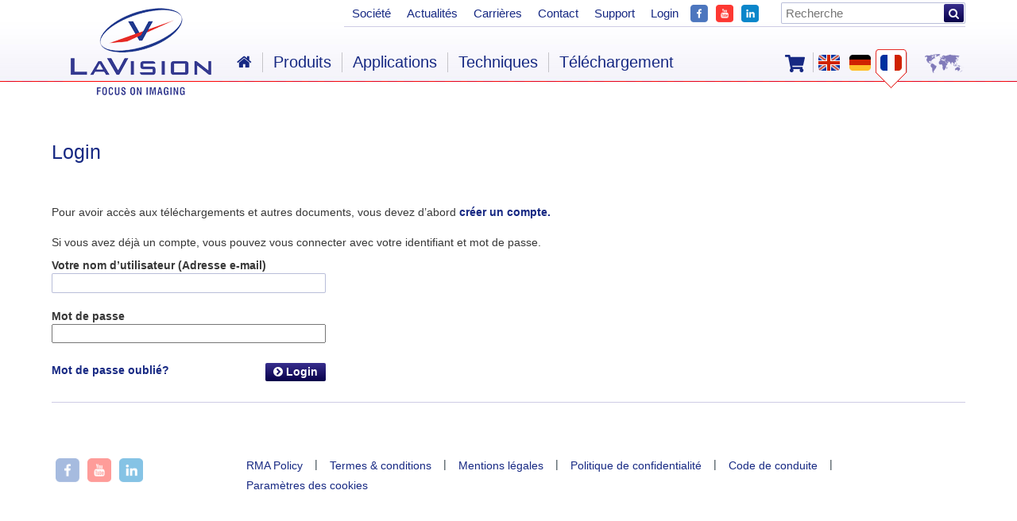

--- FILE ---
content_type: text/html; charset=UTF-8
request_url: https://www.lavision.de/fr/download.php?id=4144&name=download.pdf&alog=1
body_size: 13382
content:
<!DOCTYPE HTML>
<html dir="ltr" lang="fr">
<head><meta http-equiv="Content-Type" content="text/html; charset=UTF-8" />
	<meta charset="UTF-8" />
	
	<title>LaVision</title>
<meta name="description" content="" />
<meta name="keywords" content="" />

  	<link rel="canonical" href="https://www.lavision.de/fr/download.php" />
	<meta property="og:url" content="https://www.lavision.de/fr/download.php" />
	<meta name="twitter:url" content="https://www.lavision.de/fr/download.php" />
  
	
	<link rel="shortcut icon" href="/we_images/fav/favicon.ico" />
	<link rel="icon" href="/we_images/fav/favicon-32x32.png" type="image/png" />
	<meta name="author" content="LaVision GmbH" />
	<meta name="publisher" content="LaVision GmbH" />
	<meta name="copyright" content="LaVision GmbH" />
	<meta name="expires" content="0" />
	<meta name="page-type" content="Kommerzielle Organisation" />
	<meta name="audience" content="All" />
	<meta name="robots" content="index, follow, noodp" />
	<meta name="language" content="fr" />
	<meta name="distribution" content="global" />
	<meta http-equiv="PRAGMA" content="NO-CACHE" />
	<meta name="viewport" content="width=device-width, initial-scale=1, maximum-scale=1, user-scalable=no" />
	
	<link rel="shortcut icon" href="/we_images/fav/favicon.ico">

	<link rel="stylesheet" media="screen" type="text/css" href="/we_css/base.css?m=1443612429" />
<link rel="stylesheet" media="screen" type="text/css" href="/we_css/all.css?m=1688453525" />
<link rel="stylesheet" media="screen" type="text/css" href="/we_css/lightview.css?m=1444121822" />
<link rel="stylesheet" media="screen" type="text/css" href="/we_css/lity.css?m=1484299491" />
<link rel="stylesheet" media="screen" type="text/css" href="/we_css/font-awesome/css/font-awesome.min.css?m=1443612418" />
<link rel="stylesheet" media="screen" type="text/css" href="/we_css/slicknav.min.css?m=1449234342" />
<link rel="stylesheet" media="screen" type="text/css" href="/we_css/fresco.css?m=1452072731" />
<link rel="stylesheet" media="screen" type="text/css" href="/we_css/responsive.css?m=1722840229" />
<link rel="stylesheet" media="screen" type="text/css" href="/we_css/careers.css?m=1688648300" />
<link rel="stylesheet" media="screen" type="text/css" href="/we_css/responsive-fr.css?m=1484220417" />
	
		<!--[if gte IE 9]>
			<style type="text/css">
				.gradient {
					filter: none;
				}
			</style>
		<![endif]-->
		
		<!--[if lte IE 8]>
			<link rel="stylesheet" type="text/css" href="/we_css/ie_lte_8_screen.css" />
			<link rel="stylesheet" type="text/css" href="/we_css/ie_styles.css" media="screen" />
		<![endif]-->
		
		<!--[if IE ]>
			<script type="text/javascript" src="/we_js/excanvas.js"></script>
		<![endif]-->
	
		<script type="text/javascript" src="/we_js/jquery.js?m=1451987106"></script>
<script type="text/javascript" src="/we_js/jquery-migrate.js?m=1451987150"></script>
<script type="text/javascript" src="/we_js/jwplayer.js?m=1443612501"></script>
<script type="text/javascript" src="/we_js/lightview.js?m=1444121984"></script>
<script type="text/javascript" src="/we_js/spinners.js?m=1443612500"></script>
<script type="text/javascript" src="/we_js/scrollTo.js?m=1443612500"></script>
<script type="text/javascript" src="/we_js/fresco.js?m=1540212214"></script>
<script type="text/javascript" src="/we_js/js.js?m=1600937160"></script>
<script type="text/javascript" src="/we_js/jquery.slicknav.min.js?m=1449234329"></script>
<script type="text/javascript" src="/we_js/lity.js?m=1484204356"></script>
<script type="text/javascript" src="/we_js/cookie.js?m=1489152761"></script>
<script type="text/javascript" src="/we_js/js-cookie.js?m=1536320058"></script>
<link rel="stylesheet" media="screen" type="text/css" href="/we_css/ccc.css?m=1757577007" />
<script type="text/javascript" src="/we_js/ccc.js?m=1754298661"></script>
		<script>
			console.log('ccc');
			console.log('true');
		</script>

	</head>
<body>	<div id="page" class="home">
		<div class="cb"></div>
		<div id="pagemiddle">
			<div id="middle">

	<div class="cb" style="padding-top: 40px;"></div>
	
					<h2>Login</h2>
				<br /><br />
				<div class="text box">
					Pour avoir accès aux téléchargements et autres documents, vous devez d’abord <a class="fwb" href="/fr/register.php">créer un compte. </a><br/> <br/> Si vous avez déjà un compte, vous pouvez vous connecter avec votre identifiant et mot de passe.						
						<div class="cb"></div>
						
												
						<div class="cb"></div>
						
						<form class="w30p" id="loginform" method="post" onsubmit=";if(self.weWysiwygSetHiddenText){weWysiwygSetHiddenText();};return true;" action="/fr/download.php">							<input type="hidden" name="a" value="login" />
							
							<input type="hidden" name="id" value="4144" />
							<input type="hidden" name="referer" value="/fr/download.php?id=4144&name=download.pdf&alog=1" />
							
							<div class="formbox">
								<label for="username" class="db fwb">Votre nom d’utilisateur  (Adresse e-mail)</label>
								<input id="username" class="feld w100p bsbb" type="text" name="s[Username]" value="" />							</div>
							<div class="cb"></div>
							
							<div class="formbox">
								<label for="password" class="db fwb">Mot de passe</label>
								<input type="password" id="password" class="feld w100p bsbb" name="s[Password]" value="" />							</div>
							<div class="cb"></div>
							
							<div class="pr pt15">
								<p class="fwb w200 fl"><a href="/fr/service/reset-password.php">Mot de passe oublié? </a></p>
								<button type="submit" class="fr"><i class="fa fa-chevron-circle-right"></i> Login</button>
								<div class="cb"></div>
							</div>
						</form>						<div class="cb pb10"></div>
									</div>
			
<script type="text/javascript" src="/we_js/cookie.js?m=1489152761"></script>
	<script>
		$('.breadcrumb').hide();

				setInterval(function(){
			if ($.cookie("fileLoading")) {
				// clean the cookie for future downoads
				$.removeCookie("fileLoading");
				//redirect
				location.href = "/fr/login.php";
			}
		},1000);
			</script>

<div class="cb"></div>
<div class="social-media lang-fr">
	</div>
<div class="cb p10"></div>
			</div>
			<div class="cb"></div>
		</div>
		<div class="cb"></div>
		
				
		<div id="pageend">
					
	<div id="footer">
		<div class="w20p fl">
			<div id="socialnav">
				<nav itemscope="itemscope" itemtype="http://www.schema.org/SiteNavigationElement">
					<ul>
						<li>
							<a href="https://www.facebook.com/LaVisionEU/" class="" target="_blank" itemprop="url">
								<img src="/we_images/ic/FB.png?m=1545029788" height="30" width="30" alt=" " />								<dfn itemprop="name">Visitez-nous sur Facebook</dfn>
							</a>
						</li>
						<li>
							<a href="https://www.youtube.com/channel/UC5MWjEiBS5APtfZYgLq9Duw" target="_blank" class="" itemprop="url">
								<img src="/we_images/ic/YT.png?m=1545029788" width="30" height="30" alt=" " />								<dfn itemprop="name">Visitez-nous sur YouTube</dfn>
							</a>
						</li>
						<li>
							<a href="https://de.linkedin.com/company/lavisiongmbh" class="" target="_blank" itemprop="url">
								<img src="/we_images/ic/LI.png?m=1545029787" width="30" height="30" alt=" " />								<dfn itemprop="name">Visitez-nous sur LinkedIn</dfn>
							</a>
						</li>
					</ul>
				</nav>
			</div>
		</div>
		
		<style>
			#socialnav ul li {
				width: 40px;
			}
		</style>

		<div class="w80p fr">
			<ul class="fr">
						<li><a href="/fr/rma-policy.php" title="RMA Policy">RMA Policy</a></li>
		<li class="vl">|</li>
			<li><a href="/fr/termes-conditions.php" title="Termes &amp; conditions">Termes & conditions</a></li>
		<li class="vl">|</li>
			<li><a href="/fr/imprint.php" title="Mentions légales">Mentions légales</a></li>
		<li class="vl">|</li>
			<li><a href="/fr/privacy_policy.php">Politique de confidentialité</a></li>
		<li class="vl">|</li>
			<li><a href="/fr/coc.php">Code de conduite</a></li>
		<li class="vl">|</li>
	
				<li><a href="" onclick="CookieConsent.showPreferences(); return false;">Paramètres des cookies</a></li>
				<li class="vl">|</li>
			</ul>
		</div>
		
		<div class="cb p10"></div>
	</div>
	<script>
		$('.contentholder').each(function() {
			var text = $(this).html().replace(/%lambda%/g, "&lambda;").replace(/%delta%/g, "&Delta;").replace(/%Delta%/g, "&Delta;").replace(/%phi%/g, "&Phi;").replace(/%Phi%/g, "&Phi;").replace(/%eta%/g, "&eta;"); 
			$(this).html(text);
		});
	</script>
		</div>
		<div class="cb"></div>
		<div id="pagetop">
			<div id="header">
				<div class="cb"></div>
				<section itemscope itemtype="http://schema.org/Brand">
					<a href="/fr" id="logo"><img src="/we_images/ic/logo.png" alt="LAVISION - we count on photons" itemprop="logo" class="dn" /></a>
				</section>
				<div class="subheader">
					<div id="langnav" class="">
	
			<a href="https://shop.lavision.de/fr" target="_blank" class="shop" title="Online Shop">
			<svg aria-hidden="true" focusable="false" data-prefix="fas" data-icon="shopping-cart" class="svg-inline--fa fa-shopping-cart fa-w-18" role="img" xmlns="http://www.w3.org/2000/svg" viewBox="0 0 576 512"><path d="M528.12 301.319l47.273-208C578.806 78.301 567.391 64 551.99 64H159.208l-9.166-44.81C147.758 8.021 137.93 0 126.529 0H24C10.745 0 0 10.745 0 24v16c0 13.255 10.745 24 24 24h69.883l70.248 343.435C147.325 417.1 136 435.222 136 456c0 30.928 25.072 56 56 56s56-25.072 56-56c0-15.674-6.447-29.835-16.824-40h209.647C430.447 426.165 424 440.326 424 456c0 30.928 25.072 56 56 56s56-25.072 56-56c0-22.172-12.888-41.332-31.579-50.405l5.517-24.276c3.413-15.018-8.002-29.319-23.403-29.319H218.117l-6.545-32h293.145c11.206 0 20.92-7.754 23.403-18.681z"></path></svg>
		</a>
		<style>
			a.shop {
				float: left;
    			margin-right: 10px;
			}
			a.shop svg {
				position: relative;
				top: 7px;
				fill: #172983;
				width: 25px;
			}
			a.shop:hover svg {
				fill: #d2172d;
			}
			
			div#langnav {
				width: 227px;
			}
		</style>
		
	<nav itemscope="itemscope" itemtype="http://www.schema.org/SiteNavigationElement">
						
				<ul>
					<li class="vl vlfirst"><span></span></li>
										
					
						<li class="" itemprop="name">
							<a href="/en/download.php"  itemprop="url" class="en"><dfn>English</dfn></a>
						</li>
											
					
						<li class="" itemprop="name">
							<a href="/de/download.php"  itemprop="url" class="de"><dfn>Deutsch</dfn></a>
						</li>
											
					
						<li class="akt" itemprop="name">
							<a href="/fr/download.php"  itemprop="url" class="fr"><dfn>Français</dfn></a>
						</li>
											<li class="vl vllast"><span></span></li>
					<li class="space"></li>
					<li itemprop="name" class="last">
						<a href="/fr/contact.php" itemprop="url" class="contact"><dfn>Contact</dfn></a>
					</li>
				</ul>
				</nav>
</div><div id="globalnav">
	<nav itemscope="itemscope" itemtype="http://www.schema.org/SiteNavigationElement">
						
		<ul>
						<li itemprop="name">
				<a href="/fr/company.php" itemprop="url">Société</a>
			</li>
					<li itemprop="name">
				<a href="/fr/news/index.php" itemprop="url">Actualités</a>
			</li>
					<li itemprop="name">
				<a href="/fr/careers.php" itemprop="url">Carrières</a>
			</li>
					<li itemprop="name">
				<a href="/fr/contact.php" itemprop="url">Contact</a>
			</li>
					<li itemprop="name">
				<a href="/fr/service/index.php" itemprop="url">Support</a>
			</li>
					<li itemprop="name">
				<a href="/fr/login.php" itemprop="url">Login</a>
			</li>
					
			<li class="p0"><a target="_blank" title="Facebook" class="fb-icon" href="https://www.facebook.com/LaVisionEU/"><img src="/we_images/ic/FB.png?m=1545029788" width="22" height="22" style="margin-top: 3px;" alt=" " /></a></li>
			<li class="p0"><a target="_blank" title="YouTube" class="yt-icon" href="https://www.youtube.com/channel/UC5MWjEiBS5APtfZYgLq9Duw"><img src="/we_images/ic/YT.png?m=1545029788" width="22" height="22" style="margin-top: 3px;" alt=" " /></a></li>
			<li class="p0"><a target="_blank" title="LinkedIn" class="li-icon" href="https://de.linkedin.com/company/lavisiongmbh"><img src="/we_images/ic/LI.png?m=1545029787" width="22" height="22" style="margin-top: 3px;" alt=" " /></a></li>
			
			<li class="seekli pr0">
				<form method="get" onsubmit=";if(self.weWysiwygSetHiddenText){weWysiwygSetHiddenText();};return true;" action="/fr/search.php"><input id="searchfield" placeholder="Recherche" name="we_lv_search_0" type="text" value="" /><input type="hidden" name="we_from_search_0" value="1" />					<button type="submit"><i class="fa fa-search"></i></button>
				</form>			</li>
		</ul>
	</nav>
</div>
		
<div id="nav">
	<nav itemscope="itemscope" itemtype="http://www.schema.org/SiteNavigationElement">
		<ul>
				<li class="nav first" itemprop="name">
		<a href="/fr/index.php" itemprop="url" class="fa fa-home"></a>
	</li>
	<li class="vl"><span></span></li>
	<li class="nav hassub" itemprop="name">
		<a href="/fr/products/index.php" itemprop="url">Produits</a>
					<div class="pr zeigerholder">
				<div class="zeiger">&nbsp;</div>
			</div>
			<div class="subnav">
				<div class="inner">
					<div class="bg">
						<div class="menuholder">
							<ul>	<li itemprop="name">
		<a href="/fr/products/flowmaster/index.php" class="first" itemprop="url"><i class="fa fa-chevron-circle-right"></i> FlowMaster</a>
						<div class="submenuholder">
					<span class="menuid">&#9668;</span>
					<ul>	<li itemprop="name">
		<a href="/fr/products/flowmaster/pressure_from_piv/index.php" class="first" itemprop="url"><i class="fa fa-chevron-circle-right"></i> Pression à partir de PIV</a>
	</li>
	<li itemprop="name">
		<a href="/fr/products/flowmaster/2d-stereo-piv/index.php" itemprop="url"><i class="fa fa-chevron-circle-right"></i> PIV 2D/Stéréo</a>
	</li>
	<li itemprop="name">
		<a href="/fr/products/flowmaster/tomographic-piv/index.php" itemprop="url"><i class="fa fa-chevron-circle-right"></i> PIV Tomographique</a>
	</li>
	<li itemprop="name">
		<a href="/fr/products/flowmaster/time-resolved-piv/index.php" itemprop="url"><i class="fa fa-chevron-circle-right"></i> PIV Résolue en Temps</a>
	</li>
	<li itemprop="name">
		<a href="/fr/products/flowmaster/3d-ptv-shake-the-box/index.php" itemprop="url"><i class="fa fa-chevron-circle-right"></i> PTV / Shake-the-Box</a>
	</li>
	<li itemprop="name">
		<a href="/fr/products/flowmaster/flowmaster-fsi/index.php" itemprop="url"><i class="fa fa-chevron-circle-right"></i> Interaction Fluide-Structure</a>
	</li>
	<li itemprop="name">
		<a href="/fr/products/flowmaster/thermographic-piv/index.php" itemprop="url"><i class="fa fa-chevron-circle-right"></i> PIV Thermographique</a>
	</li>
	<li itemprop="name">
		<a href="/fr/products/flowmaster/micro-piv/index.php" itemprop="url"><i class="fa fa-chevron-circle-right"></i> Micro-PIV</a>
	</li>
	<li itemprop="name">
		<a href="/fr/products/flowmaster/underwater-piv/index.php" itemprop="url"><i class="fa fa-chevron-circle-right"></i> PIV Sous-Marine</a>
	</li>
	<li itemprop="name">
		<a href="/fr/products/flowmaster/endoscopic-piv/index.php" itemprop="url"><i class="fa fa-chevron-circle-right"></i> PIV Endoscopique</a>
	</li>
	<li itemprop="name">
		<a href="/fr/products/flowmaster/educational-piv/index.php" itemprop="url"><i class="fa fa-chevron-circle-right"></i> Educational PIV</a>
	</li>
	<li itemprop="name">
		<a href="/fr/products/flowmaster/piv-system-components/index.php" itemprop="url"><i class="fa fa-chevron-circle-right"></i> Composants PIV</a>
	</li>
	<li itemprop="name">
		<a href="/fr/products/flowmaster/laser-doppler-velocimetry/index.php" itemprop="url"><i class="fa fa-chevron-circle-right"></i> Vélocimétrie Laser Doppler</a>
	</li>
</ul>
				</div>
				</li>
	<li itemprop="name">
		<a href="/fr/products/fluidmaster/index.php" itemprop="url"><i class="fa fa-chevron-circle-right"></i> FluidMaster</a>
						<div class="submenuholder">
					<span class="menuid">&#9668;</span>
					<ul>	<li itemprop="name">
		<a href="/fr/products/fluidmaster/mixing-fluids/index.php" class="first" itemprop="url"><i class="fa fa-chevron-circle-right"></i> Mélange de Fluides</a>
	</li>
	<li itemprop="name">
		<a href="/fr/products/fluidmaster/thermal-flows/index.php" itemprop="url"><i class="fa fa-chevron-circle-right"></i> Écoulements Thermiques</a>
	</li>
	<li itemprop="name">
		<a href="/fr/products/fluidmaster/multiphase-flows/index.php" itemprop="url"><i class="fa fa-chevron-circle-right"></i> Écoulements Multiphasiques</a>
	</li>
</ul>
				</div>
				</li>
	<li itemprop="name">
		<a href="/fr/products/flow-bos/index.php" itemprop="url"><i class="fa fa-chevron-circle-right"></i> FlowBOS</a>
						<div class="submenuholder">
					<span class="menuid">&#9668;</span>
					<ul>	<li itemprop="name">
		<a href="/fr/products/flow-bos/bos/index.php" class="first" itemprop="url"><i class="fa fa-chevron-circle-right"></i> BOS</a>
	</li>
	<li itemprop="name">
		<a href="/fr/products/flow-bos/visualization-hydrogen/index.php" itemprop="url"><i class="fa fa-chevron-circle-right"></i> Visualisation de l'hydrogène</a>
	</li>
</ul>
				</div>
				</li>
	<li itemprop="name">
		<a href="/fr/products/flamemaster/index.php" itemprop="url"><i class="fa fa-chevron-circle-right"></i> FlameMaster</a>
						<div class="submenuholder">
					<span class="menuid">&#9668;</span>
					<ul>	<li itemprop="name">
		<a href="/fr/products/flamemaster/inspex/index.php" class="first" itemprop="url"><i class="fa fa-chevron-circle-right"></i> Inspex</a>
	</li>
	<li itemprop="name">
		<a href="/fr/products/flamemaster/multifunctional/index.php" itemprop="url"><i class="fa fa-chevron-circle-right"></i> Multifonction</a>
	</li>
	<li itemprop="name">
		<a href="/fr/products/flamemaster/raman/index.php" itemprop="url"><i class="fa fa-chevron-circle-right"></i> Raman</a>
	</li>
	<li itemprop="name">
		<a href="/fr/products/flamemaster/tunable-lif/index.php" itemprop="url"><i class="fa fa-chevron-circle-right"></i> LIF Accordable</a>
	</li>
	<li itemprop="name">
		<a href="/fr/products/flamemaster/high-speed/index.php" itemprop="url"><i class="fa fa-chevron-circle-right"></i> Haute Cadence</a>
	</li>
	<li itemprop="name">
		<a href="/fr/products/flamemaster/3d-flame-imaging/index.php" itemprop="url"><i class="fa fa-chevron-circle-right"></i> Imagerie Flamme 3D</a>
	</li>
	<li itemprop="name">
		<a href="/fr/products/flamemaster/piv-in-flames/index.php" itemprop="url"><i class="fa fa-chevron-circle-right"></i> PIV dans les Flammes</a>
	</li>
	<li itemprop="name">
		<a href="/fr/products/flamemaster/multi-parameter-imaging/index.php" itemprop="url"><i class="fa fa-chevron-circle-right"></i> Imagerie Multi-Paramètres</a>
	</li>
	<li itemprop="name">
		<a href="/fr/products/flamemaster/soot-sensor/index.php" itemprop="url"><i class="fa fa-chevron-circle-right"></i> Capteur de Suie</a>
	</li>
	<li itemprop="name">
		<a href="/fr/products/flamemaster/hydrogen-combustion/index.php" itemprop="url"><i class="fa fa-chevron-circle-right"></i> Combustion de l'hydrogène</a>
	</li>
	<li itemprop="name">
		<a href="/fr/products/flamemaster/ammonia-combustion/index.php" itemprop="url"><i class="fa fa-chevron-circle-right"></i> Combustion de l'ammoniac</a>
	</li>
</ul>
				</div>
				</li>
	<li itemprop="name">
		<a href="/fr/products/enginemaster/index.php" itemprop="url"><i class="fa fa-chevron-circle-right"></i> Automotive Imaging &#47; EngineMaster</a>
						<div class="submenuholder">
					<span class="menuid">&#9668;</span>
					<ul>	<li itemprop="name">
		<a href="/fr/products/enginemaster/automotive-imaging/index.php" class="first" itemprop="url"><i class="fa fa-chevron-circle-right"></i> Glass-SFR inspex</a>
	</li>
	<li itemprop="name">
		<a href="/fr/products/enginemaster/laser-imging-in-engines/index.php" itemprop="url"><i class="fa fa-chevron-circle-right"></i> Imagerie Laser dans les Moteurs</a>
	</li>
	<li itemprop="name">
		<a href="/fr/products/enginemaster/inspex/index.php" itemprop="url"><i class="fa fa-chevron-circle-right"></i> Inspex</a>
	</li>
	<li itemprop="name">
		<a href="/fr/products/enginemaster/icos/index.php" itemprop="url"><i class="fa fa-chevron-circle-right"></i> ICOS</a>
	</li>
	<li itemprop="name">
		<a href="/fr/products/enginemaster/endoscopes/index.php" itemprop="url"><i class="fa fa-chevron-circle-right"></i> Endoscopes</a>
	</li>
	<li itemprop="name">
		<a href="/fr/products/enginemaster/aerodynamic-testing/index.php" itemprop="url"><i class="fa fa-chevron-circle-right"></i> Aérodynamiques</a>
	</li>
	<li itemprop="name">
		<a href="/fr/products/strainmaster/index.php" itemprop="url"><i class="fa fa-chevron-circle-right"></i> Essais des Matériaux</a>
	</li>
</ul>
				</div>
				</li>
	<li itemprop="name">
		<a href="/fr/products/spraymaster/index.php" itemprop="url"><i class="fa fa-chevron-circle-right"></i> SprayMaster</a>
						<div class="submenuholder">
					<span class="menuid">&#9668;</span>
					<ul>	<li itemprop="name">
		<a href="/fr/products/spraymaster/geometry/index.php" class="first" itemprop="url"><i class="fa fa-chevron-circle-right"></i> Géométrie de Spray</a>
	</li>
	<li itemprop="name">
		<a href="/fr/products/spraymaster/inspex/index.php" itemprop="url"><i class="fa fa-chevron-circle-right"></i> Inspex</a>
	</li>
	<li itemprop="name">
		<a href="/fr/products/spraymaster/laser-imaging-in-sprays/index.php" itemprop="url"><i class="fa fa-chevron-circle-right"></i> Laser Imaging in Sprays</a>
	</li>
	<li itemprop="name">
		<a href="/fr/products/spraymaster/slipi/index.php" itemprop="url"><i class="fa fa-chevron-circle-right"></i> Sprays Denses, SLIPI</a>
	</li>
	<li itemprop="name">
		<a href="/fr/products/spraymaster/pdi/index.php" itemprop="url"><i class="fa fa-chevron-circle-right"></i> PDI</a>
	</li>
</ul>
				</div>
				</li>
	<li itemprop="name">
		<a href="/fr/products/particlemaster/index.php" itemprop="url"><i class="fa fa-chevron-circle-right"></i> ParticleMaster</a>
						<div class="submenuholder">
					<span class="menuid">&#9668;</span>
					<ul>	<li itemprop="name">
		<a href="/fr/products/particlemaster/particlemaster-inspex/index.php" class="first" itemprop="url"><i class="fa fa-chevron-circle-right"></i> inspex</a>
	</li>
	<li itemprop="name">
		<a href="/fr/products/particlemaster/shadow-imaging/index.php" itemprop="url"><i class="fa fa-chevron-circle-right"></i> Imagerie d’Ombroscopie</a>
	</li>
	<li itemprop="name">
		<a href="/fr/products/particlemaster/particlemasterinspex-online/index.php" itemprop="url"><i class="fa fa-chevron-circle-right"></i> inspex online</a>
	</li>
</ul>
				</div>
				</li>
	<li itemprop="name">
		<a href="/fr/products/strainmaster/index.php" itemprop="url"><i class="fa fa-chevron-circle-right"></i> StrainMaster</a>
						<div class="submenuholder">
					<span class="menuid">&#9668;</span>
					<ul>	<li itemprop="name">
		<a href="/fr/products/strainmaster/2d-stereo-dic/index.php" class="first" itemprop="url"><i class="fa fa-chevron-circle-right"></i> DIC 2D/Stéréo</a>
	</li>
	<li itemprop="name">
		<a href="/fr/products/strainmaster/dvc/index.php" itemprop="url"><i class="fa fa-chevron-circle-right"></i> DVC</a>
	</li>
	<li itemprop="name">
		<a href="/fr/products/strainmaster/systems/index.php" itemprop="url"><i class="fa fa-chevron-circle-right"></i> Systèmes</a>
	</li>
	<li itemprop="name">
		<a href="/fr/products/strainmaster/system-components/index.php" itemprop="url"><i class="fa fa-chevron-circle-right"></i> Composants</a>
	</li>
</ul>
				</div>
				</li>
	<li itemprop="name">
		<a href="/fr/products/imaging-inspection-systems/index.php" itemprop="url"><i class="fa fa-chevron-circle-right"></i> Systèmes d'Inspection par Imagerie</a>
						<div class="submenuholder">
					<span class="menuid">&#9668;</span>
					<ul>	<li itemprop="name">
		<a href="/fr/products/imaging-inspection-systems/spray-and-droplet-imaging/index.php" class="first" itemprop="url"><i class="fa fa-chevron-circle-right"></i> Imagerie de sprays </a>
	</li>
	<li itemprop="name">
		<a href="/fr/products/imaging-inspection-systems/particle-imaging/index.php" itemprop="url"><i class="fa fa-chevron-circle-right"></i> Imagerie de particules et de gouttes</a>
	</li>
</ul>
				</div>
				</li>
	<li itemprop="name">
		<a href="/fr/products/cameras/index.php" itemprop="url"><i class="fa fa-chevron-circle-right"></i> Caméras</a>
						<div class="submenuholder">
					<span class="menuid">&#9668;</span>
					<ul>	<li itemprop="name">
		<a href="/fr/products/cameras/cameras-for-piv/index.php" class="first" itemprop="url"><i class="fa fa-chevron-circle-right"></i> Caméras pour PIV</a>
	</li>
	<li itemprop="name">
		<a href="/fr/products/cameras/cameras-for-dic/index.php" itemprop="url"><i class="fa fa-chevron-circle-right"></i> Caméras pour DIC</a>
	</li>
	<li itemprop="name">
		<a href="/fr/products/cameras/intensified-cameras/index.php" itemprop="url"><i class="fa fa-chevron-circle-right"></i> Caméras Intensifiées</a>
	</li>
	<li itemprop="name">
		<a href="/fr/products/cameras/high-speed-cameras/index.php" itemprop="url"><i class="fa fa-chevron-circle-right"></i> Caméras Haute Cadence </a>
	</li>
	<li itemprop="name">
		<a href="/fr/products/cameras/programmable-timing-unit-ptu11/index.php" itemprop="url"><i class="fa fa-chevron-circle-right"></i> Unité de Synchronisation PTU </a>
	</li>
</ul>
				</div>
				</li>
	<li itemprop="name">
		<a href="/fr/products/sensor-systems/index.php" itemprop="url"><i class="fa fa-chevron-circle-right"></i> Capteurs</a>
						<div class="submenuholder">
					<span class="menuid">&#9668;</span>
					<ul>	<li itemprop="name">
		<a href="/fr/products/sensor-systems/optical-engine-indication-icos/index.php" class="first" itemprop="url"><i class="fa fa-chevron-circle-right"></i> Sonde Optique Moteur - ICOS</a>
	</li>
	<li itemprop="name">
		<a href="/fr/products/sensor-systems/doppler-interferometer/index.php" itemprop="url"><i class="fa fa-chevron-circle-right"></i> Interféromètre Phase Doppler</a>
	</li>
	<li itemprop="name">
		<a href="/fr/products/sensor-systems/soot-sensor/index.php" itemprop="url"><i class="fa fa-chevron-circle-right"></i> Capteur de Suie</a>
	</li>
	<li itemprop="name">
		<a href="/fr/products/sensor-systems/leakage-sensor/index.php" itemprop="url"><i class="fa fa-chevron-circle-right"></i> Capteur de Fuite</a>
	</li>
</ul>
				</div>
				</li>
	<li itemprop="name">
		<a href="/fr/products/contract-measurements/index.php" itemprop="url"><i class="fa fa-chevron-circle-right"></i> Contrats de mesure</a>
			</li>
	<li itemprop="name">
		<a href="/fr/products/davis-software/index.php" itemprop="url"><i class="fa fa-chevron-circle-right"></i> Logiciel DaVis</a>
			</li>
</ul>
						</div>
					</div>
					<div class="cb"></div>
				</div>
				<div class="cb"></div>
			</div>
			<div class="cb"></div>
			</li>
	<li class="vl"><span></span></li>
	<li class="nav hassub" itemprop="name">
		<a href="/fr/applications/index.php" itemprop="url">Applications</a>
					<div class="pr zeigerholder">
				<div class="zeiger">&nbsp;</div>
			</div>
			<div class="subnav">
				<div class="inner">
					<div class="bg">
						<div class="menuholder">
							<ul>	<li itemprop="name">
		<a href="/fr/applications/fluid-mechanics/index.php" class="first" itemprop="url"><i class="fa fa-chevron-circle-right"></i> Mécanique des Fluides</a>
			</li>
	<li itemprop="name">
		<a href="/fr/applications/mixing-and-thermal-flows/index.php" itemprop="url"><i class="fa fa-chevron-circle-right"></i> Concentration et Température </a>
			</li>
	<li itemprop="name">
		<a href="/fr/applications/gas-flow-imaging/index.php" itemprop="url"><i class="fa fa-chevron-circle-right"></i> Flux d'air et de chaleur</a>
			</li>
	<li itemprop="name">
		<a href="https://industry-lavision.com/" itemprop="url"><i class="fa fa-chevron-circle-right"></i> Imagerie Procédés Industriels</a>
			</li>
	<li itemprop="name">
		<a href="/fr/applications/fluid-structure-interaction/index.php" itemprop="url"><i class="fa fa-chevron-circle-right"></i> Interaction Fluide-Structure </a>
			</li>
	<li itemprop="name">
		<a href="/fr/applications/materials-testing/index.php" itemprop="url"><i class="fa fa-chevron-circle-right"></i> Essais de Matériaux</a>
			</li>
	<li itemprop="name">
		<a href="/fr/applications/combustion/index.php" itemprop="url"><i class="fa fa-chevron-circle-right"></i> Combustion</a>
			</li>
	<li itemprop="name">
		<a href="/fr/applications/automotive/index.php" itemprop="url"><i class="fa fa-chevron-circle-right"></i> Automobile</a>
			</li>
	<li itemprop="name">
		<a href="/fr/applications/particle-characterization/index.php" itemprop="url"><i class="fa fa-chevron-circle-right"></i> Caractérisation de Particules </a>
			</li>
	<li itemprop="name">
		<a href="/fr/applications/sprays/index.php" itemprop="url"><i class="fa fa-chevron-circle-right"></i> Sprays</a>
			</li>
	<li itemprop="name">
		<a href="https://industry-lavision.com/sustainable-fuels-optical-measurement-technology-for-hydrogen-ammonia/" itemprop="url"><i class="fa fa-chevron-circle-right"></i> Combustion Durable</a>
			</li>
</ul>
						</div>
					</div>
					<div class="cb"></div>
				</div>
				<div class="cb"></div>
			</div>
			<div class="cb"></div>
			</li>
	<li class="vl"><span></span></li>
	<li class="nav hassub" itemprop="name">
		<a href="/fr/techniques/index.php" itemprop="url">Techniques</a>
					<div class="pr zeigerholder">
				<div class="zeiger">&nbsp;</div>
			</div>
			<div class="subnav">
				<div class="inner">
					<div class="bg">
						<div class="menuholder">
							<ul>	<li itemprop="name">
		<a href="/fr/techniques/laser-imaging/index.php" class="first" itemprop="url"><i class="fa fa-chevron-circle-right"></i> Imagerie Laser</a>
	</li>
	<li itemprop="name">
		<a href="/fr/techniques/piv-ptv/index.php" itemprop="url"><i class="fa fa-chevron-circle-right"></i> PIV / PTV</a>
	</li>
	<li itemprop="name">
		<a href="/fr/techniques/lif-plif/index.php" itemprop="url"><i class="fa fa-chevron-circle-right"></i> LIF / PLIF</a>
	</li>
	<li itemprop="name">
		<a href="/fr/techniques/lii/index.php" itemprop="url"><i class="fa fa-chevron-circle-right"></i> LII</a>
	</li>
	<li itemprop="name">
		<a href="/fr/techniques/mie-rayleigh-raman/index.php" itemprop="url"><i class="fa fa-chevron-circle-right"></i> Mie/Rayleigh/Raman</a>
	</li>
	<li itemprop="name">
		<a href="/fr/techniques/shadow-imi/index.php" itemprop="url"><i class="fa fa-chevron-circle-right"></i> Shadow, IMI</a>
	</li>
	<li itemprop="name">
		<a href="/fr/techniques/planar-droplet-sizing/index.php" itemprop="url"><i class="fa fa-chevron-circle-right"></i> Mesure Planaire de Taille de Gouttes </a>
	</li>
	<li itemprop="name">
		<a href="/fr/techniques/ldv-pdi/index.php" itemprop="url"><i class="fa fa-chevron-circle-right"></i> LDV, PDI</a>
	</li>
	<li itemprop="name">
		<a href="/fr/techniques/schlieren-bos/index.php" itemprop="url"><i class="fa fa-chevron-circle-right"></i> Schlieren, BOS</a>
	</li>
	<li itemprop="name">
		<a href="/fr/techniques/emission-absorption/index.php" itemprop="url"><i class="fa fa-chevron-circle-right"></i> Emission, Absorption</a>
	</li>
	<li itemprop="name">
		<a href="/fr/techniques/dic-dvc/index.php" itemprop="url"><i class="fa fa-chevron-circle-right"></i> Corrélation d'Images Numériques </a>
	</li>
</ul>
						</div>
					</div>
					<div class="cb"></div>
				</div>
				<div class="cb"></div>
			</div>
			<div class="cb"></div>
			</li>
	<li class="vl"><span></span></li>
	<li class="nav" itemprop="name">
		<a href="/fr/downloads/media/poster.php" itemprop="url">Téléchargement</a>
	</li>
		</ul>
		<div class="cb"></div>
	</nav>
</div>

<script>
	$('#nav li.nav.hassub').mouseenter(function() {
		/*$('#pagemiddle,#pagebottom').addClass('oc20');*/
	}).mouseleave(function() {
		/*$('#pagemiddle,#pagebottom').removeClass('oc20');*/
	});
</script>				</div>
			</div>
		</div>
		<div class="cb"></div>
	</div>
	<script type="text/javascript" src="/we_js/video.js?m=1443612499"></script>
<a href="/fr" class="mobile-logo">
	<img src="/we_images/ic/logo_small.png" title="LaVision" alt="LaVision" />
</a>



<div class="mobile-nav">
	<select class="mobile-lang-switch fa" style="display: none;">
						<option value="/en/download.php" >
					EN				</option>
								<option value="/de/download.php" >
					DE				</option>
								<option value="/fr/download.php" selected="selected">
					FR				</option>
								</select>
	
	<i class="fa fa-chevron-down lang-mobil-icon" aria-hidden="true"></i>
	
			<a id="mobileSearch">
			<img src="/we_images/ic/search-icon.svg" title="" />
		</a>
	
		<form class="mobileSearchForm" method="get" onsubmit=";if(self.weWysiwygSetHiddenText){weWysiwygSetHiddenText();};return true;" action="/fr/search.php"><input id="searchfieldMobile" placeholder="Recherche" name="we_lv_search_0" type="text" value="" /><input type="hidden" name="we_from_search_0" value="1" /></form></div>
<ul id="menu-mobile">
		<li itemprop="name">
		<a href="/fr/index.php" itemprop="url">Home</a>
			</li>
	<li itemprop="name">
		<a href="/fr/products/index.php" itemprop="url">Produits</a>
					<ul>	<li itemprop="name">
		<a href="/fr/products/flowmaster/index.php" itemprop="url">FlowMaster</a>
					<ul>	<li itemprop="name">
		<a href="/fr/products/flowmaster/pressure_from_piv/index.php" itemprop="url">Pression à partir de PIV</a>
	</li>
	<li itemprop="name">
		<a href="/fr/products/flowmaster/2d-stereo-piv/index.php" itemprop="url">PIV 2D/Stéréo</a>
	</li>
	<li itemprop="name">
		<a href="/fr/products/flowmaster/tomographic-piv/index.php" itemprop="url">PIV Tomographique</a>
	</li>
	<li itemprop="name">
		<a href="/fr/products/flowmaster/time-resolved-piv/index.php" itemprop="url">PIV Résolue en Temps</a>
	</li>
	<li itemprop="name">
		<a href="/fr/products/flowmaster/3d-ptv-shake-the-box/index.php" itemprop="url">PTV / Shake-the-Box</a>
	</li>
	<li itemprop="name">
		<a href="/fr/products/flowmaster/flowmaster-fsi/index.php" itemprop="url">Interaction Fluide-Structure</a>
					<ul>	<li itemprop="name">
		<a href="/fr/products/flowmaster/flowmaster-fsi/system-components/index.php" itemprop="url">System Components</a>
	</li>
</ul>
			</li>
	<li itemprop="name">
		<a href="/fr/products/flowmaster/thermographic-piv/index.php" itemprop="url">PIV Thermographique</a>
	</li>
	<li itemprop="name">
		<a href="/fr/products/flowmaster/micro-piv/index.php" itemprop="url">Micro-PIV</a>
	</li>
	<li itemprop="name">
		<a href="/fr/products/flowmaster/underwater-piv/index.php" itemprop="url">PIV Sous-Marine</a>
	</li>
	<li itemprop="name">
		<a href="/fr/products/flowmaster/endoscopic-piv/index.php" itemprop="url">PIV Endoscopique</a>
	</li>
	<li itemprop="name">
		<a href="/fr/products/flowmaster/educational-piv/index.php" itemprop="url">Educational PIV</a>
	</li>
	<li itemprop="name">
		<a href="/fr/products/flowmaster/piv-system-components/index.php" itemprop="url">Composants PIV</a>
					<ul>	<li itemprop="name">
		<a href="/fr/products/flowmaster/piv-system-components/seeding-particles/index.php" itemprop="url">Particules d‘ensemencement</a>
	</li>
	<li itemprop="name">
		<a href="/fr/products/flowmaster/piv-system-components/seeding-devices/index.php" itemprop="url">Appareil d’ensemencement</a>
	</li>
	<li itemprop="name">
		<a href="/fr/products/flowmaster/piv-system-components/piv-lasers/index.php" itemprop="url">Lasers pour PIV</a>
	</li>
	<li itemprop="name">
		<a href="/fr/products/flowmaster/piv-system-components/light-sheet-optics/index.php" itemprop="url">Optiques de plan</a>
	</li>
</ul>
			</li>
	<li itemprop="name">
		<a href="/fr/products/flowmaster/laser-doppler-velocimetry/index.php" itemprop="url">Vélocimétrie Laser Doppler</a>
	</li>
</ul>
			</li>
	<li itemprop="name">
		<a href="/fr/products/fluidmaster/index.php" itemprop="url">FluidMaster</a>
					<ul>	<li itemprop="name">
		<a href="/fr/products/fluidmaster/mixing-fluids/index.php" itemprop="url">Mélange de Fluides</a>
	</li>
	<li itemprop="name">
		<a href="/fr/products/fluidmaster/thermal-flows/index.php" itemprop="url">Écoulements Thermiques</a>
	</li>
	<li itemprop="name">
		<a href="/fr/products/fluidmaster/multiphase-flows/index.php" itemprop="url">Écoulements Multiphasiques</a>
	</li>
</ul>
			</li>
	<li itemprop="name">
		<a href="/fr/products/flow-bos/index.php" itemprop="url">FlowBOS</a>
					<ul>	<li itemprop="name">
		<a href="/fr/products/flow-bos/bos/index.php" itemprop="url">BOS</a>
	</li>
	<li itemprop="name">
		<a href="/fr/products/flow-bos/visualization-hydrogen/index.php" itemprop="url">Visualisation de l'hydrogène</a>
	</li>
</ul>
			</li>
	<li itemprop="name">
		<a href="/fr/products/flamemaster/index.php" itemprop="url">FlameMaster</a>
					<ul>	<li itemprop="name">
		<a href="/fr/products/flamemaster/inspex/index.php" itemprop="url">Inspex</a>
	</li>
	<li itemprop="name">
		<a href="/fr/products/flamemaster/multifunctional/index.php" itemprop="url">Multifonction</a>
	</li>
	<li itemprop="name">
		<a href="/fr/products/flamemaster/raman/index.php" itemprop="url">Raman</a>
	</li>
	<li itemprop="name">
		<a href="/fr/products/flamemaster/tunable-lif/index.php" itemprop="url">LIF Accordable</a>
	</li>
	<li itemprop="name">
		<a href="/fr/products/flamemaster/high-speed/index.php" itemprop="url">Haute Cadence</a>
	</li>
	<li itemprop="name">
		<a href="/fr/products/flamemaster/3d-flame-imaging/index.php" itemprop="url">Imagerie Flamme 3D</a>
	</li>
	<li itemprop="name">
		<a href="/fr/products/flamemaster/piv-in-flames/index.php" itemprop="url">PIV dans les Flammes</a>
	</li>
	<li itemprop="name">
		<a href="/fr/products/flamemaster/multi-parameter-imaging/index.php" itemprop="url">Imagerie Multi-Paramètres</a>
	</li>
	<li itemprop="name">
		<a href="/fr/products/flamemaster/soot-sensor/index.php" itemprop="url">Capteur de Suie</a>
	</li>
	<li itemprop="name">
		<a href="/fr/products/flamemaster/hydrogen-combustion/index.php" itemprop="url">Combustion de l'hydrogène</a>
	</li>
	<li itemprop="name">
		<a href="/fr/products/flamemaster/ammonia-combustion/index.php" itemprop="url">Combustion de l'ammoniac</a>
	</li>
</ul>
			</li>
	<li itemprop="name">
		<a href="/fr/products/enginemaster/index.php" itemprop="url">Automotive Imaging &#47; EngineMaster</a>
					<ul>	<li itemprop="name">
		<a href="/fr/products/enginemaster/automotive-imaging/index.php" itemprop="url">Glass-SFR inspex</a>
	</li>
	<li itemprop="name">
		<a href="/fr/products/enginemaster/laser-imging-in-engines/index.php" itemprop="url">Imagerie Laser dans les Moteurs</a>
	</li>
	<li itemprop="name">
		<a href="/fr/products/enginemaster/inspex/index.php" itemprop="url">Inspex</a>
	</li>
	<li itemprop="name">
		<a href="/fr/products/enginemaster/icos/index.php" itemprop="url">ICOS</a>
					<ul>	<li itemprop="name">
		<a href="/fr/products/enginemaster/icos/icos-temperature/index.php" itemprop="url">ICOS-Température</a>
	</li>
	<li itemprop="name">
		<a href="/fr/products/enginemaster/icos/icos/index.php" itemprop="url">Système ICOS</a>
	</li>
	<li itemprop="name">
		<a href="/fr/products/enginemaster/icos/icos-cng/index.php" itemprop="url">ICOS-CNG</a>
	</li>
	<li itemprop="name">
		<a href="/fr/products/enginemaster/icos/icos_probes/index.php" itemprop="url">Sondes ICOS</a>
	</li>
</ul>
			</li>
	<li itemprop="name">
		<a href="/fr/products/enginemaster/endoscopes/index.php" itemprop="url">Endoscopes</a>
	</li>
	<li itemprop="name">
		<a href="/fr/products/enginemaster/aerodynamic-testing/index.php" itemprop="url">Aérodynamiques</a>
	</li>
	<li itemprop="name">
		<a href="/fr/products/strainmaster/index.php" itemprop="url">Essais des Matériaux</a>
	</li>
</ul>
			</li>
	<li itemprop="name">
		<a href="/fr/products/spraymaster/index.php" itemprop="url">SprayMaster</a>
					<ul>	<li itemprop="name">
		<a href="/fr/products/spraymaster/geometry/index.php" itemprop="url">Géométrie de Spray</a>
	</li>
	<li itemprop="name">
		<a href="/fr/products/spraymaster/inspex/index.php" itemprop="url">Inspex</a>
	</li>
	<li itemprop="name">
		<a href="/fr/products/spraymaster/laser-imaging-in-sprays/index.php" itemprop="url">Laser Imaging in Sprays</a>
	</li>
	<li itemprop="name">
		<a href="/fr/products/spraymaster/slipi/index.php" itemprop="url">Sprays Denses, SLIPI</a>
	</li>
	<li itemprop="name">
		<a href="/fr/products/spraymaster/pdi/index.php" itemprop="url">PDI</a>
	</li>
</ul>
			</li>
	<li itemprop="name">
		<a href="/fr/products/particlemaster/index.php" itemprop="url">ParticleMaster</a>
					<ul>	<li itemprop="name">
		<a href="/fr/products/particlemaster/particlemaster-inspex/index.php" itemprop="url">inspex</a>
	</li>
	<li itemprop="name">
		<a href="/fr/products/particlemaster/shadow-imaging/index.php" itemprop="url">Imagerie d’Ombroscopie</a>
			</li>
	<li itemprop="name">
		<a href="/fr/products/particlemaster/particlemasterinspex-online/index.php" itemprop="url">inspex online</a>
	</li>
</ul>
			</li>
	<li itemprop="name">
		<a href="/fr/products/strainmaster/index.php" itemprop="url">StrainMaster</a>
					<ul>	<li itemprop="name">
		<a href="/fr/products/strainmaster/2d-stereo-dic/index.php" itemprop="url">DIC 2D/Stéréo</a>
	</li>
	<li itemprop="name">
		<a href="/fr/products/strainmaster/dvc/index.php" itemprop="url">DVC</a>
	</li>
	<li itemprop="name">
		<a href="/fr/products/strainmaster/systems/index.php" itemprop="url">Systèmes</a>
			</li>
	<li itemprop="name">
		<a href="/fr/products/strainmaster/system-components/index.php" itemprop="url">Composants</a>
					<ul>	<li itemprop="name">
		<a href="/fr/products/strainmaster/system-components/calibration-plates/index.php" itemprop="url">Mires d’étalonnage</a>
	</li>
	<li itemprop="name">
		<a href="/fr/products/strainmaster/system-components/dic-software/index.php" itemprop="url">Logiciel DIC</a>
	</li>
	<li itemprop="name">
		<a href="/fr/products/strainmaster/system-components/sample-preparation/index.php" itemprop="url">Préparation des échantillons</a>
	</li>
	<li itemprop="name">
		<a href="/fr/products/strainmaster/system-components/illumination/index.php" itemprop="url">Illumination</a>
	</li>
	<li itemprop="name">
		<a href="/fr/products/strainmaster/system-components/high-temperature-solution/index.php" itemprop="url">Solution haute température </a>
	</li>
	<li itemprop="name">
		<a href="/fr/products/strainmaster/system-components/mechanical-extensions/index.php" itemprop="url">Extensions mécaniques</a>
	</li>
	<li itemprop="name">
		<a href="/fr/products/strainmaster/system-components/device-control-unit/index.php" itemprop="url">Device Control Unit</a>
	</li>
	<li itemprop="name">
		<a href="/fr/products/strainmaster/system-components/optics/index.php" itemprop="url">Optiques</a>
	</li>
	<li itemprop="name">
		<a href="/fr/products/strainmaster/system-components/cameras-for-dic/index.php" itemprop="url">Caméras pour DIC</a>
	</li>
</ul>
			</li>
</ul>
			</li>
	<li itemprop="name">
		<a href="/fr/products/imaging-inspection-systems/index.php" itemprop="url">Systèmes d'Inspection par Imagerie</a>
					<ul>	<li itemprop="name">
		<a href="/fr/products/imaging-inspection-systems/spray-and-droplet-imaging/index.php" itemprop="url">Imagerie de sprays </a>
					<ul>	<li itemprop="name">
		<a href="/fr/products/imaging-inspection-systems/spray-and-droplet-imaging/beauty-spray/index.php" itemprop="url">Imagerie des sprays à usage domestique et cosmétique</a>
	</li>
	<li itemprop="name">
		<a href="/fr/products/imaging-inspection-systems/spray-and-droplet-imaging/fuel-spray/index.php" itemprop="url">Imagerie de spray de carburant</a>
	</li>
	<li itemprop="name">
		<a href="/fr/products/imaging-inspection-systems/spray-and-droplet-imaging/paint-spray/index.php" itemprop="url">Imagerie dans les sprays de peinture</a>
	</li>
</ul>
			</li>
	<li itemprop="name">
		<a href="/fr/products/imaging-inspection-systems/particle-imaging/index.php" itemprop="url">Imagerie de particules et de gouttes</a>
	</li>
</ul>
			</li>
	<li itemprop="name">
		<a href="/fr/products/cameras/index.php" itemprop="url">Caméras</a>
					<ul>	<li itemprop="name">
		<a href="/fr/products/cameras/cameras-for-piv/index.php" itemprop="url">Caméras pour PIV</a>
	</li>
	<li itemprop="name">
		<a href="/fr/products/cameras/cameras-for-dic/index.php" itemprop="url">Caméras pour DIC</a>
	</li>
	<li itemprop="name">
		<a href="/fr/products/cameras/intensified-cameras/index.php" itemprop="url">Caméras Intensifiées</a>
	</li>
	<li itemprop="name">
		<a href="/fr/products/cameras/high-speed-cameras/index.php" itemprop="url">Caméras Haute Cadence </a>
	</li>
	<li itemprop="name">
		<a href="/fr/products/cameras/programmable-timing-unit-ptu11/index.php" itemprop="url">Unité de Synchronisation PTU </a>
	</li>
</ul>
			</li>
	<li itemprop="name">
		<a href="/fr/products/sensor-systems/index.php" itemprop="url">Capteurs</a>
					<ul>	<li itemprop="name">
		<a href="/fr/products/sensor-systems/optical-engine-indication-icos/index.php" itemprop="url">Sonde Optique Moteur - ICOS</a>
					<ul>	<li itemprop="name">
		<a href="/fr/products/sensor-systems/optical-engine-indication-icos/icos/index.php" itemprop="url">Système ICOS</a>
	</li>
	<li itemprop="name">
		<a href="/fr/products/sensor-systems/optical-engine-indication-icos/icos-cng/index.php" itemprop="url">ICOS-CNG</a>
	</li>
	<li itemprop="name">
		<a href="/fr/products/sensor-systems/optical-engine-indication-icos/icos-temperature/index.php" itemprop="url">ICOS-Température</a>
	</li>
</ul>
			</li>
	<li itemprop="name">
		<a href="/fr/products/sensor-systems/doppler-interferometer/index.php" itemprop="url">Interféromètre Phase Doppler</a>
	</li>
	<li itemprop="name">
		<a href="/fr/products/sensor-systems/soot-sensor/index.php" itemprop="url">Capteur de Suie</a>
	</li>
	<li itemprop="name">
		<a href="/fr/products/sensor-systems/leakage-sensor/index.php" itemprop="url">Capteur de Fuite</a>
	</li>
</ul>
			</li>
	<li itemprop="name">
		<a href="/fr/products/contract-measurements/index.php" itemprop="url">Contrats de mesure</a>
			</li>
	<li itemprop="name">
		<a href="/fr/products/davis-software/index.php" itemprop="url">Logiciel DaVis</a>
			</li>
</ul>
			</li>
	<li itemprop="name">
		<a href="/fr/applications/index.php" itemprop="url">Applications</a>
					<ul>	<li itemprop="name">
		<a href="/fr/applications/fluid-mechanics/index.php" itemprop="url">Mécanique des Fluides</a>
					<ul>	<li itemprop="name">
		<a href="/fr/applications/fluid-mechanics/pressure_from_piv/index.php" itemprop="url">Pression à partir de PIV</a>
	</li>
	<li itemprop="name">
		<a href="/fr/applications/fluid-mechanics/2d-stereo-piv/index.php" itemprop="url">PIV 2D/Stéréo</a>
	</li>
	<li itemprop="name">
		<a href="/fr/applications/fluid-mechanics/volumetric-tomographic-piv/index.php" itemprop="url">PIV Tomographique</a>
	</li>
	<li itemprop="name">
		<a href="/fr/applications/fluid-mechanics/time-resolved-piv/index.php" itemprop="url">PIV Résolue en Temps</a>
	</li>
	<li itemprop="name">
		<a href="/fr/applications/fluid-mechanics/time-resolved-3d-particle-tracking/index.php" itemprop="url">Time-Resolved 3D-Particle Tracking</a>
	</li>
	<li itemprop="name">
		<a href="/fr/applications/fluid-mechanics/thermographic-piv/index.php" itemprop="url">PIV Thermographique</a>
	</li>
	<li itemprop="name">
		<a href="/fr/applications/fluid-mechanics/micro-piv/index.php" itemprop="url">Micro-PIV</a>
	</li>
	<li itemprop="name">
		<a href="/fr/applications/fluid-mechanics/underwater-piv/index.php" itemprop="url">PIV Sous-Marine</a>
	</li>
	<li itemprop="name">
		<a href="/fr/applications/fluid-mechanics/endoscopic-piv/index.php" itemprop="url">PIV Endoscopique</a>
	</li>
	<li itemprop="name">
		<a href="/fr/applications/fluid-mechanics/educational-piv/index.php" itemprop="url">Educational PIV</a>
	</li>
	<li itemprop="name">
		<a href="/fr/applications/fluid-mechanics/piv-system-components/index.php" itemprop="url">Composants PIV</a>
					<ul>	<li itemprop="name">
		<a href="/fr/applications/fluid-mechanics/piv-system-components/seeding-devices/index.php" itemprop="url">Appareil d’ensemencement</a>
	</li>
	<li itemprop="name">
		<a href="/fr/applications/fluid-mechanics/piv-system-components/seeding-particles/index.php" itemprop="url">Particules d‘ensemencement</a>
	</li>
	<li itemprop="name">
		<a href="/fr/applications/fluid-mechanics/piv-system-components/piv-lasers/index.php" itemprop="url">Lasers pour PIV</a>
	</li>
	<li itemprop="name">
		<a href="/fr/applications/fluid-mechanics/piv-system-components/light-sheet-optics/index.php" itemprop="url">Optiques de plan</a>
	</li>
</ul>
			</li>
	<li itemprop="name">
		<a href="/fr/applications/fluid-mechanics/laser-doppler-velocimetry/index.php" itemprop="url">Vélocimétrie Laser Doppler</a>
	</li>
</ul>
			</li>
	<li itemprop="name">
		<a href="/fr/applications/mixing-and-thermal-flows/index.php" itemprop="url">Concentration et Température </a>
					<ul>	<li itemprop="name">
		<a href="/fr/applications/mixing-and-thermal-flows/lif-imaging-in-mixing-fluids/index.php" itemprop="url">Imagerie LIF en Concentration</a>
	</li>
	<li itemprop="name">
		<a href="/fr/applications/mixing-and-thermal-flows/lif-imaging-in-thermal-flows/index.php" itemprop="url">Imagerie LIF en Température</a>
	</li>
	<li itemprop="name">
		<a href="/fr/applications/mixing-and-thermal-flows/imaging-in-multiphase-flows/index.php" itemprop="url">Imagerie d’Écoulement Multiphasique</a>
	</li>
</ul>
			</li>
	<li itemprop="name">
		<a href="/fr/applications/gas-flow-imaging/index.php" itemprop="url">Flux d'air et de chaleur</a>
					<ul>	<li itemprop="name">
		<a href="/fr/applications/gas-flow-imaging/bos-imaging-in-transparent-media/index.php" itemprop="url">Imagerie BOS en Milieu Transparent </a>
	</li>
	<li itemprop="name">
		<a href="/fr/applications/gas-flow-imaging/visualizing-hydrogen/index.php" itemprop="url">Visualisation de l'hydrogène</a>
	</li>
</ul>
			</li>
	<li itemprop="name">
		<a href="https://industry-lavision.com/" itemprop="url">Imagerie Procédés Industriels</a>
					<ul>	<li itemprop="name">
		<a href="/fr/applications/industrial-imaging/particle-imaging/index.php" itemprop="url">Imagerie de particules et de gouttes</a>
	</li>
	<li itemprop="name">
		<a href="/fr/applications/industrial-imaging/spray-and-droplet-imaging/index.php" itemprop="url">Imagerie de sprays </a>
					<ul>	<li itemprop="name">
		<a href="/fr/applications/industrial-imaging/spray-and-droplet-imaging/paint-spray/index.php" itemprop="url">Imagerie dans les sprays de peinture</a>
	</li>
	<li itemprop="name">
		<a href="/fr/applications/industrial-imaging/spray-and-droplet-imaging/fuel-spray/index.php" itemprop="url">Imagerie de spray de carburant</a>
	</li>
	<li itemprop="name">
		<a href="/fr/applications/industrial-imaging/spray-and-droplet-imaging/beauty-spray/index.php" itemprop="url">Imagerie des sprays à usage domestique et cosmétique</a>
	</li>
</ul>
			</li>
</ul>
			</li>
	<li itemprop="name">
		<a href="/fr/applications/fluid-structure-interaction/index.php" itemprop="url">Interaction Fluide-Structure </a>
					<ul>	<li itemprop="name">
		<a href="/fr/applications/fluid-structure-interaction/system-components/index.php" itemprop="url">Composants</a>
	</li>
</ul>
			</li>
	<li itemprop="name">
		<a href="/fr/applications/materials-testing/index.php" itemprop="url">Essais de Matériaux</a>
					<ul>	<li itemprop="name">
		<a href="/fr/applications/materials-testing/stereo-dic/index.php" itemprop="url">DIC 2D/Stéréo</a>
	</li>
	<li itemprop="name">
		<a href="/fr/applications/materials-testing/digital-volume-correlation-dvc/index.php" itemprop="url">Corrélation Volumique Numérique</a>
	</li>
	<li itemprop="name">
		<a href="/fr/applications/materials-testing/systems/index.php" itemprop="url">Systèmes</a>
	</li>
	<li itemprop="name">
		<a href="/fr/applications/materials-testing/system-components/index.php" itemprop="url">Composants</a>
					<ul>	<li itemprop="name">
		<a href="/fr/applications/materials-testing/system-components/calibration-plates/index.php" itemprop="url">Mire d’étalonnage 3D</a>
	</li>
	<li itemprop="name">
		<a href="/fr/applications/materials-testing/system-components/cameras-for-dic/index.php" itemprop="url">Caméras pour DIC</a>
	</li>
	<li itemprop="name">
		<a href="/fr/applications/materials-testing/system-components/device-control-unit/index.php" itemprop="url">Device Control Unit</a>
	</li>
	<li itemprop="name">
		<a href="/fr/applications/materials-testing/system-components/illumination/index.php" itemprop="url">Illumination</a>
	</li>
	<li itemprop="name">
		<a href="/fr/applications/materials-testing/system-components/optics-for-dic/index.php" itemprop="url">Optiques pour DIC</a>
	</li>
	<li itemprop="name">
		<a href="/fr/applications/materials-testing/system-components/high-temperature-solution/index.php" itemprop="url">Solution haute température</a>
	</li>
	<li itemprop="name">
		<a href="/fr/applications/materials-testing/system-components/mechanical-extensions/index.php" itemprop="url">Extensions mécaniques</a>
	</li>
	<li itemprop="name">
		<a href="/fr/applications/materials-testing/system-components/sample-preparation/index.php" itemprop="url">Préparation des échantillons</a>
	</li>
	<li itemprop="name">
		<a href="/fr/applications/materials-testing/system-components/dic-software/index.php" itemprop="url">Logiciel DIC</a>
	</li>
</ul>
			</li>
</ul>
			</li>
	<li itemprop="name">
		<a href="/fr/applications/combustion/index.php" itemprop="url">Combustion</a>
					<ul>	<li itemprop="name">
		<a href="/fr/applications/combustion/flamemaster-inspex/index.php" itemprop="url">FlameMaster inspex</a>
	</li>
	<li itemprop="name">
		<a href="/fr/applications/combustion/flamemaster-multifunctional/index.php" itemprop="url">FlameMaster Multifonctionnel</a>
	</li>
	<li itemprop="name">
		<a href="/fr/applications/combustion/flamemaster-raman/index.php" itemprop="url">FlameMaster Raman</a>
	</li>
	<li itemprop="name">
		<a href="/fr/applications/combustion/flamemaster-tunable-lif/index.php" itemprop="url">FlameMaster LIF Accordable</a>
	</li>
	<li itemprop="name">
		<a href="/fr/applications/combustion/flamemaster-high-speed/index.php" itemprop="url">FlameMaster Haute Cadence</a>
	</li>
	<li itemprop="name">
		<a href="/fr/applications/combustion/flamemaster-3d/index.php" itemprop="url">FlameMaster 3D</a>
	</li>
	<li itemprop="name">
		<a href="/fr/applications/combustion/flow-field-imaging-in-flames/index.php" itemprop="url">Imagerie du Champ d’Écoulement dans les Flammes</a>
	</li>
	<li itemprop="name">
		<a href="/fr/applications/combustion/multi-parameter-laser-imaging/index.php" itemprop="url">Imagerie Laser Multi-Paramètres</a>
	</li>
	<li itemprop="name">
		<a href="/fr/applications/combustion/flamemaster-system-components/index.php" itemprop="url">Composants</a>
	</li>
	<li itemprop="name">
		<a href="/fr/applications/combustion/flamemaster-application-matrix/index.php" itemprop="url">Matrice d’Application</a>
	</li>
	<li itemprop="name">
		<a href="/fr/applications/combustion/hydrogen-combustion/index.php" itemprop="url">Combustion de l'hydrogène</a>
	</li>
	<li itemprop="name">
		<a href="/fr/applications/combustion/ammonia-combustion/index.php" itemprop="url">Combustion de l'ammoniac</a>
	</li>
</ul>
			</li>
	<li itemprop="name">
		<a href="/fr/applications/automotive/index.php" itemprop="url">Automobile</a>
					<ul>	<li itemprop="name">
		<a href="/fr/applications/automotive/automotive-imaging/index.php" itemprop="url">Glass-SFR inspex</a>
	</li>
	<li itemprop="name">
		<a href="/fr/applications/automotive/laser-imaging-in-engines/index.php" itemprop="url">Imagerie Laser dans les Moteurs</a>
	</li>
	<li itemprop="name">
		<a href="/fr/applications/automotive/enginemaster-inspex/index.php" itemprop="url">EngineMaster Inspex</a>
	</li>
	<li itemprop="name">
		<a href="/fr/applications/automotive/optical-engine-indication-icos/index.php" itemprop="url">Sonde Optique Moteur - ICOS</a>
					<ul>	<li itemprop="name">
		<a href="/fr/applications/automotive/optical-engine-indication-icos/icos/index.php" itemprop="url">Système ICOS</a>
	</li>
	<li itemprop="name">
		<a href="/fr/applications/automotive/optical-engine-indication-icos/icos-cng/index.php" itemprop="url">ICOS-CNG</a>
	</li>
	<li itemprop="name">
		<a href="/fr/applications/automotive/optical-engine-indication-icos/icos-temperature/index.php" itemprop="url">ICOS-Température</a>
	</li>
</ul>
			</li>
	<li itemprop="name">
		<a href="/fr/applications/automotive/engine-optimization/index.php" itemprop="url">Optimisation des Moteurs</a>
					<ul>	<li itemprop="name">
		<a href="/fr/applications/automotive/engine-optimization/rde/index.php" itemprop="url">Émissions réelles de Conduite</a>
	</li>
	<li itemprop="name">
		<a href="/fr/applications/automotive/engine-optimization/scr/index.php" itemprop="url">Selective Catalytic Reduction</a>
	</li>
	<li itemprop="name">
		<a href="/fr/applications/automotive/engine-optimization/fuel_sprays/index.php" itemprop="url">Sprays de Carburant</a>
	</li>
	<li itemprop="name">
		<a href="/fr/applications/automotive/engine-optimization/cng/index.php" itemprop="url">Moteurs à Gaz Naturel</a>
	</li>
	<li itemprop="name">
		<a href="/fr/applications/automotive/engine-optimization/water-injection/index.php" itemprop="url">Injection d'Eau</a>
	</li>
	<li itemprop="name">
		<a href="/fr/applications/automotive/engine-optimization/soot-pm/index.php" itemprop="url">Suie et Particules</a>
	</li>
</ul>
			</li>
	<li itemprop="name">
		<a href="/fr/applications/automotive/aerodynamic-testing/index.php" itemprop="url">Essais Aérodynamiques</a>
	</li>
</ul>
			</li>
	<li itemprop="name">
		<a href="/fr/applications/particle-characterization/index.php" itemprop="url">Caractérisation de Particules </a>
					<ul>	<li itemprop="name">
		<a href="/fr/applications/particle-characterization/particlemaster-inspex/index.php" itemprop="url">ParticleMaster inspex</a>
	</li>
	<li itemprop="name">
		<a href="/fr/applications/particle-characterization/shadow-imaging/index.php" itemprop="url">Imagerie d’Ombroscopie</a>
	</li>
	<li itemprop="name">
		<a href="/fr/applications/particle-characterization/particlemasterinspex-online/index.php" itemprop="url">inspex online</a>
	</li>
</ul>
			</li>
	<li itemprop="name">
		<a href="/fr/applications/sprays/index.php" itemprop="url">Sprays</a>
					<ul>	<li itemprop="name">
		<a href="/fr/applications/sprays/laser-imaging-in-sprays/index.php" itemprop="url">Imagerie Laser dans les Sprays</a>
	</li>
	<li itemprop="name">
		<a href="/fr/applications/sprays/spraymaster-inspex/index.php" itemprop="url">SprayMaster inspex</a>
	</li>
	<li itemprop="name">
		<a href="/fr/applications/sprays/spray-geometry-and-patternation/index.php" itemprop="url">Géométrie de Spray</a>
	</li>
	<li itemprop="name">
		<a href="/fr/applications/sprays/laser-imaging-in-dense-sprays-slipi/index.php" itemprop="url">Sprays Denses, SLIPI</a>
	</li>
	<li itemprop="name">
		<a href="/fr/applications/sprays/phase-doppler-interferometer-pdi/index.php" itemprop="url">Interféromètre Phase Doppler</a>
	</li>
</ul>
			</li>
	<li itemprop="name">
		<a href="https://industry-lavision.com/sustainable-fuels-optical-measurement-technology-for-hydrogen-ammonia/" itemprop="url">Combustion Durable</a>
			</li>
</ul>
			</li>
	<li itemprop="name">
		<a href="/fr/techniques/index.php" itemprop="url">Techniques</a>
					<ul>	<li itemprop="name">
		<a href="/fr/techniques/laser-imaging/index.php" itemprop="url">Imagerie Laser</a>
	</li>
	<li itemprop="name">
		<a href="/fr/techniques/piv-ptv/index.php" itemprop="url">PIV / PTV</a>
	</li>
	<li itemprop="name">
		<a href="/fr/techniques/lif-plif/index.php" itemprop="url">LIF / PLIF</a>
	</li>
	<li itemprop="name">
		<a href="/fr/techniques/lii/index.php" itemprop="url">LII</a>
	</li>
	<li itemprop="name">
		<a href="/fr/techniques/mie-rayleigh-raman/index.php" itemprop="url">Mie/Rayleigh/Raman</a>
	</li>
	<li itemprop="name">
		<a href="/fr/techniques/shadow-imi/index.php" itemprop="url">Shadow, IMI</a>
	</li>
	<li itemprop="name">
		<a href="/fr/techniques/planar-droplet-sizing/index.php" itemprop="url">Mesure Planaire de Taille de Gouttes </a>
	</li>
	<li itemprop="name">
		<a href="/fr/techniques/ldv-pdi/index.php" itemprop="url">LDV, PDI</a>
	</li>
	<li itemprop="name">
		<a href="/fr/techniques/schlieren-bos/index.php" itemprop="url">Schlieren, BOS</a>
	</li>
	<li itemprop="name">
		<a href="/fr/techniques/emission-absorption/index.php" itemprop="url">Emission, Absorption</a>
	</li>
	<li itemprop="name">
		<a href="/fr/techniques/dic-dvc/index.php" itemprop="url">Corrélation d'Images Numériques </a>
	</li>
</ul>
			</li>
	<li itemprop="name">
		<a href="/fr/downloads/media/poster.php" itemprop="url">Téléchargement</a>
					<ul>	<li itemprop="name">
		<a href="/fr/downloads/media/poster.php" itemprop="url">Media</a>
					<ul>	<li itemprop="name">
		<a href="/fr/downloads/media/poster.php" itemprop="url">Poster</a>
	</li>
	<li itemprop="name">
		<a href="/fr/downloads/media/webinars.php" itemprop="url">Webinaires</a>
	</li>
	<li itemprop="name">
		<a href="/fr/downloads/media/online-seminar.php" itemprop="url">Séminaire en ligne</a>
	</li>
</ul>
			</li>
	<li itemprop="name">
		<a href="/fr/downloads/brochures.php" itemprop="url">Brochures</a>
	</li>
	<li itemprop="name">
		<a href="/fr/downloads/flyer/index.php" itemprop="url">Flyer</a>
			</li>
	<li itemprop="name">
		<a href="/fr/downloads/application-notes/fluid-mechanics.php" itemprop="url">Notes d'Application</a>
			</li>
	<li itemprop="name">
		<a href="/fr/downloads/datasheets/cameras.php" itemprop="url">Fiches Techniques</a>
			</li>
	<li itemprop="name">
		<a href="/fr/downloads/publications/fluid-mechanics.php" itemprop="url">Publications</a>
			</li>
	<li itemprop="name">
		<a href="/fr/downloads/software/index.php" itemprop="url">Logiciel </a>
					<ul>	<li itemprop="name">
		<a href="/fr/downloads/software/python_add_ons.php" itemprop="url">Python Add-Ons</a>
	</li>
	<li itemprop="name">
		<a href="/fr/downloads/software/iro_app.php" itemprop="url">IRO App</a>
	</li>
	<li itemprop="name">
		<a href="/fr/downloads/software/matlab_add_ons.php" itemprop="url">Matlab Add-ons</a>
	</li>
	<li itemprop="name">
		<a href="/fr/downloads/software/davislegacy_add_ons.php" itemprop="url">DaVis Legacy Add-Ons</a>
	</li>
	<li itemprop="name">
		<a href="/fr/downloads/software/tecplot_add_ons.php" itemprop="url">Tecplot Add-Ons</a>
	</li>
</ul>
			</li>
	<li itemprop="name">
		<a href="/fr/downloads/manuals/systems.php" itemprop="url">Manuels</a>
			</li>
	<li itemprop="name">
		<a href="/fr/downloads/driver/dongle.php" itemprop="url">Drivers</a>
			</li>
</ul>
			</li>
	<li itemprop="name">
		<a href="/fr/company.php" itemprop="url">Société</a>
	</li>
	<li itemprop="name">
		<a href="/fr/news/index.php" itemprop="url">Actualités</a>
	</li>
	<li itemprop="name">
		<a href="/fr/careers.php" itemprop="url">Carrières</a>
	</li>
	<li itemprop="name">
		<a href="/fr/contact.php" itemprop="url">Contact</a>
	</li>
	<li itemprop="name">
		<a href="/fr/service/index.php" itemprop="url">Support</a>
	</li>
	<li itemprop="name">
		<a href="/fr/login.php" itemprop="url">Login</a>
	</li>
		<li itemprop="name">
			<a href="https://shop.lavision.de/fr" target="_blank" itemprop="url" title="Online Shop">Online Shop</a>
		</li>
	</ul>

<style>
	.slicknav_nav li {
		margin: 0;
	}
	
	.mobile-nav i {
		position: absolute;
		right: 75px;
		top: 23px;
		font-size: 14px;
	}
	
	.mobile-lang-switch {
		position: absolute;
		right: 68px;
		top: 15px;
		font-size: 17px;
		padding: 4px;
		border: 1px solid #ccc;
		-webkit-appearance: listbox;
		-moz-appearance:    listbox;
		appearance:         listbox;
		background: transparent;
		min-width: 55px;
	}
</style>

	<style>
		#mobileSearch {
			position: absolute;
			right: 66px;
			top: 18px;
		}
		
		#mobileSearch img {
			height: 24px;
		}
		
		form.mobileSearchForm {
			position: absolute;
			top: 14px;
			right: 100px;
			width: auto;
		}
		
		form.mobileSearchForm input#searchfieldMobile {
			padding: 8px;
			visibility: hidden;
			width: 0;
		}
		
		.search-open form.mobileSearchForm input#searchfieldMobile {
			visibility: inherit;
			width: 200px;
		}
		
		.mobile-nav i {
			display: none;
		}
		
		.mobile-lang-switch {
			right: 108px;
		}
		
		@media only screen and (max-width: 440px) {
			.search-open form.mobileSearchForm input#searchfieldMobile {
				width: 160px;
			}
		}
		
		
		@media only screen and (max-width: 400px) {
			.search-open form.mobileSearchForm input#searchfieldMobile {
				width: 110px;
			}
		}
	</style>

<script>
	$('a#mobileSearch').click(function () {		
		if ($('.mobile-nav').hasClass('search-open') && $('input#searchfieldMobile').val() == '') {		
			$('.mobile-nav').removeClass('search-open');
		} else if (!$('.mobile-nav').hasClass('search-open')) {
			$('.mobile-nav').addClass('search-open');
		} else if ($('.mobile-nav').hasClass('search-open') && $('input#searchfieldMobile').val() != '') {
			$('form.mobileSearchForm').submit();
		}
	});
	
	$('.mobile-lang-switch').change(function() {
		window.location.href = $(this).val();
	});
	
	$(function(){
		$('#menu-mobile').slicknav({
			closeOnClick: true,
			allowParentLinks: true,
			label: ''
		});
		
		var lists = $('ul#menu-mobile li ul');  
		$.each(lists, function(index, listEle)
		{
			if($(listEle).children() && $(listEle).children().length < 1) {
				$(listEle).remove();
			}
		});
		
		var height = $(window).height();
			$('#menu-mobile-container').css({'max-height': height, 'overflow-y':'scroll'});
		});
</script>	
	<div class="form-layer">
		<a href="" class="close-layer"><i class="fa fa-times-circle" aria-hidden="true"></i></a>
		
		<iframe src="" border="0" style="width: 100%; border: none">
			
		</iframe>
	</div>

<script>
	window.addEventListener("load", function() {
		$.each($(".lightview-content-outer"), function (key, ele) {
			var replaced = $(ele).html().replace(/%%le%%/g, '&le;');
			$(ele).html(replaced);
		});
	});
</script>

	
<script>
    document.addEventListener('DOMContentLoaded', function () {
                let privacyLink = "/fr/privacy_policy.php";
        let imprintLink = "/fr/imprint.php";
        CookieConsent.run({
            disablePageInteraction: true,
            guiOptions: {
                consentModal: {
                    layout: "box inline",
                    position: "middle center",
                    equalWeightButtons: false,
                    flipButtons: true
                },
                preferencesModal: {
                    layout: "box",
                    position: "right",
                    equalWeightButtons: false,
                    flipButtons: false
                }
            },
            categories: {
                necessary: {
                    readOnly: true
                },
                marketing: {
                    services: {
                        gtm: {
                            label: 'Google Analytics',
                            onAccept: () => loadGoogleTagManager(),
                            onReject: () => ''
                        },
                        // mouseflow: {
                        //     label: 'Mouseflow',
                        //     onAccept: () => loadMouseflow(),
                        //     onReject: () => ''
                        // },
                        //pingdom: {
                        //    label: 'Pingdom',
                        //    onAccept: () => loadPingdom(),
                        //    onReject: () => ''
                        //},
                    }
                }
            },
            language: {
                default: "fr",
                autoDetect: "document",
                translations: {
                    de: {
                        consentModal: {
                            //title: "Wir verwenden Cookies!",
                            //description: "Auf dieser Website werden Cookies eingesetzt. Diese ermöglichen die korrekte Darstellung und erheben anonymisierte statistische Daten. Durch “Alle Akzeptieren” stimmen Sie der Verwendung zu. Über “Einstellungen” können Sie auswählen, welche Cookies Sie zulassen möchten.",
				   			title: "",
                            description: "<h1>D\u00e9claration de cookies<\/h1>\n<p>Nous (\u00ab LaVision \u00bb) utilisons des cookies principalement pour nous assurer que votre visite sur nos sites web est aussi agr\u00e9able que possible. En outre, les cookies nous permettent d&#039;enregistrer vos pr\u00e9f\u00e9rences, de mener des activit\u00e9s de marketing, de mesurer le trafic sur notre site web et de mettre en \u0153uvre des fonctions de s\u00e9curit\u00e9.<br><br>Les cookies sont de petits fichiers texte qui sont stock\u00e9s sur votre terminal par notre application web et qui nous permettent de reconna\u00eetre votre navigateur internet.<br><br>En g\u00e9n\u00e9ral, nous utilisons des cookies techniquement n\u00e9cessaires et d&#039;autres cookies fonctionnels, de marketing ou d&#039;analyse.<br><br>Les cookies techniquement n\u00e9cessaires ne peuvent pas \u00eatre d\u00e9sactiv\u00e9s dans vos syst\u00e8mes et sont n\u00e9cessaires pour permettre les fonctionnalit\u00e9s de base du site. Ils sont essentiels pour fournir les fonctionnalit\u00e9s du site web et ses caract\u00e9ristiques. En g\u00e9n\u00e9ral, ces cookies ne sont install\u00e9s qu&#039;en r\u00e9ponse \u00e0 des actions que vous entreprenez et qui correspondent \u00e0 une demande de service, comme le r\u00e9glage de vos pr\u00e9f\u00e9rences en mati\u00e8re de cookies, l&#039;ouverture d&#039;une session ou le remplissage d&#039;un formulaire.<br><br>Outre les cookies techniquement n\u00e9cessaires, nous pouvons \u00e9galement utiliser des cookies \u00e0 des fins de performance, de marketing et d&#039;analyse si vous y avez consenti en cliquant sur le bouton \u00ab Accepter tous \u00bb. Ces cookies recueillent des informations sur la mani\u00e8re dont vous utilisez notre site web.<br><br>Vous pouvez modifier ou r\u00e9voquer votre consentement \u00e0 tout moment en cliquant sur le lien \u00ab Param\u00e8tres des cookies \u00bb en bas de chaque page.<\/p>",
                            acceptAllBtn: "Alle akzeptieren",
                            acceptNecessaryBtn: "Alle ablehnen",
                            showPreferencesBtn: "Einstellungen verwalten",
                            footer: "<a href=\"" + imprintLink + "\">Impressum</a>\n<a href=\"" + privacyLink + "\">Datenschutz</a>"
                        },
                        preferencesModal: {
                            title: "Präferenzen für die Zustimmung",
                            acceptAllBtn: "Alle akzeptieren",
                            acceptNecessaryBtn: "Alle ablehnen",
                            savePreferencesBtn: "Einstellungen speichern",
                            closeIconLabel: "Modal schließen",
                            serviceCounterLabel: "Dienstleistungen",
                            sections: [
                                {
                                    title: "Streng Notwendige Cookies <span class=\"pm__badge\">Immer Aktiviert</span>",
                                    description: "Sind für die Grundfunktionen der Website erforderlich. Sie dienen der sicheren und bestimmungsgemäßen Nutzung und sind nicht deaktivierbar.",
                                    linkedCategory: "necessary"
                                },
                                {
                                    title: "Marketing / Statistik",
                                    description: "Wir erfassen anonymisierte Daten für die Webseiten-Statistiken, z.B. die Menge der Besucherzahlen und einzelnen Seitenaufrufe insgesamt.",
                                    linkedCategory: "marketing"
                                },
                                {
                                    title: "Weitere Informationen",
                                    description: "Mehr Informationen zu Cookies und Ihren Einstellungen finden Sie in unserer <a href=\"" + privacyLink + "\">Datenschutzerklärung</a>."
                                }
                            ]
                        }
                    },
                    en: {
                        consentModal: {
                            //title: "We use cookies!",
                            //description: "This website uses cookies. These enable correct display and collect anonymous statistical data. By clicking “Accept All”, you agree to their use. You can select which cookies you want to allow via “Settings”.",
                            title: "",
                            description: "<h1>D\u00e9claration de cookies<\/h1>\n<p>Nous (\u00ab LaVision \u00bb) utilisons des cookies principalement pour nous assurer que votre visite sur nos sites web est aussi agr\u00e9able que possible. En outre, les cookies nous permettent d&#039;enregistrer vos pr\u00e9f\u00e9rences, de mener des activit\u00e9s de marketing, de mesurer le trafic sur notre site web et de mettre en \u0153uvre des fonctions de s\u00e9curit\u00e9.<br><br>Les cookies sont de petits fichiers texte qui sont stock\u00e9s sur votre terminal par notre application web et qui nous permettent de reconna\u00eetre votre navigateur internet.<br><br>En g\u00e9n\u00e9ral, nous utilisons des cookies techniquement n\u00e9cessaires et d&#039;autres cookies fonctionnels, de marketing ou d&#039;analyse.<br><br>Les cookies techniquement n\u00e9cessaires ne peuvent pas \u00eatre d\u00e9sactiv\u00e9s dans vos syst\u00e8mes et sont n\u00e9cessaires pour permettre les fonctionnalit\u00e9s de base du site. Ils sont essentiels pour fournir les fonctionnalit\u00e9s du site web et ses caract\u00e9ristiques. En g\u00e9n\u00e9ral, ces cookies ne sont install\u00e9s qu&#039;en r\u00e9ponse \u00e0 des actions que vous entreprenez et qui correspondent \u00e0 une demande de service, comme le r\u00e9glage de vos pr\u00e9f\u00e9rences en mati\u00e8re de cookies, l&#039;ouverture d&#039;une session ou le remplissage d&#039;un formulaire.<br><br>Outre les cookies techniquement n\u00e9cessaires, nous pouvons \u00e9galement utiliser des cookies \u00e0 des fins de performance, de marketing et d&#039;analyse si vous y avez consenti en cliquant sur le bouton \u00ab Accepter tous \u00bb. Ces cookies recueillent des informations sur la mani\u00e8re dont vous utilisez notre site web.<br><br>Vous pouvez modifier ou r\u00e9voquer votre consentement \u00e0 tout moment en cliquant sur le lien \u00ab Param\u00e8tres des cookies \u00bb en bas de chaque page.<\/p>",
							acceptAllBtn: "Accept all",
                            acceptNecessaryBtn: "Reject all",
                            showPreferencesBtn: "Manage preferences",
                            footer: "<a href=\"" + imprintLink + "\">Imprint</a>\n<a href=\"" + privacyLink + "\">Privacy Policy</a>"
                        },
                        preferencesModal: {
                            title: "Consent Preferences Center",
                            acceptAllBtn: "Accept all",
                            acceptNecessaryBtn: "Reject all",
                            savePreferencesBtn: "Save preferences",
                            closeIconLabel: "Close modal",
                            serviceCounterLabel: "Service|Services",
                            sections: [
                                {
                                    title: "Strictly Necessary Cookies <span class=\"pm__badge\">Always Enabled</span>",
                                    description: "Are required for the basic functions of the website. They are used for secure and proper use and cannot be deactivated.",
                                    linkedCategory: "necessary"
                                },
                                {
                                    title: "Marketing / Statistics",
                                    description: "We collect anonymous data for website statistics, e.g. the number of visitors and individual page views in total.",
                                    linkedCategory: "marketing"
                                },
                                {
                                    title: "More information",
                                    description: "You can find more information about cookies and your settings in our <a href=\"" + privacyLink + "\">Privacy Policy</a>."
                                }
                            ]
                        }
                    },
                    fr: {
                        consentModal: {
                            //title: "Nous utilisons des cookies !",
                            //description: "Ce site web utilise des cookies. Ceux-ci permettent un affichage correct et collectent des données statistiques anonymes. En cliquant sur “Tout accepter”, vous consentez à leur utilisation. Vous pouvez sélectionner les cookies que vous souhaitez autoriser via “Paramètres”.",
                            title: "",
                            description: "<h1>D\u00e9claration de cookies<\/h1>\n<p>Nous (\u00ab LaVision \u00bb) utilisons des cookies principalement pour nous assurer que votre visite sur nos sites web est aussi agr\u00e9able que possible. En outre, les cookies nous permettent d&#039;enregistrer vos pr\u00e9f\u00e9rences, de mener des activit\u00e9s de marketing, de mesurer le trafic sur notre site web et de mettre en \u0153uvre des fonctions de s\u00e9curit\u00e9.<br><br>Les cookies sont de petits fichiers texte qui sont stock\u00e9s sur votre terminal par notre application web et qui nous permettent de reconna\u00eetre votre navigateur internet.<br><br>En g\u00e9n\u00e9ral, nous utilisons des cookies techniquement n\u00e9cessaires et d&#039;autres cookies fonctionnels, de marketing ou d&#039;analyse.<br><br>Les cookies techniquement n\u00e9cessaires ne peuvent pas \u00eatre d\u00e9sactiv\u00e9s dans vos syst\u00e8mes et sont n\u00e9cessaires pour permettre les fonctionnalit\u00e9s de base du site. Ils sont essentiels pour fournir les fonctionnalit\u00e9s du site web et ses caract\u00e9ristiques. En g\u00e9n\u00e9ral, ces cookies ne sont install\u00e9s qu&#039;en r\u00e9ponse \u00e0 des actions que vous entreprenez et qui correspondent \u00e0 une demande de service, comme le r\u00e9glage de vos pr\u00e9f\u00e9rences en mati\u00e8re de cookies, l&#039;ouverture d&#039;une session ou le remplissage d&#039;un formulaire.<br><br>Outre les cookies techniquement n\u00e9cessaires, nous pouvons \u00e9galement utiliser des cookies \u00e0 des fins de performance, de marketing et d&#039;analyse si vous y avez consenti en cliquant sur le bouton \u00ab Accepter tous \u00bb. Ces cookies recueillent des informations sur la mani\u00e8re dont vous utilisez notre site web.<br><br>Vous pouvez modifier ou r\u00e9voquer votre consentement \u00e0 tout moment en cliquant sur le lien \u00ab Param\u00e8tres des cookies \u00bb en bas de chaque page.<\/p>",
							acceptAllBtn: "Tout accepter",
                            acceptNecessaryBtn: "Tout rejeter",
                            showPreferencesBtn: "Gérer les préférences",
                            footer: "<a href=\"" + imprintLink + "\">Mentions légales</a>\n<a href=\"" + privacyLink + "\">Politique de confidentialité</a>"
                        },
                        preferencesModal: {
                            title: "Préférences de cookies",
                            acceptAllBtn: "Tout accepter",
                            acceptNecessaryBtn: "Tout rejeter",
                            savePreferencesBtn: "Sauvegarder les préférences",
                            closeIconLabel: "Fermer la modale",
                            serviceCounterLabel: "Services",
                            sections: [
                                {
                                    title: "Cookies Strictement Nécessaires <span class=\"pm__badge\">Toujours Activé</span>",
                                    description: "Sont nécessaires pour les fonctions de base du site web. Ils servent à une utilisation sûre et conforme et ne peuvent pas être désactivés.",
                                    linkedCategory: "necessary"
                                },
                                {
                                    title: "Marketing / Statistiques",
                                    description: "Nous collectons des données anonymes pour les statistiques du site web, par exemple le nombre total de visiteurs et de pages vues.",
                                    linkedCategory: "marketing"
                                },
                                {
                                    title: "Plus d'informations",
                                    description: "Vous trouverez plus d'informations sur les cookies et vos paramètres dans notre <a href=\"" + privacyLink + "\">Politique de confidentialité</a>."
                                }
                            ]
                        }
                    }
                }
            }
        });

        });

function gaOptout() {
    document.cookie = disableStr + '=true; expires=Thu, 31 Dec 2099 23:59:59 UTC; path=/';
    window[disableStr] = true;
    alert('Google Analytics wurde deaktiviert.');
}

window.dataLayer = window.dataLayer || [];

function gtag(){dataLayer.push(arguments);}

function loadGoogleTagManager() {
    // GTM by language
    /*(function (w, d, s, l, i) {
        w[l] = w[l] || [];
                        w[l].push({
            'gtm.start':
             new Date().getTime(), event: 'gtm.js'
            });
        var f = d.getElementsByTagName(s)[0],
            j = d.createElement(s), dl = l != 'dataLayer' ? '&l=' + l : '';
        j.async = true;
        j.src =
            'https://www.googletagmanager.com/gtm.js?id=' + i + dl;
        f.parentNode.insertBefore(j, f);
    })(window, document, 'script', 'dataLayer', 'G-N20VXRMN98');*/

    var scriptGTM = document.createElement('script');
    scriptGTM.src = "https://www.googletagmanager.com/gtag/js?id=G-N20VXRMN98";
    scriptGTM.async = true;

    scriptGTM.onload = function() {
        //window.dataLayer = window.dataLayer || [];
        //function gtag(){dataLayer.push(arguments);}
        gtag('js', new Date());
        gtag('config', 'G-N20VXRMN98');
    };

    document.head.appendChild(scriptGTM);


    // GTM generell
    /*(function (w, d, s, l, i) {
        w[l] = w[l] || [];
                        w[l].push({
            'gtm.start':
             new Date().getTime(), event: 'gtm.js'
            });
        var f = d.getElementsByTagName(s)[0],
            j = d.createElement(s), dl = l != 'dataLayer' ? '&l=' + l : '';
        j.async = true;
        j.src =
            'https://www.googletagmanager.com/gtm.js?id=' + i + dl;
        f.parentNode.insertBefore(j, f);
    })(window, document, 'script', 'dataLayer', 'G-RZVLF8TRW5');*/

    var scriptGlobalGTM = document.createElement('script');
    scriptGlobalGTM.src = "https://www.googletagmanager.com/gtag/js?id=G-RZVLF8TRW5";
    scriptGlobalGTM.async = true;

    scriptGlobalGTM.onload = function() {
        //window.dataLayer = window.dataLayer || [];
        //function gtag(){dataLayer.push(arguments);}
        gtag('js', new Date());
        gtag('config', 'G-RZVLF8TRW5');
    };

    document.head.appendChild(scriptGlobalGTM);


    // GTM Consent Mode
    localStorage.setItem("consentGranted", "true");
    //function gtag(){dataLayer.push(arguments);}
    gtag('consent', 'update', {
        ad_user_data: 'granted',
        ad_personalization: 'granted',
        ad_storage: 'granted',
        analytics_storage: 'granted'
    });
}

function loadMouseflow() {
    // Mouseflow
    /*window._mfq = window._mfq || [];
    (function() {
        var mf = document.createElement("script");
        mf.type = "text/javascript"; mf.async = true;
        mf.src = "//cdn.mouseflow.com/projects/76ad90c3-6a73-4221-a98a-2b288f8a60be.js";
        document.getElementsByTagName("head")[0].appendChild(mf);
    })();*/
}

function loadPingdom() {
    // Rest
    var _prum = [['id', '58594e7daa6959bda91f3f19'], ['mark', 'firstbyte', (new Date()).getTime()]];

    (function() {
        var s = document.getElementsByTagName('script')[0]
            , p = document.createElement('script');
        p.async = 'async';
        p.src = '//rum-static.pingdom.net/prum.min.js';
        s.parentNode.insertBefore(p, s);
    })();
}

function loadScripts() {
    }
</script>
	</body>
</html>

--- FILE ---
content_type: text/css
request_url: https://www.lavision.de/we_css/base.css?m=1443612429
body_size: 80
content:
@media screen, projection {
	html {
		margin:0;
		padding:0;
	}
	body {
		background: #fff;
		margin:0;
		padding:0;
		text-align:left;
		font-size: 12px;
		font-family: Arial,Helvetica,Verdana,Sans-Serif !important;
	}
}

--- FILE ---
content_type: text/css
request_url: https://www.lavision.de/we_css/all.css?m=1688453525
body_size: 18079
content:
@media screen, projection {
	
	body {
		background: #fff url(../we_images/bg/body.jpg) repeat-x 0 0;
		margin:0;
		padding:0;
		text-align:center;
		font-size: 14px;
		font-family: Arial,Helvetica,Verdana,Sans-Serif !important;
		line-height:1.4em;
		color:#373737;
	}
	
	.mobile-lightview {
		display: none;
	}
	
	.form-layer {
		display: none;
	}
	
	input, button, select {
		font-family: Arial,Helvetica,Verdana,Sans-Serif !important;
	}
	
	form {
		padding:0;
		margin:0;
		border:none;
		outline:none;
		float:left;
		width:100%;
		position: relative;
	}
	a {text-decoration:none;cursor:pointer;color:#172983;}
	a:hover {
		text-decoration:none;
		color:#d2172d;
		
	}
	
	.newsbox-outer .headline a:hover {
		color: inherit;
	}
	
	img{border:0;}
	
	a.more {
		border:none;
		padding:3px 5px 3px 20px;
		line-height:1em;
		display:inline-block;
		position:relative;
	}
	a.more:hover {
		background:rgba(23,41,131,0.03);
		border:1px solid rgba(23,41,131,0.1);
		padding:2px 4px 2px 19px;
		
	}
	a.more.fr {
		padding:3px 20px 3px 5px;
	}
	a.more.fr:hover {
		padding:2px 19px 2px 4px;
	}
	
	a.more .fa {
		position:absolute;
		left:3px;
		top:3px;
	}
	a.more.fr .fa {
		position:absolute;
		right:3px;
		left:auto;
	}
	
	a.more:hover .fa {
		left:2px;
		top:2px;
	}
	a.more.fr:hover .fa {
		
		right:2px;
		left:auto;
	}
	
	a:focus {
		outline:none;
	}
	h1, h2,h3,h4,h5,h6,h7 {
		font-weight:500;
		color:#172983;
		line-height:1.3em;
		margin:0;
		padding:0 0 .5em 0;
		-webkit-font-smoothing:subpixel-antialiased;
		-moz-font-smoothing:subpixel-antialiased;
		-o-font-smoothing:subpixel-antialiased;
		-ms-font-smoothing:subpixel-antialiased;
		position:relative;
	}
	
	h1 span, h2 span,h3 span,h4 span,h5 span,h6 span,h7 span {
		-webkit-font-smoothing:antialiased;
		-moz-font-smoothing:antialiased;
		-o-font-smoothing:antialiased;
		-ms-font-smoothing:antialiased;
	}
	
	h1, h2 {
		font-size:25px;
		font-weight:300;
	}
	h3, h4 {
		font-size:20px;
	}
	h4 {
		font-size:16px;
	}
	h2 dfn, h3 dfn {
		font-size:16px;
		color:#3e6777;
		display:block;
	}
	
	
	ul {margin:0;padding:0 0 0 1.3em;}
	ul li {margin:0 0 .4em 0;padding:0;text-indent:0;}
	
	ul.checklist li:before {
		font-family: 'FontAwesome';
		content: '\f058';
		margin:0 5px 0 -15px;
	}
	
	ul.linklist li a:before {
		font-family: 'FontAwesome';
		content: '\f138';
		margin:0 5px 0 -15px;
	}
	
	p {padding:0 0 10px 0;margin:0;}
	ol {margin:0;padding:0 0 10px 20px;margin-left:5px;}
	ol li {padding:0;margin:0 0 .4em 0;line-height:1.3em;position:relative;text-indent:0;}
	ol.nr {color:#004b93;font-size:15px;font-weight:600;}
	ol.nr li {margin-left:5px;}
	ol.nr li p, ol.nr li ul {font-weight:400;line-height:1.3em;padding:0;margin:0;color:#515357;font-size:14px;font-style:normal;}
	
	table.overview {
		background: #fff;
		font-size: 11px;
	}
	
	table.overview .head {
		color: white;
		font-weight: bold;
		background: #343A96;
	}
	
	table.overview tr {
		background: #cfcbe5;
	}
	
	.dstats tr td {
		border-bottom: 1px solid #ccc;
		padding: 5px;
	}
	
	.dstats tr.odd td {
		background: #f0f0f0;
	}
	
	.text-red {
		font-weight: 600;
		color: #d2172d;
	}
	
	.text-blue {
		font-weight: 600;
		color: #172983;
	}
	
	#page {
		position:relative;
		margin:0;
		padding:0;
		text-align:center;
		width:100%;
		-webkit-transition: all .5s ease-in; 
		-moz-transition: all .5s ease-in; 
		-o-transition: all .5s ease-in; 
		-ms-transition: all .5s ease-in;
		-webkit-transform-origin: 50% 0 ;
		-moz-transform-origin: 50% 0 ;
		-ms-transform-origin:50% 0 ;
		-o-transform-origin: 50% 0 ;
		transform-origin: 50% 0 ;
	}
	
	#pagemiddle, #pagetop, #pagebottom, #pageend {
		margin:0;
		padding:0;
		width:100%;
		z-index:2;
		position:relative;
		text-align:left;
		left:0;
		
	}
	#pagemiddle {
		background-position:50% 0;
		background-repeat:no-repeat;
		padding-top:135px;
		overflow:hidden;
	}
	
	#pagebottom {
		height:297px;
		z-index:0;
		
		
	}
	#pageend {
		height:50px;
	}
	
	
	#pagetop, #pagestart {
		height:125px;
		position:absolute;
		top:0;
		z-index:2;
		text-align:center;
		
		
	}
	#pagestart {
		position:relative !important;
		z-index:0 !important;
	}
	
	#header, #middle, #footer, #bg, #topvisual, #pagebottom .downloadbox, #subfooter .inner {
		width:100%;
		max-width:1150px;
		margin:0 auto;
		position:relative;
	}
	
	
	#header { 
		height:125px;
		width:100%;
		max-width:1150px;
		margin:0 auto;
	}
	
	
	#pagetop ul, #pagetop ul li, .breadcrumb ul, .breadcrumb ul li, .infobottom .left .subnavi ul, .infobottom .left .subnavi ul li,
	#footer ul, #footer ul li {
		margin:0;
		padding:0;
		list-style-type:none;
		list-style:none;
	}
	#footer ul.fr li:last-child { display: none; }
	#pagetop ul li, #breadcrumb ul li, .infobottom .left .subnavi ul li, #footer ul li {
		float:left;
		position:relative;
		
	}
	
	.breadcrumb {
		width:100%;max-width:1150px;margin:0 auto;color: #cecce4;height:22px;padding-left:10px;position:relative;z-index:2;
		box-sizing: border-box;
		-moz-box-sizing: border-box;
		-ms-box-sizing: border-box;
		-webkit-box-sizing: border-box;
	
	}
	.breadcrumb ul li a {color: #8b94c1;}
	.breadcrumb ul li a:hover {color:#d2172d;}
	.breadcrumb ul {float:left;position:relative;}
	.breadcrumb ul li {padding:0 3px !important;height:22px;line-height:22px;float:left;}
	.breadcrumb ul li.akt a {color:#172983;}
	
	
	
	#logo {
		background: url('../we_images/ic/logo.png') no-repeat 0 0;
		width:225px;
		height:126px;
		position:absolute;
		left:0px;
		top:1px;
		overflow:hidden;
		text-indent:-3000px;
		display:block;
	}
	#logo.small {
		background: url('../we_images/ic/logo-small.png') no-repeat 0 0;
		width:225px;
		height:126px;
		position:absolute;
		left:0px;
		top:1px;
	}
	

	#globalnav, #nav, #socialnav, #langnav {
		position:absolute;
		z-index:1;
		text-align:right;
		font-weight:normal;
	}
	#globalnav {
		border-bottom:1px solid #cecce4;
		width:auto;
		padding-bottom:5px;
		top:3px;
	}
	#globalnav, #socialnav {
		left:auto;
		right:0px;
		
		line-height:25px;
		height:25px;
		color:#83929b;
		font-weight:normal;
		font-size:14px;
		overflow:visible;
	}
	
	#globalnav ul {position:relative;float:right;}
	
	#nav ul li.nav {
		padding: 0 15px 0 10px;
	}
	#globalnav ul li, 
	#footer ul li,
	#socialnav ul li {
		position:static;
		padding: 0 0 0 10px;
		margin-right:0px;
		height:25px;
		line-height:25px;
		overflow:visible;
	}
	
	#globalnav ul li a, #footer ul li a {
		color:#172983;
		padding: 0 5px;
		display:block;
		line-height:28px;
		height:23px;
		overflow:visible;
		position:relative;
	}
	#globalnav ul li a {
		font-size:15px;
	}
	
	#socialnav {
		top:5px;
		position:relative;
		left:0px;
	}
	#socialnav ul li {
		padding:0;
		border:none;
		margin:0;
		overflow:visible;
		position:static;
		width:30px;
		text-align:left;
	}
	#socialnav ul li a {
		color:#172983;
		font-size:28px;
		height:28px;
		line-height:28px;
		text-align:left;
		position:static;
		-moz-opacity:0.50 !important;
		opacity:0.50 !important;
		-o-opacity:0.50 !important;
		-webkit-opacity:0.50 !important;
		-ms-opacity:0.50 !important;
	}
	#socialnav ul li a:hover {
		-moz-opacity:1.00 !important;
		opacity:1.00 !important;
		-o-opacity:1.00 !important;
		-webkit-opacity:1.00 !important;
		-ms-opacity:1.00 !important;
	}
	#socialnav ul li a dfn {
		display:none;
		color:#172983;
		position:absolute;
		top:-15px;
		left:0px;
		width:auto;
		font-size:12px;
		line-height:14px;
		white-space:nowrap;
		
	}
	#socialnav ul li a:hover dfn {display:block;}
	
	
	
	#globalnav ul li.akt a, #globalnav ul li:hover a,
	#footer ul li:hover a, #footer ul li.akt a {
		color:#d2172d;
	}
	#globalnav ul li.akt a {
		color:#d2172d;
	}
	#globalnav ul li {
		position:relative;
		height:41px;
		padding:0 5px;
	}
	#globalnav ul li form {
		position:relative;
		float:right;
		width:250px;
		height:20px;
	}
	#globalnav ul li form input {
		border: 1px solid rgba(23,41,131,0.3);
		color:rgba(23,41,131,0.75);
		font-size:15px !important;
		line-height:25px;
		height:25px;
		padding: 0 5px;
		margin:0;
		outline:0;
		border-collapse:collapse;
		width:220px;
		float:right;
		-moz-border-radius:3px;-o-border-radius: 3px;-ms-border-radius: 3px;-webkit-border-radius:3px;-o-border-radius:3px;border-radius:2px;
	}
	#globalnav ul li form button {
		color:#fff;
		position:absolute;
		right:2px;
		top:2px;
		height:23px;
		line-height:22px;
		text-align:center;
		width:25px;
		font-size:14px;
		font-weight:900;
	}
	#globalnav ul li.akt form input {
		border: 1px solid rgba(210,23,45,0.3) ;
	}
	
	
	
	#nav, #langnav {
		height:50;
		line-height:50px;
		top:53px;
		z-index:3;
		font-size:15px;
	}
	#nav {
		max-width:700px;
		font-size:20px;
		left:220px;
	}
	
	
	#nav:hover {
		overflow:visible;
	}
	
	#nav ul li.nav, #langnav ul li {
		padding: 0 13px;
		margin:0;
		height:50px;
		line-height:50px;
		position:relative;
		overflow:hidden;
		z-index:0;
	}
	
	#nav ul li.nav.first {
	}
	
	#nav ul li.vl, #langnav ul li.vl {
		width:1px;height:50px;
	}
	#nav ul li.vl span, #langnav ul li.vl span {
		display:block;
		width:0px;height:25px;margin-top:13px;
		border-left:1px solid rgba(0,0,0,0.2);
	}
	
	#nav li.nav:hover, #nav li.nav.akt {
		overflow:visible;
		z-index:0;
	}
	
	#nav ul li.nav {
		z-index:0;
	}
	#nav ul li.nav:hover {
		z-index:10;
	}
	#nav ul li.nav a {
		display:block;
		color:#172983;
		height:50px;
		line-height:50px;
		padding: 0;
		display:block;
		z-index:10;
		text-decoration:none;
		position:relative;
		z-index:1;
	}
	
	
	#nav ul li.nav.akt {
		background:url('../we_images/ic/nav.png') 50% 100% no-repeat;
	}
	
	#globalnav ul li.akt {
		background:url('../we_images/ic/globalnav.png') 50% 100% no-repeat;
	}
	
	#nav li.nav .subnav {
		position:absolute;
		top:41px;
		left:0;
		width:auto;
		overflow:visible;
		display:none;
		height:auto;
		padding:5px 0;
	}
	#nav li.nav.xt .subnav {
		right:0;
		left:auto;
		width:inherit;
	}
	#nav li.nav:hover .subnav {
		display:block;
		background: url('../we_images/bg/xsubmenu.jpg') repeat-x 0 0;
		padding-top:10px;
	}
	#nav li.nav .subnav div.inner {
		
		background: rgba(255,255,255,0.95);
		-moz-border-radius:1px;-o-border-radius: 1px;-ms-border-radius: 1px;-webkit-border-radius:1px;-o-border-radius:1px;border-radius:1px;
		
		width:inherit;
		
		display:block;
		
		height:auto;
		-moz-box-shadow: 3px 3px 8px #666;
		-webkit-box-shadow: 3px 3px 8px #666;
		-ms-box-shadow: 3px 3px 8px #666;
		-o-box-shadow: 3px 3px 8px #666;
		box-shadow: 3px 3px 8px #666;
		position:relative;
		
		border:1px solid #c5c2df;
		border-top:4px solid #d2172d;
		font-size:13px;
	}
	
	
	
	/* Breite Subnavi / */
	#nav li.nav.xt {
		position:static;
	}
	#nav li.nav.xt .subnav, #nav li.nav.xt .subnav div.inner {
		width:100% !important;
		min-width:990px !important;
		max-width:1150px !important;
		float:left !important;
		right:auto;
		left:-200px;
		height:auto;
	}
	#nav li.nav .subnav {
		text-align:left;
		
	}
	
	#nav li.nav .subnav div.inner {
		background: #fff;
		
	}
	#nav li.nav.xt .subnav div.inner {
		width:100% !important;
		min-width:990px !important;
		max-width:1150px !important;
		left:0;
	}
	.subnav .bg {
		float:left;
		padding:5px 5px 15px 4px;
		background: url([data-uri]);
		background: -moz-linear-gradient(left, rgba(8,0,118,0.08) 0%, rgba(255,255,255,0.11) 100%);
		background: -webkit-gradient(linear, left top, right top, color-stop(0%,rgba(8,0,118,0.08)), color-stop(100%,rgba(255,255,255,0.11)));
		background: -webkit-linear-gradient(left, rgba(8,0,118,0.08) 0%,rgba(255,255,255,0.11) 100%);
		background: -o-linear-gradient(left, rgba(8,0,118,0.08) 0%,rgba(255,255,255,0.11) 100%);
		background: -ms-linear-gradient(left, rgba(8,0,118,0.08) 0%,rgba(255,255,255,0.11) 100%);
		background: linear-gradient(to right, rgba(8,0,118,0.08) 0%,rgba(255,255,255,0.11) 100%);
		filter: progid:DXImageTransform.Microsoft.gradient( startColorstr='#14080076', endColorstr='#1cffffff',GradientType=1 );
	}
	.subnav .left, .subnav .right {
		width:50% !important;
		min-width:485px;
		max-width:575px !important;
		height:270px;
		box-sizing: border-box;
		-moz-box-sizing: border-box;
		-ms-box-sizing: border-box;
		-webkit-box-sizing: border-box;
	}
	.subnav .right {
		border-left:1px solid #c5c2df;
		float:right;
		
		background:#fff3f3;
		background: url([data-uri]);
		background: -moz-linear-gradient(left, rgba(226,0,26,0.08) 0%, rgba(255,255,255,0.11) 100%);
		background: -webkit-gradient(linear, left top, right top, color-stop(0%,rgba(226,0,26,0.08)), color-stop(100%,rgba(255,255,255,0.11)));
		background: -webkit-linear-gradient(left, rgba(226,0,26,0.08) 0%,rgba(255,255,255,0.11) 100%);
		background: -o-linear-gradient(left, rgba(226,0,26,0.08) 0%,rgba(255,255,255,0.11) 100%);
		background: -ms-linear-gradient(left, rgba(226,0,26,0.08) 0%,rgba(255,255,255,0.11) 100%);
		background: linear-gradient(to right, rgba(226,0,26,0.08) 0%,rgba(255,255,255,0.11) 100%);
		filter: progid:DXImageTransform.Microsoft.gradient( startColorstr='#14e2001a', endColorstr='#1cffffff',GradientType=1 );
	}
	#nav li.nav .zeiger, #globalnav li .zeiger {
		position:absolute;
		left:0;
		top:-10px;
		width:100%;
		height:11px;
		background:url('../we_images/ic/navon.png') no-repeat 50% 0;
		display:none;
		z-index:12;
	}
	#nav li.nav:hover .zeiger {
		display:block;
	}
	
	#nav li.nav .subnav .menuholder {
		margin:5px 10px 0 10px !important;
		width:auto;
		float:left;
		position:relative;
		left:0;
		top:0;
		font-size:13px;
		box-sizing: border-box;
		-moz-box-sizing: border-box;
		-ms-box-sizing: border-box;
		-webkit-box-sizing: border-box;
	}
	#nav li.nav.xt .subnav .menuholder {
		width:calc(50% - 20px);
		box-sizing: border-box;
		-moz-box-sizing: border-box;
		-ms-box-sizing: border-box;
		-webkit-box-sizing: border-box;
	}
	
	#nav li.nav .subnav .menuholder ul li, #nav li.nav .subnav .menuholder ul li a {
		line-height:1.1em;
		height:auto;
	}
	#nav ul li.nav .subnav .menuholder ul li a {
		color:#172983;
		
		font-weight:400;
		height:auto;
		padding:5px 0 5px 20px;
		display:block;
		position:relative;
		border-top:1px solid #c5c2df;
		line-height:1.1em;
		font-size:1.2em;
		display:block;
		text-align:left;
		min-width:250px;
	}
	#nav ul li.nav .subnav .menuholder ul li a.first {
		border-top:0px solid #c5c2df;
	}
	#nav ul li.nav.xt .subnav .menuholder ul li a {
		width:210px;
	}
	#nav ul li.nav.xt .subnav .menuholder ul li a {
		padding:3px 0 0 16px;
	}
	#nav ul li.nav .subnav .menuholder ul li a .fa {
		position:absolute;
		left:0;
		top:auto;
		z-index:0;
	}
	#nav ul li.nav .subnav .menuholder ul li .submenuholder ul li a,
	#nav ul li.nav .subnav .menuholder ul li.akt .submenuholder ul li a {
		color:#172983;
		font-size:1.25em;
		display:block;width:100%;
		padding:5px 0 5px 15px;
		box-sizing: border-box;
		-moz-box-sizing: border-box;
		-ms-box-sizing: border-box;
		-webkit-box-sizing: border-box;
	}
	#nav ul li.nav .subnav .menuholder ul li:hover a,
	#nav ul li.nav .subnav .menuholder ul li.akt a,
	#nav ul li.nav .subnav .menuholder ul li .submenuholder ul li:hover a,
	#nav ul li.nav .subnav .menuholder ul li .submenuholder ul li.akt a {
		color:#D2172D;
	}
	
	#langnav {
		width:auto;
		font-size:18px;
		right:0px;
		padding-right:0px;
		overflow:visible;
	}
	#langnav ul li {
		padding: 0 6px;
		height:61px;
		overflow:visible;
		position:relative;
	}
	#langnav ul li.vl {padding:0;}
	#langnav ul li.space {width:4px;}
	#langnav ul li.akt {
		background:url('../we_images/ic/langnav.png') 50% 100% no-repeat;
	}
	#langnav ul li a {
		background-image:url('../we_images/ic/lang.png') !important;
		background-repeat: no-repeat;
		width:27px !important;
		position:static;
		display:block;
		height:50px;
	}
	#langnav ul li a.de {
		background-position: 0 12px;
	}
	#langnav ul li a.fr {
		background-position: -44px 12px;
	}
	#langnav ul li a.en {
		background-position: -88px 12px;
	}
	#langnav ul li a.contact {
		background-position: -129px 15px;
		width:50px !important;
	}
	
	#langnav ul li a dfn {display:none;position:absolute;text-align:left;left:0px;width:auto;top:-25px;font-size:12px;color:rgba(23,41,131,0.5);}
	#langnav ul li a.contact dfn {left:5px;}
	#langnav ul li:hover a dfn {display:block !important;}
	
	#nav ul li.nav:hover a, #nav ul li.nav.akt a, 
	#langnav ul li:hover a, #langnav ul li.akt a {
		color:#d2172d;
	}
	#langnav ul li.last {padding-right:0;}
	
	.subnav h3 {
		color:#172983;
		margin:10px 10px 0px 10px;
		font-size:16px;
	}
	
	.menuholder {position:relative;z-index:0;}
	.menuholder:hover {position:relative;z-index:10;}
	.menuholder .submenuholder {
		display:none;
		position:absolute;
		top:-10px;
		left:80%;
		min-width:200px;
		
		font-size:12px;
		padding:10px;
		background:#fff;
		-ms-box-shadow: 1px 1px 8px rgba(0, 0, 0, 0.5);
		-moz-box-shadow: 1px 1px 8px rgba(0, 0, 0, 0.5);
		-o-box-shadow: 1px 1px 8px rgba(0, 0, 0, 0.5);
		-webkit-box-shadow: 1px 1px 8px rgba(0, 0, 0, 0.5);
		box-shadow: 1px 1px 8px rgba(0, 0, 0, 0.5);
		-moz-border-radius:5px;-o-border-radius: 5px;-ms-border-radius: 5px;-webkit-border-radius:5px;-o-border-radius:5px;border-radius:5px;
		overflow:visible;
		z-index:10;
	}
	.menuholder .submenuholder ul li {
		float:none;
		clear:both;
	}
	.right .menuholder .submenuholder {
		left:0;
		display:none;
	}
	
	.menuholder li .submenuholder, .menuholder li .submenuholder span.menuid {
		display:none;
	}
	
	.menuholder li:hover .submenuholder, .menuholder li:hover .submenuholder span.menuid {
		display:block;
	}
	.right .menuholder li:hover .submenuholder, .right .menuholder li:hover .submenuholder span.menuid {
		display:none;
	}
	
	.submenuholder span.menuid {
		display:block; width:20px;height:30px;font-size:30px;line-height:30px;
		position:absolute;
		top:7px;
		color:#D2172D;
		left:-26px;
		z-index:1;
	}
	.right .submenuholder span.menuid {
		left:auto;
		right:-16px;
		
	}
	
	ul.searchlist {
		list-style: none;
		padding: 0;
		margin: 0;
	}
	
	#sidenavi{width:195px;margin-top:15px;}
	#sidenavi ul, #sidenavi ul li {list-style-type:none;}
	#sidenavi ul {
		margin:0 0 5px 15px; padding:0;
		border-bottom:1px solid rgba(10,0,120,0.2);
	}
	#sidenavi ul ul {border:none;}
	#sidenavi ul li {
		border-top: 1px solid rgba(10,0,120,0.2);
		margin:0;
		padding:4px 0;
	}
	#sidenavi ul li .submenuholder ul li {
		padding:2px 0;
	}
	#sidenavi ul li a {color:#172983;font-size:14px;}
	#sidenavi ul li.akt a.level1, #sidenavi ul li a:hover {color:#d2172d;}
	#sidenavi ul li .submenuholder {
		display:none;
	}
	#sidenavi ul li.akt .submenuholder {
		display:block;
	}
	#sidenavi ul li ul li a {
		font-size: 0.9em;
		color:#172983;
	}
	#sidenavi ul li .submenuholder ul li.akt a {
		color:#d2172d;
	}
	.teaserholder {
		
		box-sizing: border-box;
		-moz-box-sizing: border-box;
		-ms-box-sizing: border-box;
		-webkit-box-sizing: border-box;
		border:1px solid rgba(10,0,120,0.2);
	}
	.teaser {
		position:relative;
		width:75%;
		height:251px;
		background:#0a1237;
		left:0;
		top:0;
		overflow:hidden;
		/*
		-ms-box-shadow: 1px 1px 8px rgba(0, 0, 0, 0.25);
		-moz-box-shadow: 1px 1px 8px rgba(0, 0, 0, 0.25);
		-o-box-shadow: 1px 1px 8px rgba(0, 0, 0, 0.5);
		-webkit-box-shadow: 1px 1px 8px rgba(0, 0, 0, 0.25);
		box-shadow: 1px 1px 8px rgba(0, 0, 0, 0.25);
		*/
		box-sizing: border-box;
		-moz-box-sizing: border-box;
		-ms-box-sizing: border-box;
		-webkit-box-sizing: border-box;
		float:left;
		z-index:2;
	}
	
	.teaser ul.chooser, .seotext {
		width:25%;
		height:251px;
		float:right;
		background: #f3f3f9;
		background: url([data-uri]);
		background: -moz-linear-gradient(top, #f3f3f9 0%, #e6e5ea 100%);
		background: -webkit-gradient(linear, left top, left bottom, color-stop(0%,#f3f3f9), color-stop(100%,#e6e5ea));
		background: -webkit-linear-gradient(top, #f3f3f9 0%,#e6e5ea 100%);
		background: -o-linear-gradient(top, #f3f3f9 0%,#e6e5ea 100%);
		background: -ms-linear-gradient(top, #f3f3f9 0%,#e6e5ea 100%);
		background: linear-gradient(to bottom, #f3f3f9 0%,#e6e5ea 100%);
		filter: progid:DXImageTransform.Microsoft.gradient( startColorstr='#f3f3f9', endColorstr='#e6e5ea',GradientType=0 );
		
		overflow:visible;
		list-style-type:none;
		padding:0;
		margin:0;
		text-align:left;
		color:#fff;
		position:static;
	}
	
	table.download thead th {
		background: #172983;
		color: #fff;
		text-align: center;
	}
	
	table.download tbody tr:nth-child(even) {background: #eee}
	table.download tbody tr:nth-child(odd) {background: #FFF}
	
	.seotext {
		width:25%;
		z-index:0;
		box-sizing: border-box;
		-moz-box-sizing: border-box;
		-ms-box-sizing: border-box;
		-webkit-box-sizing: border-box;
		float:right;
		padding:10px 10px 10px 19px;
		font-size:1.15em;
		line-height:1.30em;
		height:251px;
		
		color:rgba(0,0,0,0.60);
	}
	.seotext h3 {
		color:#d2172d;
		text-transform:uppercase;
		font-size:1.3em;
		line-height:1.1em;
		margin-bottom:5px;
		padding:0;
	}
	
	.teaser ul.chooser li.stager, .teaser ul.chooser li a {
		height:42px;
		width:100%;
		padding:0;
		margin:0;
		line-height:42px;
		z-index:3;
		color:#fff;
		line-height:39px;
		display:block;
		overflow:visible;
		box-sizing: border-box;
		-moz-box-sizing: border-box;
		-ms-box-sizing: border-box;
		-webkit-box-sizing: border-box;
	}
	
	.teaser ul.chooser li a.choose {
		display:block;
		border:1px solid rgba(0, 0, 0, 0.1);
		border-top:1px solid rgba(255, 255, 255, 0.50);
		border-right:0;
		height:42px;
		box-sizing: border-box;
		-moz-box-sizing: border-box;
		-ms-box-sizing: border-box;
		-webkit-box-sizing: border-box;
		width:100%;
		padding:0 15px 0 15px;
		font-size:16px;
		position:relative;
		letter-spacing:.05em;
		color:#373737;
		white-space: nowrap;
	}
	.teaser ul.chooser li.first a.choose {
		border-top:0;
	}
	.teaser ul.chooser li a.choose span {
		display:none;
		position:absolute;
		top:-.08em;
		left:-20px;
		font-size:30px;
		color: #e6263c;
		-moz-transform: scale(1, 1.5);
		-webkit-transform: scale(1, 1.5);
		-o-transform: scale(1, 1.5);
		-ms-transform: scale(1, 1.5);
		transform: scale(1, 1.5);
	}
	.teaser ul.chooser li.akt a.choose {color:#fff;border:1px solid rgba(255, 255, 255, 0.15);}
	.teaser ul.chooser li.akt a.choose span {display:block;}
	.teaser ul.chooser li.stager {
		position:static;
		
	}
	
	.teaser ul.chooser li.stager .stage {
		box-sizing: border-box;
		-moz-box-sizing: border-box;
		-ms-box-sizing: border-box;
		-webkit-box-sizing: border-box;
		width:75%;
		position:absolute;
		left:0;
		top:0;
		line-height:18px;
		background-color:#172983;
		background-size: auto  100% !important;
		background-repeat:no-repeat;
		height:251px;
		padding-left:300px;
		-moz-opacity:0.0;
		-o-opacity:0.0;
		-ms-opacity:0.0;
		-webkit-opacity:0.0;
		opacity:0.0;
		z-index:0;
		
		-webkit-transition: all 0.8s ease-in;
		-moz-transition: all 0.8s ease-in;
		-o-transition: all 0.8s ease-in;
		-ms-transition: all 0.8s ease-in;
		transition: all 0.8s ease-in;
		overflow:hidden;
	}
	.teaser ul.chooser li.stager.akt {
		background: #e6263c;
	}
	.teaser ul.chooser li.stager.akt .stage {
		left:0px;
		top:0;
		-moz-opacity:1.0;
		-o-opacity:1.0;
		-ms-opacity:1.0;
		-webkit-opacity:1.0;
		opacity:1.0;
		z-index:1;
		-webkit-transition: all 0.8s ease-in;
		-moz-transition: all 0.8s ease-in;
		-o-transition: all 0.8s ease-in;
		-ms-transition: all 0.8s ease-in
	}
	.teaser ul.chooser li .stage .info {
		box-sizing: border-box;
		-moz-box-sizing: border-box;
		-ms-box-sizing: border-box;
		-webkit-box-sizing: border-box;
		width:40%;
		display:block;
		position:absolute;
		right:-60%;
		padding:20px;
		height:251px;
		line-height:1.4em;
		
		-webkit-text-shadow: 1px 1px 3px rgba(0, 0, 0, 0.33);
		-moz-text-shadow: 1px 1px 3px rgba(0, 0, 0, 0.33);
		-ms-text-shadow: 1px 1px 3px rgba(0, 0, 0, 0.33);
		-o-text-shadow: 1px 1px 3px rgba(0, 0, 0, 0.33);
		text-shadow: 1px 1px 3px rgba(0, 0, 0, 0.33);
		
		-moz-opacity:0.0;
		-o-opacity:0.0;
		-ms-opacity:0.0;
		-webkit-opacity:0.0;
		opacity:0.0;
		background: url([data-uri]);
		background: -moz-linear-gradient(left, rgba(0,0,0,0) 0%, rgba(0,0,0,0.46) 100%);
		background: -webkit-gradient(linear, left top, right top, color-stop(0%,rgba(0,0,0,0)), color-stop(100%,rgba(0,0,0,0.46)));
		background: -webkit-linear-gradient(left, rgba(0,0,0,0) 0%,rgba(0,0,0,0.46) 100%);
		background: -o-linear-gradient(left, rgba(0,0,0,0) 0%,rgba(0,0,0,0.46) 100%);
		background: -ms-linear-gradient(left, rgba(0,0,0,0) 0%,rgba(0,0,0,0.46) 100%);
		background: linear-gradient(to right, rgba(0,0,0,0) 0%,rgba(0,0,0,0.46) 100%);
		filter: progid:DXImageTransform.Microsoft.gradient( startColorstr='#00000000', endColorstr='#75000000',GradientType=1 );
	}
	
	.teaser ul.chooser li.stager.akt .stage .info {
		right:0px;
		-moz-opacity:1.0;
		-o-opacity:1.0;
		-ms-opacity:1.0;
		-webkit-opacity:1.0;
		opacity:1.0;
		padding-top: 66px;
	}
	.teaser ul.chooser li .stage .info,
	.teaser ul.chooser li.stager.akt .stage .info,
	.teaser ul.chooser li.stager.akt .stage,
	.teaser ul.chooser li.stager .stage {
		-webkit-transition: all 0.8s ease-in;
		-moz-transition: all 0.8s ease-in;
		-o-transition: all 0.8s ease-in;
		-ms-transition: all 0.8s ease-in;
		transition: all 0.8s ease-in;
	}
	.teaser:hover ul.chooser li .stage .info,
	.teaser:hover ul.chooser li.stager.akt .stage .info,
	.teaser:hover ul.chooser li.stager.akt .stage,
	.teaser:hover ul.chooser li.stager .stage {
		-webkit-transition: -webkit-opacity 0.2s ease-in;
		-moz-transition: -moz-opacity 0.2s ease-in;
		-o-transition: -o-opacity 0.2s ease-in;
		-ms-transition: -ms-opacity 0.2s ease-in;
		transition: opacity 0.2s ease-in;
	}
	
	@-moz-keyframes spin {
		from { -moz-transform: rotate(0deg); }
		to { -moz-transform: rotate(360deg); }
	}
	@-webkit-keyframes spin {
		from { -webkit-transform: rotate(0deg); }
		to { -webkit-transform: rotate(360deg); }
	}
	@-ms-keyframes spin {
		from { -ms-transform: rotate(0deg); }
		to { -ms-transform: rotate(360deg); }
	}
	@-o-keyframes spin {
		from { -o-transform: rotate(0deg); }
		to { -o-transform: rotate(360deg); }
	}
	@-webkit-keyframes spin {
		from { -webkit-transform: rotate(0deg); }
		to { -webkit-transform: rotate(360deg); }
	}
	@keyframes spin {
		from {transform:rotate(0deg);}
		to {transform:rotate(360deg);}
	}


	.teaser .clock, .teaser .clockstop, .teaser .clockcounter, .teaser .clockstop .clockpause {
		display:block;
		position:absolute;
		left:5px;
		top:5px;
		font-size:30px;
		color:rgba(255, 255, 255, 0.05);
		z-index:20;
		width:30px;
		height:30px;
		line-height:30px;
		text-align:center;
		
	}
	 .teaser .clockstop {
		display:none;
	
	 }
	 .teaser .clockstop .clockpause {
		left:0;
		top:1px;
	 }
	 .teaser .clockstop {
		display:none;
	 }
	 .teaser:hover .clockstop {
		display:block;
		
	 }
	.teaser .clock {
		-webkit-animation: spin 1s infinite linear;
		-ms-animation: spin 1s infinite linear;
		-o-animation: spin 1s infinite linear;
		-moz-animation: spin 1s infinite linear;
		animation: spin 1s infinite linear;
	}
	.teaser .clockcounter {
		font-size:12px;
		font-weight:bold;
		color:rgba(255, 255, 255, 0.10);
	}
	.teaser .clockstop .clockpause {
		font-size:9px;
		color:rgba(255, 255, 255, 0.05);
	}
	
	.teaser:hover .clock {display:none;}
	.teaser:hover .clockcounter {display:none;}
	
	.teaser ul.chooser li .stage .info h2 {
		font-size:1.6em;
		line-height:1.4em;
	}
	
	.teaser ul.chooser li .stage .info h3 {
		font-size:1.4em;
		line-height:36px;
		font-weight:500;
		text-align: center;
	}
	.teaser ul.chooser li .stage .info h2,
	.teaser ul.chooser li .stage .info h3,
	.teaser ul.chooser li .stage .info p {
		margin:0;
		padding:0 0 10px 0;
		color:#fff;
		letter-spacing:.05em;
	}
	
	.teaser ul.chooser li .stage .info p {
		font-weight:300;
		font-size:1.2em;
		line-height:26px;
		text-align: center;
	}
	.teaser ul.chooser li .stage .info a {
		float:right;
		height:22px;
		line-height:22px !important;
		display:inline-block;
		width:auto;
		font-weight:400;
		border:0;
		font-size:1em;
		white-space:nowrap;
		padding:2px 6px;
		position: absolute;
		right: 18px;
		bottom: 12px;
	}
	.teaser ul.chooser li .stage .info a:hover {
		border:1px solid rgba(255, 255, 255, 0.30);
		background: rgba(255, 255, 255, 0.15);
		padding:0 4px;
		
	}

	.inhalt {
		position:relative;
		z-index:1;
		width:100%;
		height:auto;
		padding:0;
		margin:10px 0;
	}
	.inhalt .block h2, .inhalt .block h3 {
		color:#436a83;
		line-height:20px;
	}
	.inhalt .block h1 {
		line-height:1.1em;
	}
	.inhalt .block h2 {
		font-weight:900;
		font-size:18px;
		line-height:1.2em;
	}
	.inhalt .block h3 {
		font-weight:500;
		font-size:15px;
		
	}
	
	.inhalt .block.left {
		padding:0 20px 0 0;
	}
	.inhalt .block.center {
		padding:0 10px;
	}
	
	.inhalt .block.right {
		padding:0 0 0 20px;
	}
	
	.inhalt a.but {
		display:inline-block;
		width:auto;
		color:#fff;
		padding:0 10px;
		background:#3a484f;
		-moz-border-radius:3px;-o-border-radius: 3px;-ms-border-radius: 3px;-webkit-border-radius:3px;-o-border-radius:3px;border-radius:3px;
		float:right;
		font-weight:600;
		line-height:20px;
		height:20px;
	}
	.inhalt a.but:hover {
		background:#436a83;
	}
	
	
	.inhalt .box {
		padding:0 25px 0 15px;
		color:#373737;
	}
	.box p {
		margin:0;
		padding:0 0 5px 0;
	}
	
	
	 .box h2, .inhalt h3 {
		margin:0 0 5px 0;
		padding:0;
		line-height:1.2empx;
		font-size:18px;
		font-weight:500;
	}
	.box.newsbox {margin-bottom:20px;}
	.box.newsbox h4 {color:#d2172d;margin:0;padding:0;margin-bottom:5px;line-height:1.2em;}
	.box.newsbox h3 {margin:0;padding:0;margin-bottom:5px;line-height:1.2em;}
	
	.borderbox, .sidebarbox {
		border:1px solid rgba(10,0,120,0.2);
	}
	
	
	
	.textbox h1,.textbox h2, .textbox h3, .textbox h4, .textbox h5 {
		padding:0 0 3px 0;margin:0 0 2px 0;
	}
	.textbox h1,.textbox h2 {
		line-height:36px;
		font-size:25px;
	}
	.textbox h3 {font-size:20px;}
	.textbox h4 {font-size:20px;color:#373737;}
	.textbox h5 {font-size:16px;}
	
	.sidebarbox {background-color:#f5f5fa;}
	
	.sidebarbox h3, .sidebarbox h4 {
		font-size:18px;padding:10px 0;margin:0;
	}
	.sidebarbox h4, .sidebarbox h3 {color:#817bb9;}
	
	
	
	ul.featurelist li {
		line-height:1.2em;
	}
	
	ul.linklist, .textbox ul, .textbox p, ul.checklist {
		margin:0 0 1.3em 0;
		
	}
	ul.linklist, ul.checklist {
		padding:0;
		list-style:none;
		list-style-type:none;
	}
	ul.linklist li {
		border-top:1px solid rgba(10,0,120,0.2);
	}
	ul.linklist li, ul.checklist li, li.no-link {
		padding-left:1.5em;
		padding-top:.2em;
		position:relative;
	}
	ul.linklist a, ul.checklist a {position:relative;font-weight:bold;}
	ul.linklist li dfn {color:#373737;}
	ul.linklist i.fa, ul.checklist i.fa {
		position:absolute;
		left:.1em;
		top:.5em;
	}
	
	ul.linklist a i.fa, ul.checklist a i.fa {
		position:absolute;
		left:-1.4em;
		top:0;
	}
	
	ul.right-content {
		list-style: none;
	}
	
	ul.right-content.fa-ul {
		margin-left: 20px;
	}
	
	li.download {
		list-style: none;
		margin-left: -18px;
	}
	
	li.download.download-no-img {
		margin-left: 0px;
	}
	
	li.download a {
		
	}
	
	li.download a img {
		float: left;
		clear: left;
	}
	
	li.download a span {
		float: left;
		margin-left: 7px;
		max-width: 160px;
	}
	
	.overviewholder {width:75%;float:left;}
	.newsholder {
		width:25%;float:right;
		padding-top:15px;
		padding-left:15px;
		box-sizing: border-box;
		-moz-box-sizing: border-box;
		-ms-box-sizing: border-box;
		-webkit-box-sizing: border-box;
	}
	
	.produktoverview {
		width:calc(100% + 15px) !important;
		font-size:1.1em;
		left:-15px;
		position:relative;
	}
	.produktoverview .thumblink {
		display:block;
		width:25%;
		float:left;
		padding-left:15px;
		margin:15px 0;
		position:relative;
		z-index:0;
		box-sizing: border-box;
		-moz-box-sizing: border-box;
		-ms-box-sizing: border-box;
		-webkit-box-sizing: border-box;
		
		
	}
	.produktoverview .thumblink .inner {
		border:1px solid rgba(0,0,0,0.1);
		
		background: rgb(255,255,255);
		background: -moz-linear-gradient(top, rgba(255,255,255,1) 75%, rgba(240,239,244,1) 100%);
		background: -webkit-gradient(linear, left top, left bottom, color-stop(75%,rgba(255,255,255,1)), color-stop(100%,rgba(240,239,244,1)));
		background: -webkit-linear-gradient(top, rgba(255,255,255,1) 75%,rgba(240,239,244,1) 100%);
		background: -o-linear-gradient(top, rgba(255,255,255,1) 75%,rgba(240,239,244,1) 100%);
		background: -ms-linear-gradient(top, rgba(255,255,255,1) 75%,rgba(240,239,244,1) 100%);
		background: linear-gradient(to bottom, rgba(255,255,255,1) 75%,rgba(240,239,244,1) 100%);
		filter: progid:DXImageTransform.Microsoft.gradient( startColorstr='#ffffff', endColorstr='#f0eff4',GradientType=0 );
		
		box-sizing: border-box;
		-moz-box-sizing: border-box;
		-ms-box-sizing: border-box;
		-webkit-box-sizing: border-box;
	}
	.produktoverview .thumblink, .produktoverview .thumblink .inner {
		height:220px;
		min-height:220px;
		
	}
	.produktoverview .thumblink span {
		padding:0;
		text-align:center;
		display:block;
		-webkit-transition: all 0.2s ease-in;
		-moz-transition: all 0.2s ease-in;
		-o-transition: all 0.2s ease-in;
		-ms-transition: all 0.2s ease-in;
		transition: all 0.2s ease-in;
		margin-top:-10px;
	}
	.produktoverview .thumblink a img {
		width:100%;
		height:auto;
		xvisibility:hidden;
	}
	.produktoverview .thumblink span a.vis {
		width:100%;height:auto;max-height:150px; 
		overflow:hidden;
		display:block;
		background-size:100% auto;
		background-repeat:no-repeat;
		background-position:50% 50%;
		
	}
	.produktoverview .thumblink:hover span {
		-webkit-transform: scale(1.1);
		-moz-transform: scale(1.1);
		-ms-transform: scale(1.1);
		-o-transform: scale(1.1);
		transform: scale(1.1);
		-webkit-transition: all 0.2s ease-in;
		-moz-transition: all 0.2s ease-in;
		-o-transition: all 0.2s ease-in;
		-ms-transition: all 0.2s ease-in;
		transition: all 0.2s ease-in;
		
		-moz-border-radius:3px;-o-border-radius: 3px;-ms-border-radius: 3px;-webkit-border-radius:3px;-o-border-radius:3px;border-radius:3px;
		padding-bottom:10px !important;
		background:rgba(255,255,255,0.95);
		-moz-box-shadow: 3px 3px 8px rgba(0,0,0,0.33);
		-webkit-box-shadow: 3px 3px 8px rgba(0,0,0,0.33);
		-ms-box-shadow: 3px 3px 8px rgba(0,0,0,0.33);
		-o-box-shadow: 3px 3px 8pxrgba(0,0,0,0.33);
		box-shadow: 3px 3px 8px rgba(0,0,0,0.33);
		height:auto;
		
	}
	.produktoverview .thumblink span dfn {
		line-height:1.2em;
		text-align:left;
		display:block;
		height:auto;
		position:relative;
		
	}
	.produktoverview .thumblink span dfn em {
		line-height:1.2em;
		text-align:left;
		display:block;
		width:auto;
		position:relative;
		top:2px;
		left:0px;
		padding:0 5px 0 10px;
		border:0 !important;
		font-size:.9em;
		font-weight:300;
		
		
	}
	.produktoverview .thumblink span dfn em a {
		display:inline !important;
	}
	.produktoverview .thumblink span dfn em a.real {
		font-size:12px;
		padding:2px 0;
	}
	
	.produktoverview .thumblink span dfn em a.abk {
		display:inline !important;
	}
	.produktoverview .thumblink span dfn em a.real {
		display:none !important;
		
	}
	
	.produktoverview .thumblink:hover span dfn em a.abk {
		display:none !important;
	}
	.produktoverview .thumblink:hover span dfn em a.real {
		display:block !important;
	}
	.produktoverview .thumblink span dfn em b {display:inline;}
	.produktoverview .thumblink:hover span dfn em b {display:none;}
	
	.produktoverview .thumblink span dfn em a i.fa {
		left:5px;
		position:absolute;
	}
	.produktoverview .thumblink:hover  {
		z-index:9;
		overflow:visible;
		-webkit-transition: all 0.2s ease-in;
		-moz-transition: all 0.2s ease-in;
		-o-transition: all 0.2s ease-in;
		-ms-transition: all 0.2s ease-in;
		transition: all 0.2s ease-in;
	}
	.produktoverview .thumblink:hover .inner {
		height:auto;
	}
	
	
	
	.produktoverview .thumblink:hover span dfn em a:hover {
		color:#d2172d;
		text-decoration:underline;
	}
	.produktoverview .thumblink a.range {
		display:block;
		padding:5px 10px;
		border-bottom:1px solid rgba(10,0,120,0.1);
		font-weight:600;
	}
	.produktoverview .thumblink:hover a.range {
		color:#d2172d;
	}
	
	.overviewbreak {
		clear:both;display:block;
		padding-top:10px;
		margin:0 0 10px 15px;
		border-bottom:1px solid rgba(0,0,0,0.2);
	}
	.produktoverview.overview .thumblink {height:auto;}
	.produktoverview.overview .thumblink a.vis, .produktoverview.overview .thumblink a img {
		max-height:200px;
	}
	.produktoverview.overview .thumblink:hover {
		height:1px;
		overflow:visible;
		
	}
	.produktoverview.overview .thumblink:hover a.vis, .produktoverview.overview:hover .thumblink a img, .produktoverview.overview:hover .thumblink span {
		max-height:400px;
		height:auto;
	}
	
	
	.produktoverview.overview .thumblink a img {visibility:hidden;}
	
	.videobox {
		width:100%;
		height:250px;
		overflow:hidden;
		background:#f3f3f9;
		border:1px solid #d3d1e7;
		position:relative;
	}
	.video {
		width:100%;
		height:250px;
		overflow:hidden;
		position:absolute;
		left:-100%;
		top:0;
		background:#f3f3f9;
		-moz-opacity:0.0 !important;
		opacity:0.0 !important;
		-o-opacity:0.0 !important;
		-webkit-opacity:0.0 !important;
		-ms-opacity:0.0 !important;
		-webkit-transition: all .4s ease-in; 
		-moz-transition: all .4s ease-in; 
		-o-transition: all .4s ease-in; 
		-ms-transition: all .4s ease-in;
		z-index:0;
	}
	.video.akt {
		left:0;
		-moz-opacity:1.0 !important;
		opacity:1.0 !important;
		-o-opacity:1.0 !important;
		-webkit-opacity:1.0 !important;
		-ms-opacity:1.0 !important;
		-webkit-transition: all .4s ease-in; 
		-moz-transition: all .4s ease-in; 
		-o-transition: all .4s ease-in; 
		-ms-transition: all .4s ease-in;
		z-index:1;
	}
	.video h3 {font-size:22px;font-weight:500;margin:0;padding:0;line-height:1em;}
	.video h4 {font-size:18px;font-weight:500;margin:0;padding:0;line-height:1,1em;}
	.video p {margin:0;padding:0;}
	.video h3, .video h4, .video p {padding-bottom:5px;}
	.videocontroll {
		position:relaive;
		width:100%;
		text-align:center;
		height:25px;
		line-height:25px;
		margin-top:5px;
	}
	.videocontroll a {
		padding:0 1px;
		color:#b3b9d6;
		font-size:25px;
		-webkit-transition: all .4s ease-in; 
		-moz-transition: all .4s ease-in; 
		-o-transition: all .4s ease-in; 
		-ms-transition: all .4s ease-in;
	}
	.videocontroll a.akt {
		color:#172983;
		-webkit-transition: all .4s ease-in; 
		-moz-transition: all .4s ease-in; 
		-o-transition: all .4s ease-in; 
		-ms-transition: all .4s ease-in;
	}
	.thumb {position:relative;}
	.videobox a.thumb {
		position:relative;
		left:15px;top:15px;
		font-size:70px;
		color: rgba(255,255,255,0.75);
		width:220px;
		line-height:70px;
		text-align:center;
		height:auto;
		display:block;
	}
	.videobox a.thumb img, .thumb img {
		position:relative;
		-moz-border-radius:2px;-o-border-radius: 2px;-ms-border-radius: 2px;-webkit-border-radius:2px;-o-border-radius:2px;border-radius:2px;
		z-index:0;
		-moz-box-reflect: below 1px -webkit-linear-gradient(top, rgba(0,0,0,0) 90%,rgba(255,255,255,1) 133%);
		-o-box-reflect: below 1px -webkit-linear-gradient(top, rgba(0,0,0,0) 90%,rgba(255,255,255,1) 133%);
		-ms-box-reflect: below 1px -webkit-linear-gradient(top, rgba(0,0,0,0) 90%,rgba(255,255,255,1) 133%);
		-webkit-box-reflect: below 1px -webkit-linear-gradient(top, rgba(0,0,0,0) 90%,rgba(255,255,255,1) 133%);
		box-reflect: below 1px -webkit-linear-gradient(top, rgba(0,0,0,0) 90%,rgba(255,255,255,1) 133%);
	}
	.videobox a.thumb:hover {
		color: rgba(255,255,255,1.00)
	}
	
	.videobox a.thumb .play {
		position:absolute;
		width:70px;
		height:70px;
		top:50%;
		margin-top:-35px;
		left:50%;
		margin-left:-25px;
		-moz-text-shadow: 1px 1px 9px rgba(0, 0, 0, 0.5);
		-o-text-shadow: 1px 1px 9px rgba(0, 0, 0, 0.5);
		-ms-text-shadow: 1px 1px 9px rgba(0, 0, 0, 0.5);
		-webkit-text-shadow: 1px 1px 9px rgba(0, 0, 0, 0.5);
		text-shadow: 1px 1px 9px rgba(0, 0, 0, 0.5);
		display:block;
	}
	
	
	
	.gallery {
		position:relative;
		width: 100%;
		height: 300px;
		margin:20px 0 40px 0;
		overflow:visible;
		z-index:3;
		
		-moz-box-reflect: below 1px -webkit-linear-gradient(top, rgba(0,0,0,0) 90%,rgba(255,255,255,1) 133%);
		-o-box-reflect: below 1px -webkit-linear-gradient(top, rgba(0,0,0,0) 90%,rgba(255,255,255,1) 133%);
		-ms-box-reflect: below 1px -webkit-linear-gradient(top, rgba(0,0,0,0) 90%,rgba(255,255,255,1) 133%);
		-webkit-box-reflect: below 1px -webkit-linear-gradient(top, rgba(0,0,0,0) 90%,rgba(255,255,255,1) 133%);
		box-reflect: below 1px -webkit-linear-gradient(top, rgba(0,0,0,0) 90%,rgba(255,255,255,1) 133%);
	}
	
	.gallery .thumbs {
		width: 125px;
		height: 300px;
		background: #fff;
		position: absolute;
		right: 0;
		top: 0;
		overflow:visible;
	}
	
	.gallery div.thumb, .gallery a.thumb {
		-moz-border-radius:3px;-o-border-radius: 3px;-ms-border-radius: 3px;-webkit-border-radius:3px;-o-border-radius:3px;border-radius:3px;
		border-top: 0;
		border-right: 0;
		height: 95px;
		width: 125px;
		padding: 0;
		margin: 5px 0 ;
		position: relative;
		background-position: 50% 50%;
		background-repeat: no-repeat;
	}

	

	.gallery div.thumb div div.youtube {
		color: #fff;
		font-size: 30px;
		position: absolute;
		left: 0;
		top: 0;
		width: 125px;
		height: 95px;
		line-height: 95px;
		border: 0;
		text-align: center
	}

	

	.gallery div.thumb {
		cursor: pointer
	}

	.gallery div.thumb.oc100, .gallery a.thumb.oc100 {
		cursor: -moz-zoom-in;
		cursor: -o-zoom-in;
		cursor: -webkit-zoom-in
	}
	
	.gallery div.thumb span, .gallery a.thumb span {
		width:30px;
		height:95px;
		line-height:95px;
		color: rgba(210,23,45,0);
		position: absolute;
		left: -23px;
		top: 0;
		font-size:28px;
		display: block;
		-webkit-transition: all 0.4s ease-in;
		-moz-transition: all 0.4s ease-in;
		-o-transition: all 0.4s ease-in;
		-ms-transition: all 0.4s ease-in;
		transition: all 0.4s ease-in;
	}

	.gallery div.thumb.oc100 span, .gallery a.thumb.oc100 span {
		color: rgba(210,23,45,1);
		
		-webkit-transition: all 0.4s ease-in;
		-moz-transition: all 0.4s ease-in;
		-o-transition: all 0.4s ease-in;
		-ms-transition: all 0.4s ease-in;
		transition: all 0.4s ease-in;
	}
	.gallery a.button_up,
	.gallery a.button_down {
		position: absolute;
		display:block;
		text-align: center;
		width:125px;
		height:30px;
		line-height:30px;
		-moz-opacity: 0.55;
		opacity: 0.55;
		right:0px;
		z-index:20;
		font-size:30px;
		text-align:center;
		display:none;
	}

	.gallery .button_up:hover,
	.gallery .button_down:hover,
	.gallery .button_up.on,
	.gallery a.button_down.on {
		-moz-opacity: 1.00;
		opacity: 1.00;
		display:block;
	}

	.gallery a.button_up {
		top: -25px;
	}

	.gallery a.button_down {
		bottom: -25px;
	}
	
	.gallery .pic {
		float: left;
		width: 350px;
		height:  295px;
		position: absolute;
		overflow: hidden;
		top:5px;
		left:0;
		-moz-box-reflect: below 1px -webkit-linear-gradient(top, rgba(0,0,0,0) 90%,rgba(255,255,255,1) 133%);
		-o-box-reflect: below 1px -webkit-linear-gradient(top, rgba(0,0,0,0) 90%,rgba(255,255,255,1) 133%);
		-ms-box-reflect: below 1px -webkit-linear-gradient(top, rgba(0,0,0,0) 90%,rgba(255,255,255,1) 133%);
		-webkit-box-reflect: below 1px -webkit-linear-gradient(top, rgba(0,0,0,0) 90%,rgba(255,255,255,1) 133%);
		box-reflect: below 1px -webkit-linear-gradient(top, rgba(0,0,0,0) 90%,rgba(255,255,255,1) 133%);
		-moz-border-radius:3px;-o-border-radius: 3px;-ms-border-radius: 3px;-webkit-border-radius:3px;-o-border-radius:3px;border-radius:3px;
		background-size: cover;
		background-position: 50% 50%;
	}

	.gallery .stage {
		width: 350px;
		height: 295px;
		position: absolute;
		left: 0;
		top: 0;
		
		-moz-border-radius:3px;-o-border-radius: 3px;-ms-border-radius: 3px;-webkit-border-radius:3px;-o-border-radius:3px;border-radius:3px;
	}

	.stage a.zoom_icon {
		width: 350px;
		height:  295px;;
		position: absolute;
		position: relative;
		left: 0;
		top: 0;
		cursor: -moz-zoom-in;
		cursor: -o-zoom-in;
		cursor: -webkit-zoom-in;
		
		-moz-border-radius:3px;-o-border-radius: 3px;-ms-border-radius: 3px;-webkit-border-radius:3px;-o-border-radius:3px;border-radius:3px;
	}
	.arcordeonbox {
		padding:10px 15px;
		border-bottom:1px solid rgba(10,0,120,0.2);
	}
	.arcordeonbox.akt {
		background:#fff;
	}
	.arcordeonbox .trigger {
		padding-left:30px;
		display:block;
		position:relative;
		cursor:pointer;
		cursor:s-resize;
		font-weight:600;
	}
	.arcordeonbox.akt .trigger {
		font-weight:200;
	}
	.arcordeonbox .trigger .fa {
		position:absolute;
		left:0;
		font-size:24px;
	}
	.arcordeonbox.inakt .trigger .fa.off, .arcordeonbox.akt .trigger .fa.on {
		display:block;
	}
	.arcordeonbox.akt .trigger .fa.off, .arcordeonbox.inakt .trigger .fa.on {
		display:none;
	}
	.arcordeonbox .info p {
		padding:5px 0 10px 0;
		margin:0;
		display:block;
		clear:both;
	}
	
	/* SEARCH */
	.box form {
		position:relative;
		width:100%;
		margin:0;padding:0;
	}
	.box form input[type="text"] {
		border: 1px solid rgba(23,41,131,0.3);
		color: #222;
		font-size:15px !important;
		line-height:25px;
		height:25px;
		padding: 0 5px;
		margin:0;
		outline:0;
		border-collapse:collapse;
		box-sizing: border-box;
		display:block;
		-moz-border-radius:2px;-o-border-radius: 2px;-ms-border-radius: 2px;-webkit-border-radius:2px;-o-border-radius:2px;border-radius:2px;
	}
	.sidebarbox .box form input {
		width:230px;
	}
	
	.right-image-download ul {
		list-style: none;
	}
	
	.formbox {
		padding:10px 0;
		position:relative;
	}
	.box .tip {
		float:right;
		width:20px;
		height:20px;
		line-height:20px;
		display:block;
		font-size:20px;
		position:relative;
		z-index:9;
	}
	.box .tip span {display:none;}
	.box .tip:hover span {display:inline;}
	.box .tip dfn {
		line-height:16px;
		font-size:13px;
		color:#fff;
		background:rgba(0,0,0,0.7);
		position:absolute;
		left:30px;
		top:2px;
		padding:10px;
		-moz-border-radius:3px;-o-border-radius: 3px;-ms-border-radius: 3px;-webkit-border-radius:3px;-o-border-radius:3px;border-radius:3px;
		display:block;
		-moz-opacity:0.0 !important;
		opacity:0.0 !important;
		-o-opacity:0.0 !important;
		-webkit-opacity:0.0 !important;
		-ms-opacity:0.0 !important;
		-webkit-transition: all .4s ease-in; 
		-moz-transition: all .4s ease-in; 
		-o-transition: all .4s ease-in; 
		-ms-transition: all .4s ease-in;
		min-width:250px;
	}
	
	.box .tip:hover dfn {
		min-width:250px;
		-moz-opacity:1.0 !important;
		opacity:1.0 !important;
		-o-opacity:1.0 !important;
		-webkit-opacity:1.0 !important;
		-ms-opacity:1.0 !important;
		display: block !important;
	}
	.box .tip.fr dfn {
		left:auto;
		right:30px;
		display: none;
	}
	.box .tip dfn em {
		color:rgba(0,0,0,0.7);
		width:25px;
		text-align:right;
		font-size:18px;
		position:absolute;
		left:-23px;
		top:0px;
	}
	.box .tip.fr dfn em {
		text-align:left;
		left:auto;
		right:-23px;
	}
	
	.box form button {
		color:#fff;
		height:23px;
		line-height:22px;
		text-align:center;
		padding:0 10px;
		font-size:14px;
		font-weight:900;
	}
	.box form button.seekbut {
		padding:0 !important;
		width:30px !important;
		right:2px;
		top:2px;
		position:absolute;
	}

	.pager {
		width:100%;
		height:30px;
		line-height:30px;
		text-align:center;
		position:relative;
		font-size:16px;
	}
	.pager a.prev, .pager a.next {
		font-weight:600;
		font-size:30px;
		width:30px;
		top:0;
		text-align:center;
		position:absolute;
	}
	.pager a dfn {
		display:none;
		font-size:14px;
		line-height:30px;
		height:30px;
		position:absolute;
		top:0;
		white-space:nowrap;
		padding:0 5px;
		-moz-border-radius:3px;-o-border-radius: 3px;-ms-border-radius: 3px;-webkit-border-radius:3px;-o-border-radius:3px;border-radius:3px;
		background:rgba(255,255,255,0.50)
	}
	.pager a:hover dfn {
		display:block;
	}
	.pager a.prev {
		left:0;
	}
	.pager a.next {
		right:0;
	}
	.pager a.prev dfn {
		left:30px;
		text-align:left;
	}
	.pager a.next dfn {
		right:30px;
		text-align:right;
	}
	/* / SEARCH */


	.hline, hr {
		clear:both;
		display:block;
		width:100%;
		height:1px;
		background:rgba(10,0,120,0.2);
		color:rgba(10,0,120,0.2);
		margin:0 10px;
		margin:0; padding:0; border:0; outline:0; border-collapse: collapse;
	}
	
	#pagebottom .downloadbox {
		padding-top:15px;
		height:30px;
	}
	#pagebottom .downloadbox .inner {
		width:auto;
		margin:0 auto;
		text-align:center;
		
	}
	
		
	.downloads {
		width:100%;
		overflow:auto;
		margin:0 auto;
		height:235px;
		position:absolute;
		bottom:0px;
		left:0;
		z-index:2;
		text-align:left;
		font-size:11px;
		background:#dfdfdf;
		padding-top:15px;
		border-top:1px solid rgba(0,0,0,0.2);
		border-bottom:1px solid rgba(0,0,0,0.2);
		overflow-x: hidden;
	}
	.downloads a {
		width:123px;
		overflow:auto;
		margin:0 auto;
		height:205px;
		text-align:center;
		overflow:hidden;
		display:block;
		border-left:1px solid #cac9c9;
		float:left;
		line-height:1.2em;
		
		-webkit-transition: all 0.3s ease-in;
		-moz-transition: all 0.3s ease-in;
		-o-transition: all 0.3s ease-in;
		-ms-transition: all 0.3s ease-in;
		transition: all 0.3s ease-in;
		position:relative;
	}
	
	.downloads a:hover {
		-webkit-transition: all 0.3s ease-in;
		-moz-transition: all 0.3s ease-in;
		-o-transition: all 0.3s ease-in;
		-ms-transition: all 0.3s ease-in;
		transition: all 0.3s ease-in;
	}
	.downloads a:first-child {
		width:124px;
		border-left:0 solid #cac9c9;
	}
	.downloads a span {padding:0 5px;display:block;}
	.downloads a strong {display:block;}
	
	.downloads a img {
		margin:0 0 10px 11px;
		display:block;
		width:100px;
		-webkit-box-reflect: below 1px -webkit-linear-gradient(top, rgba(0,0,0,0) 90%,rgba(255,255,255,1) 133%);
		-moz-border-radius:3px;-o-border-radius: 3px;-ms-border-radius: 3px;-webkit-border-radius:3px;-o-border-radius:3px;border-radius:3px;
	
	}
	
	.downloads a i.fa {
		position:absolute;
		font-size:80px;
		color: rgba(255,255,255,0.0);
		top:30px;
		left:25px;
		text-align:cener;
		-webkit-transition: all 0.3s ease-in;
		-moz-transition: all 0.3s ease-in;
		-o-transition: all 0.3s ease-in;
		-ms-transition: all 0.3s ease-in;
		transition: all 0.3s ease-in;
	}
	.downloads a:hover i.fa {
		color: rgba(255,255,255,0.75);
		-webkit-transition: all 0.3s ease-in;
		-moz-transition: all 0.3s ease-in;
		-o-transition: all 0.3s ease-in;
		-ms-transition: all 0.3s ease-in;
		transition: all 0.3s ease-in;
	}
	
	.social-media {
		clear:both;
		display:block;
		padding-top:15px;
		border-top:1px solid rgba(10,0,120,0.2);
		padding:15px;
		margin-top: 15px;
	}
	.social-media .sm {float:right;padding:0 0 0 5px;overflow:hidden;display:inline-block;width:auto;}
	.social-media .facebook {width:51px;}
	.social-media .twitter{min-width:50px;}
	.social-media .googleplus{min-width:50px;}
	
	.de.social-media .facebook {width: 82px;}
	.de.social-media .twitter{width: 70px;}
	.de.social-media .googleplus{min-width:50px;}
	
	.social-media.lang-de .facebook {
		width: 83px;
	}
	
	.social-media.lang-fr .facebook {
		width: 63px;
	}
	
	#subfooter {
		background:#f1f1f3;
		padding:20px 0;
		width:100%;
		border-bottom:1px solid rgba(0,0,0,0.2);
	}
	#subfooter .inner .videoteaserbox {
		width:60%;
		float:left;
	}
	
	#subfooter .inner .seotextbox {
		width:40%;
		float:right;
	}
	
	#subfooter .inner .videoteaserbox .videoholder {
		width:33.333%;
		float:left;
	}
	
	#subfooter .inner .videoteaser {
		box-sizing: border-box;
		-moz-box-sizing: border-box;
		-ms-box-sizing: border-box;
		-webkit-box-sizing: border-box;
		padding:0 10px 0 15px;
		background:rgba(255,255,255,0.2);
	}
	
	#subfooter .inner .videoteaser a.vthumb {
		width:100%;
		overflow:hidden;
		height: 150px;
		display:block;
		-ms-box-shadow: 1px 1px 8px rgba(0, 0, 0, 0.5);
		-moz-box-shadow: 1px 1px 8px rgba(0, 0, 0, 0.5);
		-o-box-shadow: 1px 1px 8px rgba(0, 0, 0, 0.5);
		-webkit-box-shadow: 1px 1px 8px rgba(0, 0, 0, 0.5);
		box-shadow: 1px 1px 8px rgba(0, 0, 0, 0.5);
		position:relative;
		text-align:center;
		background-repeat:no-repeat;
		background-size:  auto 100%;
		background-position: 50% 50%;
	}
	#subfooter .inner .videoteaser a.vthumb img {
		width:100%;
		
		margin:0;
		padding:0;
		visibility:hidden;
		
	}
	#subfooter .inner .videoteaser a.vthumb i.fa {
	
		font-size:6em;
		position:absolute;
		width:100%;
		color:rgba(255,255,255,0.90);
		left:0;
		top:50%;
		margin-top:-0.5em;
		text-align:center;
		-ms-text-shadow: 1px 1px 18px rgba(0, 0, 0, 0.7);
		-moz-text-shadow: 1px 1px 18px rgba(0, 0, 0, 0.7);
		-o-text-shadow: 1px 1px 18px rgba(0, 0, 0, 0.57);
		-webkit-text-shadow: 1px 1px 18px rgba(0, 0, 0, 0.7);
		text-shadow: 1px 1px 18px rgba(0, 0, 0, 0.7);
		vertical-align: middle;
	}
	#subfooter .inner .videoteaser a.vthumb:hover i.fa {
		color: rgba(225,0,25,0.9);
	}
	#subfooter .inner .videoteaser dfn {
		display:block;
		padding:10px;
		font-size:1.1em;
		line-height:1.1em;
	}
	#subfooter .inner .videoteaser dfn strong {display:block;padding-bottom:.2em;}
	
	#footer {
		z-index:3;
		padding-top:15px;
		color:#3a484f;
		font-size:14px;
	}
	
	#footer ul li:last-child {
		border:none;
	}
	
	


	
	
	
	.boxshadow {
		-moz-box-shadow: 0px 0px 3px #666;
		-webkit-box-shadow: 0px 0px 3px #666;
		-ms-box-shadow: 0px 0px 3px #666;
		-o-box-shadow: 0px 0px 3px #666;
		box-shadow: 0px 0px 3px #666;
		
	}
	.noboxshadow {
		-moz-box-shadow: 0px 0px 0px transparent !important;
		-webkit-box-shadow: 0px 0px 0px transparent !important;
		-ms-box-shadow: 0px 0px 0px transparent !important;
		-o-box-shadow: 0px 0px 0px transparent !important;
		box-shadow: 0px 0px 0px transparent !important;
		
	}
	.boxreflect {
		box-reflect: below 1px linear-gradient(top, rgba(0,0,0,0) 80%,rgba(255,255,255,1) 133%);
		-webkit-box-reflect: below 1px -webkit-linear-gradient(top, rgba(0,0,0,0) 85%,rgba(255,255,255,1) 133%);
	}
	
	.boxreflect30 {
		box-reflect: below 1px linear-gradient(top, rgba(0,0,0,0) 80%,rgba(255,255,255,1) 133%);
		-webkit-box-reflect: below 1px -webkit-linear-gradient(top, rgba(0,0,0,0) 85%,rgba(255,255,255,1) 133%);
	}
	
	select.pull {
		height: 24px;
		font-size: 14px;
		padding: 4px;
	}
	
	a.lightview {
		cursor: -webkit-zoom-in;
		cursor: -moz-zoom-in;
		cursor: -ms-zoom-in;
		cursor: zoom-in;
	}
	.lv_button_top_close {
		cursor: -webkit-zoom-out !important; 
		cursor: -moz-zoom-out !important; 
		cursor: -ms-zoom-out !important; 
		cursor: zoom-out !important; 
	}
	
	
	address, dfn, .produktoverview em, cite {font-style:normal;}
	em { font-style: italic; }
	label {margin:0;padding:0;}
	input[type=text], input.text, textarea, textarea.text {
		-moz-border-radius:3px;-o-border-radius: 3px;-ms-border-radius: 3px;-webkit-border-radius:3px;-o-border-radius:3px;border-radius:3px;
		border:1px solid #ddd;
		line-height:16px;
		font-size:13px;
		padding:2px 5px;
		outline:none;
	}
	input.error, select.error, textarea.error, textarea.text.error {border:1px solid #006ab7 !important;color:#222;}
	.error .ico {color:#006ab7;}
	
	fieldset {
		border:1px solid #d9d9d9;
		padding:5px;margin:0;
	}
	fieldset.bgkork {border:1px solid #ba9d80 !important;border-right:1px solid #d6c5b4 !important;border-bottom:1px solid #d6c5b4 !important;}
	fieldset.bgkork hr {border:0;border-top:1px solid #ba9d80 !important;color:#ba9d80;}
	fieldset.error {
		border:1px solid #006ab7;
		padding:5px;margin:0;
	}
	fieldset.error input {color:#006ab7;border:1px solid #006ab7;}
	button {
		border:none;outline:none;padding:0;margin:0;
		color:#fff;
		background: #382f8e;
		background: url([data-uri]);
		background: -moz-linear-gradient(top, #382f8e 0%, #070049 100%);
		background: -webkit-gradient(linear, left top, left bottom, color-stop(0%,#382f8e), color-stop(100%,#070049));
		background: -webkit-linear-gradient(top, #382f8e 0%,#070049 100%);
		background: -o-linear-gradient(top, #382f8e 0%,#070049 100%);
		background: -ms-linear-gradient(top, #382f8e 0%,#070049 100%);
		background: linear-gradient(to bottom, #382f8e 0%,#070049 100%);
		filter: progid:DXImageTransform.Microsoft.gradient( startColorstr='#382f8e', endColorstr='#070049',GradientType=0 );
		-moz-border-radius:2px;-o-border-radius: 2px;-ms-border-radius: 2px;-webkit-border-radius:2px;-o-border-radius:2px;border-radius:2px;
	}
	
	button:hover,#globalnav li.akt button {
		background: #e2001a;
		background: url([data-uri]);
		background: -moz-linear-gradient(top, #e2001a 0%, #9a0113 100%);
		background: -webkit-gradient(linear, left top, left bottom, color-stop(0%,#e2001a), color-stop(100%,#9a0113));
		background: -webkit-linear-gradient(top, #e2001a 0%,#9a0113 100%);
		background: -o-linear-gradient(top, #e2001a 0%,#9a0113 100%);
		background: -ms-linear-gradient(top, #e2001a 0%,#9a0113 100%);
		background: linear-gradient(to bottom, #e2001a 0%,#9a0113 100%);
		filter: progid:DXImageTransform.Microsoft.gradient( startColorstr='#e2001a', endColorstr='#9a0113',GradientType=0 );

	}
	
	.t-20 {top:-20px !important;}
	
	.oc0 {-moz-opacity:0.0 !important;opacity:0.0 !important;-o-opacity:0.0 !important;-webkit-opacity:0.0 !important;-ms-opacity:0.0 !important; }
	.oc10 {-moz-opacity:0.10 !important;opacity:0.10 !important;-o-opacity:0.10 !important;-webkit-opacity:0.10 !important;-ms-opacity:0.10 !important; }
	.oc20 {-moz-opacity:0.20 !important;opacity:0.20 !important;-o-opacity:0.20 !important;-webkit-opacity:0.20 !important;-ms-opacity:0.20 !important; }
	.oc30 {-moz-opacity:0.30 !important;opacity:0.30 !important;-o-opacity:0.30 !important;-webkit-opacity:0.30 !important;-ms-opacity:0.30 !important; }
	.oc33 {-moz-opacity:0.33 !important;opacity:0.33 !important;-o-opacity:0.33 !important;-webkit-opacity:0.33 !important;-ms-opacity:0.33 !important; }
	.oc50 {-moz-opacity:0.50 !important;opacity:0.50 !important;-o-opacity:0.50 !important;-webkit-opacity:0.50 !important;-ms-opacity:0.50 !important; }
	.oc66 {-moz-opacity:0.66 !important;opacity:0.66 !important;-o-opacity:0.66 !important;-webkit-opacity:0.66 !important;-ms-opacity:0.66 !important; }
	.oc75 {-moz-opacity:0.75 !important;opacity:0.75 !important;-o-opacity:0.75 !important;-webkit-opacity:0.75 !important;-ms-opacity:0.75 !important; }
	.oc80 {-moz-opacity:0.80 !important;opacity:0.80 !important;-o-opacity:0.80 !important;-webkit-opacity:0.80 !important; -ms-opacity:0.80 !important;}
	.oc85 {-moz-opacity:0.85 !important;opacity:0.85 !important;-o-opacity:0.85 !important;-webkit-opacity:0.85 !important;-ms-opacity:0.85 !important; }
	.oc90, a:hover .oc66 {-moz-opacity:0.90 !important;opacity:0.90 !important;-o-opacity:0.90 !important;-webkit-opacity:0.90 !important;-ms-opacity:0.90 !important; }
	.oc95 {-moz-opacity:0.95 !important;opacity:0.95 !important;-o-opacity:0.95 !important;-webkit-opacity:0.95 !important;-ms-opacity:0.95 !important; }
	.oc100, a.oc66:hover {-moz-opacity:1.0 !important;opacity:1.0 !important;-o-opacity:1.0 !important;-webkit-opacity:1.0 !important;-ms-opacity:1.0 !important; }
	
	
	
	.vh { visibility:hidden !important; }
	.vv { visibility:visible !important; }
	.zi0 { z-index:0; }
	.zi1 { z-index:1; }
	.zi2 { z-index:2; }
	.zi3 { z-index:3; }
	.zi9 { z-index:9; }
	.zi99 { z-index:99; }
	.zi999 { z-index:999; }
	
	
	
	
	.bnone {border:0px solid !important;}
	.bgnone { background-color:transparent !important;}
	.rb15 {-moz-border-radius:15px !important;-o-border-radius: 15px !important;-ms-border-radius: 15px !important;-webkit-border-radius:15px !important;-o-border-radius:15px !important;border-radius:15px !important;
		
	}
	.rb10 {-moz-border-radius:10px !important;-o-border-radius: 10px !important;-ms-border-radius: 10px !important;-webkit-border-radius:10px !important;-o-border-radius:10px !important;border-radius:10px !important;
		
	}
	.rb5 {-moz-border-radius:5px;-o-border-radius: 5px;-ms-border-radius: 5px;-webkit-border-radius:5px;-o-border-radius:5px;border-radius:5px;
		
	}
	.rb3 {
		-moz-border-radius:3px;-o-border-radius: 3px;-ms-border-radius: 3px;-webkit-border-radius:3px;-o-border-radius:3px;border-radius:3px;
		
	}
	.rb2 {
		-moz-border-radius:2px;-o-border-radius: 2px;-ms-border-radius: 2px;-webkit-border-radius:2px;-o-border-radius:2px;border-radius:2px;
		
	}
	
	.cgray {color:#666;}
	.cgray.error, .error, .crot, .cred {color:#d2172d !important;}
	.c222 {color:#222;}
	.cblau {color: #172983;}
	
	.bsbb {
		box-sizing: border-box;
		-moz-box-sizing: border-box;
		-ms-box-sizing: border-box;
		-webkit-box-sizing: border-box;
	}
	
	.error.bgbraun {background-color:#fbe5e2 !important;}
	
	.error {
		background: #fee;
		padding: 10px;
		-moz-border-radius:2px;
		-o-border-radius: 2px;
		-ms-border-radius: 2px;
		-webkit-border-radius:2px;
		-o-border-radius:2px;
		border-radius:2px;
	}
	
	.success {
		padding: 10px;
		color: #00710A;
		background: rgba(104, 216, 87, 0.37);
		-moz-border-radius:2px;
		-o-border-radius: 2px;
		-ms-border-radius: 2px;
		-webkit-border-radius:2px;
		-o-border-radius:2px;
		border-radius:2px;
	}
	
	.pr {position:relative !important;}
	.pa {position:absolute !important;}
	.pf {
		position:fixed !important;
	}
	.ps {position:static !important;}
	
	.lv_window .lvdb, .db {display:block !important;}
	.di {display:inline !important;}
	.dib {display: inline-block; !important;}
	.lvdb, .dn {display:none !important;}
	
	
	.l0 {left:0px !important;}
	.l5 {left:5px !important;}
	.l10 {left:10px !important;}

	.lauto {left:auto !important;}
	.l-5 {left:-5px;}
	.l-10 {left:-10px;}
	.l5 {left:5px;}
	.l20 {left:20px;}
	.l-20 {left:-20px;}
	
	.t0 {top:0px !important;}
	.t1 {top:1px !important;}
	.t2 {top:2px !important;}
	.t5 {top:5px !important;}
	.t10 {top:10px !important;}
	.t15 {top:15px !important;}
	.t20 {top:20px !important;}

	.t-2 {top:-2px !important;}
	.t-3 {top:-3px !important;}
	.t-4 {top:-4px !important;}
	.t-5 {top:-5px !important;}
	.t-10 {top:-10px !important;}
	.t-20 {top:-20px !important;}
	.t-30 {top:-30px !important;}
	.t-40 {top:-40px !important;}
	.t-70 {top:-70px !important;}
	.tauto {top:auto !important;}
	
	.b0 {bottom:0 !important;}
	.b10 {bottom:10px !important;}
	.b20 {bottom:20px !important;}
	.b-20 {bottom:-20px !important;}
	.b-40 {bottom:-40px !important;}
	.bauto {bottom:auto !important;}
	
	.r0 {right:0 !important;}
	.r5 {right:5px !important;}
	.r10 {right:10px !important;}
	.r20 {right:20px !important;}
	.r-60 {right:-60px !important;}
	.rauto {right:auto !important;}
	
	.p5 {padding:5px !important;}
	.p10 {padding:10px !important;}
	.p15 {padding:15px !important;}
	.p20 {padding:20px !important;}
	
	
	.p0 {padding:0 !important;}
	.pl0 {padding-left:0 !important;}
	.pl2 {padding-left:2px !important;}
	.pl3 {padding-left:3px !important;}
	.pl4 {padding-left:4px !important;}
	.pl5 {padding-left:5px !important;}
	.pl10 {padding-left:10px !important;}
	.pl15 {padding-left:15px !important;}
	.pl20 {padding-left:20px !important;}
	.pl25 {padding-left:25px !important;}
	.pl30 {padding-left:30px !important;}
	.pl40 {padding-left:40px !important;}
	.pl50 {padding-left:40px !important;}
	
	
	.pb0 {padding-bottom:0px !important;}
	.pb3 {padding-bottom:3px !important;}
	.pb5 {padding-bottom:5px !important;}
	.pb10 {padding-bottom:10px !important;}
	.pb20 {padding-bottom:20px !important;}
	
	.pt2 {padding-top:2px !important;}
	.pt3 {padding-top:3px !important;}
	.pt5 {padding-top:5px !important;}
	.pt7 {padding-top:7px !important;}
	.pt10 {padding-top:10px !important;}
	.pt15 {padding-top:15px !important;}
	.pt20 {padding-top:20px !important;}
	.pt25 {padding-top:25px !important;}
	.pt30 {padding-top:30px !important;}
	
	.pr0 {padding-right:0 !important;}
	.pr3 {padding-right:3px !important;}
	.pr4 {padding-right:4px !important;}
	.pr10 {padding-right:10px !important;}
	.pr15 {padding-right:15px !important;}
	.pr20 {padding-right:20px !important;}
	.pr30 {padding-right:30px !important;}
	
	
	.m0 {margin:0 !important;}
	.m5 {margin:5px !important;}
	.mt5 {margin-top:5px !important;}
	.mt0 {margin-top:0px !important;}
	.mb5 {margin-bottom:5px !important;}
	.mb10 {margin-bottom:10px !important;}
	.mb20 {margin-bottom:20px !important;}
	.ml-5 {margin-left:-5px !important;}
	.ml-15 {margin-left:-15px !important;}
	.ml5 {margin-left:5px !important;}
	.ml10 {margin-left:10px !important;}
	.ml15 {margin-left:10px !important;}
	.mr10 {margin-right:10px !important;}
	.mr15 {margin-right:15px !important;}
	.mr-10 {margin-right:-10px !important;}
	.mr20 {margin-right:20px !important;}
	.mr40 {margin-right:40px !important;}
	
	.mt-2 {margin-top:-2px !important;}
	.mt-5 {margin-top:-5px !important;}
	.mt-20 {margin-top:-20px !important;}
	
	
	
	.w10 {width:10px !important;}
	.w15 {width:15px !important;}
	.w20 {width:20px !important;}
	.w25 {width:25px !important;}
	.w30 {width:30px !important;}
	.w40 {width:40px !important;}
	.w50 {width:50px !important;}
	.w60 {width:60px !important;}
	.w70 {width:70px !important;}
	.w80 {width:80px !important;}
	.w90 {width:90px !important;}
	.w100 {width:100px !important;}
	.w110 {width:110px !important;}
	.w120 {width:120px !important;}
	.w130 {width:130px !important;}
	.w140 {width:140px !important;}
	.w150 {width:150px !important;}
	.w160 {width:160px !important;}
	.w170 {width:170px !important;}
	.w180 {width:180px !important;}
	.w190 {width:190px !important;}
	.w200 {width:200px !important;}
	.w210 {width:210px !important;}
	.w220 {width:220px !important;}
	.w230 {width:230px !important;}
	.w235 {width:235px !important;}
	.w240 {width:240px !important;}
	.w250 {width:250px !important;}
	.w260 {width:260px !important;}
	.w270 {width:270px !important;}
	.w275 {width:275px !important;}
	.w280 {width:280px !important;}
	.w285 {width:285px !important;}
	.w300 {width:300px !important;}
	.w310 {width:310px !important;}
	.w320 {width:320px !important;}
	.w330 {width:330px !important;}
	.w340 {width:340px !important;}
	.w350 {width:350px !important;}
	.w360 {width:360px !important;}
	.w370 {width:370px !important;}
	.w400 {width:400px !important;}
	.w420 {width:420px !important;}
	.w430 {width:430px !important;}
	.w440 {width:440px !important;}
	.w445 {width:445px !important;}
	.w450 {width:450px !important;}
	.w475 {width:475px !important;}
	.w490 {width:490px !important;}
	.w500 {width:500px !important;}
	.w510 {width:510px !important;}
	.w540 {width:540px !important;}
	.w600 {width:600px !important;}
	.w620 {width:620px !important;}
	.w640 {width:640px !important;}
	.w650 {width:650px !important;}
	.w655 {width:655px !important;}
	.w660 {width:660px !important;}
	.w675 {width:675px !important;}
	.w680 {width:680px !important;}
	.w700 {width:700px !important;}
	
	.w10p {width:10% !important;}
	.w20p {width:20% !important;}
	.w25p {width:25% !important;}
	.w30p {width:30% !important;}
	.w33p {width:33.3% !important;}
	.w40p {width:40% !important;}
	.w50p {width:50% !important;}
	.w60p {width:60% !important;}
	.w66p {width:66.6% !important;}
	.w70p {width:70% !important;}
	.w75p {width:75% !important;}
	.w80p {width:80% !important;}
	.w90p {width:90% !important;}
	.w100p {width:100% !important;}
	
	
	.h25 {height:25px !important;}
	.h30 {height:30px !important;}
	.h45 {height:45px !important;}
	.h50 {height:50px !important;}
	.h80 {height:80px !important;}
	.h90 {height:90px !important;}
	.h100 {height:100px !important;}
	.h110 {height:110px !important;}
	.h120 {height:120px !important;}
	.h130 {height:130px !important;}
	.h140 {height:140px !important;}
	.h150 {height:150px !important;}
	.h160 {height:160px !important;}
	.h170 {height:170px !important;}
	.h180 {height:180px !important;}
	.h200 {height:200px !important;}
	.h220 {height:220px !important;}
	.h230 {height:230px !important;}
	.h250 {height:250px !important;}
	.h300 {height:300px !important;}
	.h340 {height:340px !important;}
	.h350 {height:350px !important;}
	.h400 {height:400px !important;}
	.h500 {height:500px !important;}
	.h600 {height:600px !important;}
	.h650 {height:650px !important;}
	.h700 {height:700px !important;}
	.h900 {height:900px !important;}
	.h920 {height:920px !important;}
	.h1000 {height:1000px !important;}
	
	.cb {clear:both !important;}
	.cl {clear:left !important;}
	.cr {clear:right !important;}
	.fl {float:left !important;}
	.fr {float:right !important;}
	.fn {float:none !important;}
	
	.tal {text-align:left !important;}
	.tar {text-align:right !important;}
	.tac {text-align:center !important;}
	
	.vat {vertical-align:top !important;}
	.vab {vertical-align:bottom !important;}
	.vam {vertical-align:middle !important;}
	
	.wsn {white-space:nowrap s!important;}
	
	.fwn {font-weight:400 !important;}
	.fwb {font-weight:600 !important;}
	
	.ofh {overflow:hidden !important;}
	.ofa {overflow:auto !important;}
	.ofv {overflow:visible !important;}
	
	
	.fs9 {font-size:9px !important;}
	.fs10 {font-size:10px !important;}
	.fs11 {font-size:11px !important;}
	.fs12 {font-size:12px !important;}
	.fs13 {font-size:13px !important;}
	.fs14 {font-size:14px !important;}
	.fs15 {font-size:15px !important;}
	.fs16 {font-size:16px !important;}
	.fs18 {font-size:18px !important;}
	.fs20 {font-size:20px !important;}
	.fs22 {font-size:22px !important;}
	.fs24 {font-size:24px !important;}
	.fs26 {font-size:26px !important;}
	.fs30 {font-size:30px !important;}
	
	.lh1 {line-height:1em !important;}
	.lh11 {line-height:1.1em !important;}
	.lh12 {line-height:1.2em !important;}
	.lh13 {line-height:1.3em !important;}
	.lh14 {line-height:1.4em !important;}
	.lh15 {line-height:1.5em !important;}
	.lh16 {line-height:1.6em !important;}
	.lh24px {line-height:24px !important;}
	
	
	.bgnone {background:none;}
	.noshade {background:none;}
	.bnone {border:none;}
	
	
	.ttu {text-transform:uppercase;
	.ttn {text-transform:none;}}
	.fssa {
		-webkit-font-smoothing:subpixel-antialiased;
		-moz-font-smoothing:subpixel-antialiased;
		-o-font-smoothing:subpixel-antialiased;
		-ms-font-smoothing:subpixel-antialiased;
		font-smoothing:subpixel-antialiased;
		-moz-text-shadow: 0 0 .001em rgba(0,0,0,0.3);
		text-shadow: 0 0 .001em rgba(0,0,0,0.3);
	}
	.fsa {
		-webkit-font-smoothing:antialiased;
		-moz-font-smoothing:antialiased;
		-o-font-smoothing:antialiased;
		-ms-font-smoothing:antialiased;
		font-smoothing:antialiased;
	}
	
	.fsi {
		font-style:italic;
	}
	.cup {cursor:pointer;}
	.cuh {cursor:help;}
	.cud {cursor:default;}
	
	.lv_title a {font-size:16px;white-space:nowrap;top:-5px !important;position:relative;}
	
	/* Google Map */
	#country_slider {
		background: #fff;
		border: solid #000 1px;
		padding: 2px 5px;
	}
	#country_slider a {
		font-weight: bold;
		display: block;
		font-family: Verdana, Geneva, Arial, Helvetica, sans-serif;
	}
/*	#country_control {
		bottom: 20px !important;
		right: 10px !important;
	}*/
	#country_list {
		height: 150px;
		background: #fff;
		border: solid #000 1px;
		border-bottom: none;
		position: relative;
	}
	#country_list .map_close_wrapper {
		height: 20px;
		position: absolute;
		right: 5px;
		top: -19px;
	}
	.map_close {
		display: block;
		width: 22px;
		height: 18px;
		background: url(/we_images/lightview/topclose.png) no-repeat;
	}
	.map_close span {
		display: none;
	}
	
	.but {
		width:120px;
		margin:5px 10px 5px 0px;
		padding:2px 0;
		border:solid #B2B2B2 1px;
		background:#F9F9FA;
		font-family:Verdana, Geneva, Arial, Helvetica, sans-serif;
		font-size:11px;
	}
	.area {
		float:left;
		width:376px;
		height:160px;
		margin-top:2px;
		padding:5px;
		border:1px solid #B2B2B2;
		font-family:Verdana, Geneva, Arial, Helvetica, sans-serif;
		font-size:11px;
		font-weight:normal;
		box-sizing: border-box;
	}
	
	form .error {
		background-color:#fee;
	}
}
@media only screen and (max-width: 1050px) {
	#nav {
		font-size:18px;
	}
	.seotext {
		padding:10px 10px 10px 30px;
		font-size:1.1em;
		line-height:1.3em;
		height:251px;
	}
}
@media only screen and (max-width: 1023px) {
	
	
}
	
@media only screen and (max-width: 989px) {
	#nav {
		font-size:16px;
	}
	#langnav {right:0px;}
	#langnav ul li.last, #langnav ul li.vllast, #langnav ul li.space {display:none;}
	
	.seotext, .teaser {width:100%;margin-top:0;}
	.seotext {height:auto;padding:15px;}
	
		
	#subfooter .inner .videoteaserbox {
		width:100%;
		padding-bottom:.5em;
	}
	#subfooter .inner .seotextbox {
		width:100%;
		clear:both;
		float:left;
		padding-top:1.5em;
		border-top:1px solid rgba(0,0,0,0.2);
	}
	
	
	
	.overviewholder {width:100%;float:left;}
	.newsholder {width:100%;float:right;}
	.newsholder {
		padding:0 !important;
		box-sizing: border-box;
		-moz-box-sizing: border-box;
		-ms-box-sizing: border-box;
		-webkit-box-sizing: border-box;
	}
	
	.newsholder .box.newsbox {width:100%;border-bottom:1px solid rgba(0,0,0,0.2);
		margin-bottom:0px;
		padding:0 15px;
		box-sizing: border-box;
		-moz-box-sizing: border-box;
		-ms-box-sizing: border-box;
		-webkit-box-sizing: border-box;
	}
	
	.teaser ul.chooser li .stage .info {
		background: -moz-linear-gradient(left, rgba(10,18,55,0) 0%, rgba(10,18,55,1) 50%, rgba(10,18,55,1) 100%);
		background: -webkit-gradient(linear, left top, right top, color-stop(0%,rgba(10,18,55,0)), color-stop(50%,rgba(10,18,55,1)), color-stop(100%,rgba(10,18,55,1)));
		background: -webkit-linear-gradient(left, rgba(10,18,55,0) 0%,rgba(10,18,55,1) 50%,rgba(10,18,55,1) 100%);
		background: -o-linear-gradient(left, rgba(10,18,55,0) 0%,rgba(10,18,55,1) 50%,rgba(10,18,55,1) 100%);
		background: -ms-linear-gradient(left, rgba(10,18,55,0) 0%,rgba(10,18,55,1) 50%,rgba(10,18,55,1) 100%);
		background: linear-gradient(to right, rgba(10,18,55,0) 0%,rgba(10,18,55,1) 50%,rgba(10,18,55,1) 100%);
		filter: progid:DXImageTransform.Microsoft.gradient( startColorstr='#000a1237', endColorstr='#0a1237',GradientType=1 );
	}
	
}

@media only screen and (max-width: 900px) {
	#logo {
		/*width:100%;*/
		background-position: 0 50%;
	}
	#pagetop, #header  {
		height:250px;
	}
	#pagemiddle {
		padding-top:250px;
	}
	.subheader {
		height:105px;
		top:135px;
		background: #fff url(../we_images/bg/body.jpg) repeat-x 0 0;
		position:relative;
	}
	#nav {
		left:0;
		font-size:18px;
	}
	#langnav {
		top:-80px;
		right:5px;
	}
	#langnav ul li.vlfirst {display:none;}
	#langnav ul li.last, #langnav ul li.vllast, #langnav ul li.space {display:block;}
	#nav ul li.nav .subnav {
		left:-40px;
	}
	#nav li.nav .subnav .menuholder .inner {
		font-size:11px !important;
	}
	#nav ul li.nav .subnav .menuholder ul li a {
		min-width:200px;
		width:auto;
	}
	#globalnav ul li{position:static;}
	#globalnav {width:100%;}
	#globalnav ul {
		width:100%;padding-left:10px;
		box-sizing: border-box;
		-moz-box-sizing: border-box;
		-ms-box-sizing: border-box;
		-webkit-box-sizing: border-box;
	}
	#globalnav ul li.seekli {float:right;}
	#globalnav ul li.seekli form {
		position:absolute;
		right:5px;
		top:-125px;
	}
}
@media only screen and (max-width: 800px) {
	.overviewbreak {display:none;}
	.produktoverview .thumblink {
		width:33.33%
	}
	.teaser ul.chooser li.stager .stage {
		width:100%;
		
	}
	.teaser ul.chooser {
		width:0;
	}
	
	.teaser ul.chooser li a.choose span  {display:none !important;}
}	
@media only screen and (max-width: 575px) {
	#logo {
		width:100%;
		background-position: -10px 50%;
	}
	#nav ul li.nav .subnav .menuholder ul li a {
		min-width:150px;
		width:auto;
	
	}
	#nav {
		left:0;
		font-size:16px;
	}
	
	
	#globalnav, #globalnav ul, #globalnav ul li {padding-left:0px;height:20px;line-height:20px;}
	#globalnav ul li {
		padding:0 5px;
		border-right:1px solid rgba(0,0,0,0.1);
	}
	#nav ul li.nav {
		padding:0 15px;
	}
	
	#globalnav ul li form,
	#globalnav ul li form input  {
		width:180px;
		z-index:10;
	}
	#globalnav ul li form:hover,
	#globalnav ul li form input:focus,
	#globalnav ul li form:hover input  {
		width:calc(100% - 10px) !important;
		box-sizing: border-box;
		-moz-box-sizing: border-box;
		-ms-box-sizing: border-box;
		-webkit-box-sizing: border-box;
	}
	
	
	.produktoverview .thumblink {
		width:50%
	}
	
	.teaser ul.chooser li .stage .info {
		width:50%;
		font-size:0.85em;
	}
	.teaser, .teaser ul.chooser li.stager .stage {
		background-position:-30px 0;
		max-height:200px;
	}
	#subfooter .inner .videoteaserbox .videoholder {
		width:100%;
		padding:1em 0;
		border-top:1px solid rgba(0,0,0,0.2);
	}
	
	#subfooter .inner .videoteaserbox .videoholder .videoteaser .vthumb,
	#subfooter .inner .videoteaserbox .videoholder .videoteaser dfn {
		display:block;
		width:40%;
		
		float:left;
		display:block;
		box-sizing: border-box;
		-moz-box-sizing: border-box;
		-ms-box-sizing: border-box;
		-webkit-box-sizing: border-box;
	}
	#subfooter .inner .videoteaserbox .videoholder .videoteaser dfn {
		width:60%;
		padding-left:20px;
	}
	
}

@media only screen and (max-width: 480px) {
	#nav ul li.nav {
		padding:0 15px;
	}
}
@media only screen and (max-width: 410px) {
	#langnav ul li.last, #langnav ul li.vllast, #langnav ul li.space {display:none;}
	#globalnav ul li form,
	#globalnav ul li form input  {
		width:120px;
		z-index:10;
	}
	
	.teaser ul.chooser li .stage .info {
		width:50%;
	}
	.teaser ul.chooser li .stage .info h2,
	.teaser ul.chooser li .stage .info h3 {
		line-height:1.1em;
		margin-bottom:.4em;
		padding:0;
	}
}


@media only screen and (max-width: 320px) {
	#langnav {
		-ms-transform-origin: 100% 100%;
		-webkit-transform-origin: 100% 100%;
		-moz-transform-origin: 100% 100%;
		-o-transform-origin: 100% 100%;
		transform-origin: 100% 100%;
	
		-ms-transform: scale(0.85);
		-webkit-transform: scale(0.85);
		-moz-transform: scale(0.85); 
		-o-transform: scale(0.85); 
		transform: scale(0.8)5;

	}
	#globalnav ul li form,
	#globalnav ul li form input  {
		width:100px;
		z-index:10;
	}
	
	.teaser {display:none;}
	.produktoverview .thumblink {
		width:100%;
		height:auto;
		min-height:auto;
	}
	#subfooter .inner .videoteaserbox .videoholder .videoteaser .vthumb,
	#subfooter .inner .videoteaserbox .videoholder .videoteaser dfn {
		display:block;
		width:100%;
		
		
	}
	#subfooter .inner .videoteaserbox .videoholder .videoteaser dfn {
		padding-left:0px;
	}
}



/* new layout */

.tabnavholder {
	margin-bottom: 20px;
	border-bottom: 1px solid rgba(10, 0, 120, 0.2);
	-ms-box-sizing: border-box !important;
	-o-box-sizing: border-box !important;
	-moz-box-sizing: border-box !important;
	-webkit-box-sizing: border-box !important;
	box-sizing: border-box !important;
	width: 100%;
}

ul.tabnav {
	display: table;
	padding: 0;
	width: auto;
	margin: 0 15px;
	list-style: none;
	list-style-type: none;
}

ul.tabnav li.akt {
	background-color: #ffffff;
	border-bottom: none;
}
ul.tabnav li {
	position: relative;
	top: 1px;
	display: table-cell;
	padding: 0;
	text-align: center;
	vertical-align: middle;
	background-color: #f5f5fa;
	border: 1px solid rgba(10, 0, 120, 0.2);
	-ms-box-sizing: border-box !important;
	-o-box-sizing: border-box !important;
	-moz-box-sizing: border-box !important;
	-webkit-box-sizing: border-box !important;
	box-sizing: border-box !important;
}

ul.tabnav li.akt a {
	color: #d2172d !important;
}
ul.tabnav li a {
	min-width: 100px;
	padding: 15px;
	font-size: 1.4em;
	display: block;
	width: 100%;
	-ms-box-sizing: border-box !important;
	-o-box-sizing: border-box !important;
	-moz-box-sizing: border-box !important;
	-webkit-box-sizing: border-box !important;
	box-sizing: border-box !important;
}

.sidebarbox .box.downloadbox {
	position: relative;
	overflow: visible;
	z-index: 9;
}

.inhalt .sidebarbox .box.downloadbox a, .inhalt .sidebarbox .box.downloadbox:hover a {
	-webkit-transition: all 0.2s ease-in;
	-moz-transition: all 0.2s ease-in;
	-o-transition: all 0.2s ease-in;
	-ms-transition: all 0.2s ease-in;
	transition: all 0.2s ease-in;
}

.downloadbox a, .downloads a {
	text-align: center;
	overflow: hidden;
	display: block;
	margin: 0 auto;
	-webkit-transition: all 0.3s ease-in;
	-moz-transition: all 0.3s ease-in;
	-o-transition: all 0.3s ease-in;
	-ms-transition: all 0.3s ease-in;
	transition: all 0.3s ease-in;
	position: relative;
}

.dl-thumbholder {
	width: 100%;
	position: relative;
	height: auto;
	display: inline-block;
}


.downloadbox a img, .downloads a img {
	z-index: 0;
	/*-webkit-box-reflect: below 1px -webkit-linear-gradient(top, rgba(0,0,0,0) 90%,rgba(255,255,255,1) 133%);*/
	-moz-border-radius: 1px;
	-o-border-radius: 1px;
	-ms-border-radius: 1px;
	-webkit-border-radius: 1px;
	-o-border-radius: 1px;
	border-radius: 1px;
}
.dl-thumbholder img {
	width: 100%;
	height: auto;
	position: relative;
	z-index: 1;
}

.sidebarbox .downloadbox a .dl-thumbholder i.fa em {
	font-size: 1em;
}

.sidebarbox {
	border-top: none;
}

.sidebarbox .box {
	padding: 0 5px;
	color: #373737;
	border-top: 1px solid rgba(10,0,120,0.2);
}

.downloadbox a .dl-thumbholder i.fa em {
	display: block;
	font-size: 14px;
	font-weight: 500;
}

.sidebarbox .downloadbox a .dl-thumbholder i.fa {
	height: auto;
	margin-top: 0;
	margin-left: 0;
	font-size: 20px;
	text-align: center;
	bottom: 5px;
	top: auto;
	width: 100%;
}

.downloadbox a .dl-thumbholder i.fa {
	top: 50%;
	left: 0;
	width: 100%;
	text-align: center;
	margin-top: -40px;
	margin-left: 40px;
	width: 80px;
	height: 80px;
	display: block;
}

.downloadbox a .dl-thumbholder i.fa, .downloads a i.fa {
	position: absolute;
	font-size: 80px;
	color: rgba(255,255,255,0.0);
	z-index: 3;
	text-align: cener;
	-webkit-transition: all 0.3s ease-in;
	-moz-transition: all 0.3s ease-in;
	-o-transition: all 0.3s ease-in;
	-ms-transition: all 0.3s ease-in;
	transition: all 0.3s ease-in;
}

.downloadbox a:hover .dl-thumbholder i.fa em {
	color: #fff;
	-webkit-transition: all 0.3s ease-in;
	-moz-transition: all 0.3s ease-in;
	-o-transition: all 0.3s ease-in;
	-ms-transition: all 0.3s ease-in;
	transition: all 0.3s ease-in;
	font-family: Arial,Helvetica,Verdana,Sans-Serif !important;
	font-weight: 600;
}

.sidebarbox .downloadbox a .dl-thumbholder:hover i.fa {
	background: rgba(0,0,0,0.66);
	height: auto;
	padding: 5px 0;
}

.downloadbox a:hover .dl-thumbholder i.fa, .downloads a:hover i.fa {
	color: rgba(255,255,255,0.75);
	-webkit-transition: all 0.3s ease-in;
	-moz-transition: all 0.3s ease-in;
	-o-transition: all 0.3s ease-in;
	-ms-transition: all 0.3s ease-in;
	transition: all 0.3s ease-in;
}

.download-sidebar-navigation ul li.akt a {
	text-decoration: none;
	color: #d2172d;
}

ul.linklist-news, ul.checklist {
	padding: 0;
	list-style: none;
	list-style-type: none;
}
ul.linklist-news, .textbox ul, .textbox p, ul.checklist {
	margin: 0 0 1.3em 0;
}

.additional .textbox.important ul {
	/*margin: 1.3em 0 0 0;*/
	margin: 0;
}

ul.linklist-news li, ul.checklist li {
	padding-left: 25px;
	padding-top: 7px;
	position: relative;
}
ul.linklist-news li {
	border-top: 1px solid rgba(10,0,120,0.2);
}

ul.linklist-news li:first-child{
	border-top: none;
}

ul.linklist-news li a i.fa, ul.checklist a i.fa {
	position: absolute;
	left: 5px;
	top: 9px;
	font-size: 16px;
}
ul.linklist-news li i.fa, ul.checklist i.fa {
	position: absolute;
	left: 2px;
	top: 6px;
}

ul.linklist-news li span {
	position: relative;
	top: -2px;
}

ul.linklist-news li.akt a {
	color: #d2172d;
}

.news-outer h2, .event-outer h2 {
	font-weight: 500 !important;
	font-size: 20px !important;
	border-bottom: none;
	line-height: 24px;
	margin-bottom: 15px;
}

.w33p .image-caption {
	max-width: 275px;
}

.caption-position-center, .img-center {
	text-align: center;
}

.caption-position-right, .img-right  {
	text-align: right;
}

.img-border-small {
	border: 1px solid;
	box-sizing: border-box;
}

.img-border-medium {
	border: 2px solid;
	box-sizing: border-box;
}

.img-border-large {
	border: 3px solid;
	box-sizing: border-box;
}

.text-image img.thumb {
	max-width: 275px;
}

.additional-image {
	/*margin-top: 10px;*/
	margin-top: 7px;
	margin-bottom: 20px;
}

.additional .image-caption {
	max-width: inherit;
}

.textbox.important {
	border-left: 2px solid #d2172d;
	padding-left: 10px;
	-ms-box-sizing: border-box !important;
	-o-box-sizing: border-box !important;
	-moz-box-sizing: border-box !important;
	-webkit-box-sizing: border-box !important;
	box-sizing: border-box !important;
}

.textbox.important table.important, .textbox.important ul {
	/*background: rgba(0,0,0,0.075);*/
	width: 100%;
	-ms-box-sizing: border-box !important;
	-o-box-sizing: border-box !important;
	-moz-box-sizing: border-box !important;
	-webkit-box-sizing: border-box !important;
	box-sizing: border-box !important;
	list-style: none;
	padding-top: 7px;
	padding-left: 30px;
}

.important ul {
	padding-bottom: 0;
	margin-bottom: 0;
}

.important.no-space-top ul {
	margin-top: 0;
}

.textbox.important table.important, .textbox.important.list-2-row ul {
	display: table;
}

.textbox.important table.important, .textbox.important.list-2-row ul li {
	width: 50%;
	float: left;
}

.textbox.important table.important, .textbox.important ul li:before {
	content: "\f0da"; /* FontAwesome Unicode */
	font-family: FontAwesome;
	display: inline-block;
	margin-left: -1.3em; /* same as padding-left set on li */
	width: 1.3em; /* same as padding-left set on li */
	color: #d2172d;
}

.inhalt .box.textbox {
	padding: 0 25px 0 15px;
}

.additional .additional-image {
	/*margin-top: 20px;*/
}

.additional .additional-image img, .image-full img {
	/*max-width: 100%;*/
}

span.blue {
	color: #172983;
	display: block;
	padding-top: 7px;
	font-weight: 600;
	padding-right: 10px;
}

span.red {
	color: #d2172d;
	display: block;
	font-weight: 600;
	padding-right: 10px;
}

.boxholder {
	display: table;
	width: calc(100% + 30px );
	position: relative;
	left: -15px;
}

.boxholder .box.visualholder {
	padding: 0;
}
.boxholder .box {
	display: table-cell;
	padding: 15px;
	vertical-align: top;
}
.boxholder .box.visualholder .visual {
	padding: 15px;
	width: 100%;
}
.box .visual {
	color: #000;
	font-size: 1em;
	display: block;
}
.visual {
	width: 100%;
	height: auto;
	box-sizing: border-box;
	-moz-box-sizing: border-box;
	-ms-box-sizing: border-box;
	-webkit-box-sizing: border-box;
	position: relative;
}

.visual .thumb {
	/*width: 100%;*/
	height: auto;
	/*border: 1px solid rgba(0,0,0,0.33);*/
}

.boxholder .box.visualholder .visual  span {
	display: block;
	width: 406px;
	height: 187px;
	padding: 1px;
}

.boxholder .box.visualholder .visual  span.text-red,
.boxholder .box.visualholder .visual  span.text-blue {
	display: inline;
	width: auto;
	height: auto;
	padding: inherit;
}

.box .visual .headline {
	color: #000;
	margin: 10px 0 5px 0;
	padding: 0;
	line-height: 1.1rem;
	color: #172983;
	font-weight: 500;
}
.textbox h3 {
	font-size: 20px;
}

.box .visual dfn {
	line-height: 1.0rem !important;
}

.boxholder .box.visualholder:hover {
	background-color: rgba(0,0,0,0.1);
}

.cpointer {
	cursor: pointer;
}

.img-border-none {
	border: none !important;
}

.overviewheader {
	border: 1px solid rgba(10, 0, 120, 0.2);
	background: #f3f3f9;
	background: url([data-uri]…EiIGhlaWdodD0iMSIgZmlsbD0idXJsKCNncmFkLXVjZ2ctZ2VuZXJhdGVkKSIgLz4KPC9zdmc+);
	background: -moz-linear-gradient(top, #f3f3f9 0%, #e6e5ea 100%);
	background: -webkit-gradient(linear, left top, left bottom, color-stop(0%, #f3f3f9), color-stop(100%, #e6e5ea));
	background: -webkit-linear-gradient(top, #f3f3f9 0%, #e6e5ea 100%);
	background: -o-linear-gradient(top, #f3f3f9 0%, #e6e5ea 100%);
	background: -ms-linear-gradient(top, #f3f3f9 0%, #e6e5ea 100%);
	background: linear-gradient(to bottom, #f3f3f9 0%, #e6e5ea 100%);
	filter: progid: DXImageTransform.Microsoft.gradient( startColorstr='#f3f3f9', endColorstr='#e6e5ea', GradientType=0 );
	display: table;
}

.overviewheader .thumbholder {
	padding-right: 15px;
	background: #fff;
	text-align: center;
}
.overviewheader .textholder, .overviewheader .thumbholder {
	display: table-cell;
	-ms-box-sizing: border-box !important;
	-moz-box-sizing: border-box !important;
	-o-box-sizing: border-box !important;
	-webkit-box-sizing: border-box !important;
	box-sizing: border-box !important;
	vertical-align: middle;
	height: 251px !important;
}

.overviewheader .textholder {
	width: auto;
	height: auto;
	padding: 15px;
	-ms-box-sizing: border-box !important;
	-moz-box-sizing: border-box !important;
	-o-box-sizing: border-box !important;
	-webkit-box-sizing: border-box !important;
	box-sizing: border-box !important;
	vertical-align: bottom;
}

.column.w100p .produktoverview {
	width: calc(100% + 15px) !important;
	left: -15px;
}
.produktoverview {
	width: calc(100% + 10px) !important;
	font-size: 1.0em;
	left: -10px;
	position: relative;
}

.column.w100p .produktoverview .thumblink {
	padding-left: 15px;
	margin: 8px 0;
}
.column.w100p .produktoverview .thumblink, .column.w100p .produktoverview .thumblink .inner, .column.w100p .produktoverview .thumblink, .column.w100p .produktoverview .thumblink .inner {
	height: 235px !important;
	min-height: 235px !important;
	font-size: 1em;
}
.produktoverview .thumblink, .produktoverview .thumblink .inner {
	height: 225px;
	min-height: 225px;
}
.produktoverview .thumblink {
	display: block;
	width: 25%;
	float: left;
	padding-left: 10px;
	margin: 5px 0;
	position: relative;
	z-index: 0;
	box-sizing: border-box;
	-moz-box-sizing: border-box;
	-ms-box-sizing: border-box;
	-webkit-box-sizing: border-box;
}
.column.w100p .produktoverview .thumblink, .column.w100p .produktoverview .thumblink .inner, .column.w100p .produktoverview .thumblink, .column.w100p .produktoverview .thumblink .inner {
	height: 235px !important;
	min-height: 235px !important;
	font-size: 1em;
}
.produktoverview .thumblink, .produktoverview .thumblink .inner {
	height: 240px;
	min-height: 240px;
}
.produktoverview .thumblink .inner {
	border: 1px solid rgba(0,0,0,0.1);
	background: rgba(0,0,0,0.15);
	text-align: center;
	color: #ffff;
	box-sizing: border-box;
	-moz-box-sizing: border-box;
	-ms-box-sizing: border-box;
	-webkit-box-sizing: border-box;
	color: #172983;
}
.produktoverview .thumblink span {
	padding: 0;
	text-align: center;
	display: block;
	-webkit-transition: all 0.2s ease-in;
	-moz-transition: all 0.2s ease-in;
	-o-transition: all 0.2s ease-in;
	-ms-transition: all 0.2s ease-in;
	transition: all 0.2s ease-in;
	margin-top: -10px;
	box-sizing: border-box;
	-moz-box-sizing: border-box;
	-ms-box-sizing: border-box;
	-webkit-box-sizing: border-box;
	font-size: 0.95em;
}

.produktoverview .thumblink span a.vis {
	width: 100%;
	height: auto;
	max-height: 170px;
	overflow: hidden;
	display: block;
	background-size: 100% auto;
	background-repeat: no-repeat;
	background-position: 50% 50%;
	color: #fff;
	background-color: #fff;
}
.produktoverview .thumblink a img {
	width: 100%;
	height: auto;
}
.column.w100p .produktoverview .thumblink span>dfn {
	height: 65px;
}
.produktoverview .thumblink span>dfn {
	height: 55px;
	padding-top: 5px;
}
.produktoverview .thumblink span>dfn dfn, .produktoverview .thumblink span>dfn {
	line-height: 1.5em;
	text-align: left;
	display: block;

	width: 100%;
	position: relative;
	text-align: center;
	box-sizing: border-box;
	-moz-box-sizing: border-box;
	-ms-box-sizing: border-box;
	-webkit-box-sizing: border-box;
	font-size: 12px;
	font-weight: 400;
}

.column.w100p .produktoverview .thumblink span dfn em {
	bottom: 8px;
}
.produktoverview .thumblink span dfn em, .produktoverview .thumblink span dfn em a {
	line-height: 1.3em;
	text-align: left;
	display: block;
	width: auto;
	text-align: center;
	width: 100%;
	padding: 0;
	border: 0 !important;
	font-size: 13px;
	font-weight: 300;
	text-align: center;
	color: #d2172d;
	font-weight: 600;
	box-sizing: border-box;
	-moz-box-sizing: border-box;
	-ms-box-sizing: border-box;
	-webkit-box-sizing: border-box;
	position: inherit;
	margin-top: -2px;
}

.produktoverview .thumblink a.range {
	display: block;
	padding: 0;
	white-space: nowrap;
	font-weight: 600;
	color: #172983;
	width: 100%;
	border: none;
	font-size: 13.3px;
	padding-top: 5px;
}

.produktoverview .thumblink:hover a.range {
	color: inherit;
}

.important table,  {
	background: rgba(0,0,0,0.075);
	padding: 6px;
	width: 100%;
}

.important p {
	padding: 0;
	margin: 0;
}

.important .important-outer {
	background: rgba(0,0,0,0.075);
	padding: 6px;
	/*width: calc(100% - 10px);*/
	width: calc(100% + 15px);
}

.visual.text-image {
	padding-top: 12px !important;
}

.box-headline hr {
	border: none;
}

li.download a {
	display: block;
	text-align: center;
}

li.download a span {
	float: left;
	margin: 0;
	max-width: inherit;
}

li.download a img {
	float: none;
}

div.download hr, .link-image hr {
	margin-left: -6px;
	padding-right: 12px;
}

li.list-right-link {
	margin-left: 8px;
}

.side-text {
	padding-left: 20px;
}

.side-text ul {
	margin: 0;
	padding: 0;
	list-style: none;
}

.side-text.icon-check ul li:before {    
	font-family: 'FontAwesome';
	content: '\f058';
	margin:0 5px 0 -17px;
	color: #172983;
}

.side-text.icon-arrow ul li:before {    
	font-family: 'FontAwesome';
	content: '\f138';
	margin:0 5px 0 -17px;
	color: #172983;
}

.w75p.maincontent {
	width: calc(75% - 25px) !important;
}

.seotext p {
	font-size: 14px;
}

.index-page .produktoverview .thumblink, .index-page .produktoverview .thumblink .inner {
	height: 225px !important;
	min-height: 225px !important;
}

.index-page .produktoverview .thumblink span a.vis {
	max-height: 156px;
}

#subfooter .inner .videoteaserbox {
	width: calc(80% + 15px );
	float: left;
	margin-left: -15px;
}

#subfooter .inner .videoteaserbox .videoholder {
	width: 33.333%;
	float: left;
}

#subfooter .inner .seotextbox {
	width: 20%;
	float: right;
}

.visual .videoframe, .box .visual .videoframe, #subfooter .inner .videoteaser .videoframe, #subfooter .inner .videoteaser a.vthumb {
	width: 100%;
	height: auto;
	padding-top: 56.25% !important;
	overflow: hidden;
	box-sizing: border-box;
	-moz-box-sizing: border-box;
	-ms-box-sizing: border-box;
	-webkit-box-sizing: border-box;
	display: block;
	-ms-box-shadow: 1px 1px 8px rgba(0, 0, 0, 0.5);
	-moz-box-shadow: 1px 1px 8px rgba(0, 0, 0, 0.5);
	-o-box-shadow: 1px 1px 8px rgba(0, 0, 0, 0.5);
	-webkit-box-shadow: 1px 1px 8px rgba(0, 0, 0, 0.5);
	box-shadow: 1px 1px 8px rgba(0, 0, 0, 0.5);
	position: relative;
	text-align: center;
	background-repeat: no-repeat;
	background-size: auto 100%;
	background-position: 50% 50%;
	background-color: #000;
}
a.videoplay {
	display: block;
	padding-left: 40px;
	margin-left: -5px;
	position: relative;
}

a.videoplay i.fa {
	display: block;
	width: 30px;
	position: absolute;
	top: -0.1em;
	left: 0;
	font-size: 30px;
}

#subfooter .inner .videoteaser dfn strong {
	display: block;
}

.visual .videoframe iframe, .box .visual .videoframe iframe, #subfooter .inner .videoteaser a.vthumb img, #subfooter .inner .videoteaser .videoframe iframe {
	-moz-box-sizing: border-box;
	-ms-box-sizing: border-box;
	-webkit-box-sizing: border-box;
	box-sizing: border-box;
	width: 100%;
	position: absolute;
	width: 100%;
	height: 100%;
	left: 0;
	top: 0;
	right: 0;
	bottom: 0;
	margin: 0;
	padding: 0;
}

.right-image-download {
	/*width: 66%;*/
	width: 100%;
	display: block;
	margin: 0 auto;
}

.right-image-download img {
	border: 1px solid #ccc;
}

.module-image-33-33-33 .w33p .img-mod-outer {
	/*margin: 10px;*/
	margin: 2px;
	height: 188px;
	background-repeat: no-repeat;
	background-position: 50% 50%;
	box-sizing: border-box;
}

.module-image-33-33-33 .w33p .img-mod-outer img {
	visibility: hidden;
}

.w50p .img-mod-outer-left {
	margin-right: 18px;
}

.w50p .img-mod-outer-right .caption-position-left {
	margin-left: 20px;
}

.module-image-33-33-33 .w33p.left-w33 .img-mod-outer {
	margin-left: 0;
}

.module-image-33-33-33 .w33p.right-w33 .img-mod-outer {
	margin-right: 0;
}

.image-caption-top.caption-position-left {
	padding-left: 10px;
	padding-bottom: 5px;
}

.image-caption-top.caption-position-right {
	padding-right: 10px;
	padding-bottom: 5px;
}

.image-caption-bottom.caption-position-left {
	padding-left: 10px;
	padding-top: 5px;
}

.image-caption-bottom.caption-position-right {
	padding-right: 10px;
	padding-top: 5px;
}

.global-caption {
	padding-left: 5px;
}

.global-caption-bottom {
	padding-top: 2px;
}

.sidebarbox .is-gif .right-image-download {
	width: 100%;
}

.sidebarbox .is-gif img {
	max-width: 100%;
}

.caption-position-left {
	text-align: left;
}

.additional-youtube {
	padding-top: 8px;
}

ul.redbullet {
    list-style: none;
    padding:0;
    margin:0;
}

ul.redbullet li { 
    padding-left: 1em; 
    text-indent: -.7em;
}

ul.redbullet li:before {
    content: "• ";
    color: #d2172d; /* or whatever color you prefer */
}

.additional {
	width: 545px;
}

.additional .important-outer {
	width: calc(100% + 13px);
}

.additional .additional-image img {
	max-width: 100%;
}

.side-text ul li a strong {
	color: #172983;
}

.img-gif-right {
	text-align: right;
}

.img-gif-center {
	text-align: center;
}

.w66p .box.textbox.important {
	margin-left: 15px;
}

.w66p .additional .box.textbox.important {
	margin-left: 0;
}

.right-w33, .middle-w33 {
	margin-left: 12px;
	width: calc(33.3% - 12px) !important;
}

.button-box a {
	/*margin-top: 6px;*/
}

.button-bg {
	background-color: rgba(0,0,0,0.075);
	padding: 5px;
	display: inline-block;
}

.button-full {
	display: block;
}

.button-right {
	float: right;
}

.area {
	float: initial !important;
	width: 311px;
	height: 160px;
	margin-top: 2px;
	padding: 5px;
	border: 1px solid #ddd;
	font-family: Verdana, Geneva, Arial, Helvetica, sans-serif;
	font-size: 11px;
	font-weight: normal;
	box-sizing: border-box;
}

.adminlv iframe.lv_content_iframe {
	padding: 0;
}

.lightview-left, .lightview-right {
	float: left;
}

.lightview-left {
	width: 200px;
}

.lightview-right {
	width: 500px;
}


.module-image-33-33-33 .w33p {
    width: calc(33.3% - 12px) !important;
	display: table-cell;
}

.module-image-33-33-33 .w33p.hover:hover .w100p {
	background: rgba(0,0,0,0.1);
}

.module-image-33-33-33 .w33p .w100p {
	padding: 15px;
}

.w33p.middle-w33 {
	margin-left: 15px;
	width: calc(33.3% - 26px) !important;
}

.w33p.right-w33 {
	margin-left: 15px;
	width: calc(33.3% - -8px) !important;
}

.cc-window{opacity:1;transition:opacity 1s ease}.cc-window.cc-invisible{opacity:0}.cc-animate.cc-revoke{transition:transform 1s ease}.cc-animate.cc-revoke.cc-top{transform:translateY(-2em)}.cc-animate.cc-revoke.cc-bottom{transform:translateY(2em)}.cc-animate.cc-revoke.cc-active.cc-bottom,.cc-animate.cc-revoke.cc-active.cc-top,.cc-revoke:hover{transform:translateY(0)}.cc-grower{max-height:0;overflow:hidden;transition:max-height 1s}
.cc-link,.cc-revoke:hover{text-decoration:underline}.cc-revoke,.cc-window{position:fixed;overflow:hidden;box-sizing:border-box;font-family:Helvetica,Calibri,Arial,sans-serif;font-size:16px;line-height:1.5em;display:-ms-flexbox;display:flex;-ms-flex-wrap:nowrap;flex-wrap:nowrap;z-index:9999}.cc-window.cc-static{position:static}.cc-window.cc-floating{padding:2em;max-width:24em;-ms-flex-direction:column;flex-direction:column}.cc-window.cc-banner{padding:1em 1.8em;width:100%;-ms-flex-direction:row;flex-direction:row}.cc-revoke{padding:.5em}.cc-header{font-size:18px;font-weight:700}.cc-btn,.cc-close,.cc-link,.cc-revoke{cursor:pointer}.cc-link{opacity:.8;display:inline-block;padding:.2em}.cc-link:hover{opacity:1}.cc-link:active,.cc-link:visited{color:initial}.cc-btn{display:block;padding:.4em .8em;font-size:.9em;font-weight:700;border-width:2px;border-style:solid;text-align:center;white-space:nowrap}.cc-banner .cc-btn:last-child{min-width:140px}.cc-highlight .cc-btn:first-child{background-color:transparent;border-color:transparent}.cc-highlight .cc-btn:first-child:focus,.cc-highlight .cc-btn:first-child:hover{background-color:transparent;text-decoration:underline}.cc-close{display:block;position:absolute;top:.5em;right:.5em;font-size:1.6em;opacity:.9;line-height:.75}.cc-close:focus,.cc-close:hover{opacity:1}
.cc-revoke.cc-top{top:0;left:3em;border-bottom-left-radius:.5em;border-bottom-right-radius:.5em}.cc-revoke.cc-bottom{bottom:0;left:3em;border-top-left-radius:.5em;border-top-right-radius:.5em}.cc-revoke.cc-left{left:3em;right:unset}.cc-revoke.cc-right{right:3em;left:unset}.cc-top{top:1em}.cc-left{left:1em}.cc-right{right:1em}.cc-bottom{bottom:1em}.cc-floating>.cc-link{margin-bottom:1em}.cc-floating .cc-message{display:block;margin-bottom:1em}.cc-window.cc-floating .cc-compliance{-ms-flex:1;flex:1}.cc-window.cc-banner{-ms-flex-align:center;align-items:center}.cc-banner.cc-top{left:0;right:0;top:0}.cc-banner.cc-bottom{left:0;right:0;bottom:0}.cc-banner .cc-message{-ms-flex:1;flex:1}.cc-compliance{display:-ms-flexbox;display:flex;-ms-flex-align:center;align-items:center;-ms-flex-line-pack:justify;align-content:space-between}.cc-compliance>.cc-btn{-ms-flex:1;flex:1}.cc-btn+.cc-btn{margin-left:.5em}
@media print{.cc-revoke,.cc-window{display:none}}@media screen and (max-width:900px){.cc-btn{white-space:normal}}@media screen and (max-width:414px) and (orientation:portrait),screen and (max-width:736px) and (orientation:landscape){.cc-window.cc-top{top:0}.cc-window.cc-bottom{bottom:0}.cc-window.cc-banner,.cc-window.cc-left,.cc-window.cc-right{left:0;right:0}.cc-window.cc-banner{-ms-flex-direction:column;flex-direction:column}.cc-window.cc-banner .cc-compliance{-ms-flex:1;flex:1}.cc-window.cc-floating{max-width:none}.cc-window .cc-message{margin-bottom:1em}.cc-window.cc-banner{-ms-flex-align:unset;align-items:unset}}
.cc-floating.cc-theme-classic{padding:1.2em;border-radius:5px}.cc-floating.cc-type-info.cc-theme-classic .cc-compliance{text-align:center;display:inline;-ms-flex:none;flex:none}.cc-theme-classic .cc-btn{border-radius:5px}.cc-theme-classic .cc-btn:last-child{min-width:140px}.cc-floating.cc-type-info.cc-theme-classic .cc-btn{display:inline-block}
.cc-theme-edgeless.cc-window{padding:0}.cc-floating.cc-theme-edgeless .cc-message{margin:2em 2em 1.5em}.cc-banner.cc-theme-edgeless .cc-btn{margin:0;padding:.8em 1.8em;height:100%}.cc-banner.cc-theme-edgeless .cc-message{margin-left:1em}.cc-floating.cc-theme-edgeless .cc-btn+.cc-btn{margin-left:0}

--- FILE ---
content_type: text/css
request_url: https://www.lavision.de/we_css/responsive.css?m=1722840229
body_size: 4024
content:
#menu-mobile, .slicknav_menu, a.mobile-logo, #mobileSearch {
	display:none;
}

table {
	max-width: 100% !important;
}

.lv_content_iframe{
	padding: 10px;
	background: #fff;
}

.lang-mobil-icon {
	display: none;
}

.slicknav_menu {
	background: RGBA(247, 246, 250, 1) !important;
	border-bottom: 1px solid red;
	height: 65px;
	padding: 0;
	margin: 0;
	font-size: 16px;
}

.slicknav_nav li {
	border-bottom: 1px solid #ccc;
}

.slicknav_btn {
	margin-right: 10px;
	margin-top: 16px;
}

.slicknav_nav {
	border-bottom: 1px solid red;
	background: RGBA(247, 246, 250, 1) !important;
	color: #333 !important;
	top: 10px;
	position: relative;
	z-index: 999;
	padding-top: 14px;
}

.slicknav_nav a {
	color: #333 !important;
	text-align: left;
}

.lity-active body {
    overflow: hidden;
}
.lity-inline .lity-content > * {
    max-height: none !important;
}
.lity-inline .lity-wrap {
    overflow: auto;
}
.lity-inline .lity-content {
    margin: 60px 0;
}

@media only screen and (max-width: 1200px) {
	#pagebottom {
		width: 100% !important;
	}
}

@media only screen and (max-width: 1160px) {
	.contentholder .w25p {
		width: calc(20% - 10px) !important;
		margin-right: 10px;
	}
	
	.right-image-download img {
		width: 100%;
		height: auto;
	}
	
	.contentholder .w75p {
		width: calc(80% - 10px) !important;
		margin-left: 10px;
	}
	
	.additional {
		width: 100%;
	}
	
	.list-grey .w66p {
		width: calc(66.6% - 27px) !important;
	}
	
	ul.tabnav li a {
		font-size: 15px;
		padding: 12px 5px;
		min-width: auto;
	}
}

@media only screen and (max-width: 1140px) {
	.index-page .produktoverview .thumblink span a.vis {
		max-height: 145px;
	}
	
	.seotext p {
		font-size: 14px
	}
	
	#subfooter .inner .videoteaserbox {
		margin-left: 0;
	}
	
	.w66p .textbox .visual .img-mod-outer img,
	.image-full img,
	.news-outer img {
		max-width: 100%;
	}
	
	.news-outer img {
		height: auto;
	}
	
	.company a.company img {
		max-width: calc(100% - 30px);
		box-sizing: border-box;
	}
	
	.company {
		box-sizing: border-box;
	}
	
	.company .w100p {
		/*padding: 10px !important;*/
	}
	
	.teaser ul.chooser li a.choose {
		font-size: 15px;
	}
	
	.careers img {
		max-width: 100%;
		height: auto;
	}
	
	#pageend #subfooter .inner.cblau {
		display: flex;
		flex-direction: column;
	}
	
	#pageend #subfooter .inner.cblau h3 {
		order: 1;
	}
	#pageend #subfooter .inner.cblau .videoteaserbox {
		order: 3;
    	width: 100%;
	}
	#pageend #subfooter .inner.cblau .seotextbox {
		order: 2;
		width: 100%;
		margin-bottom: 15px;
	}
}

@media only screen and (max-width: 1113px) {
	.seotext p {
    	font-size: 13px;
	}
}

@media only screen and (max-width: 1060px) {
	.boxholder .box.visualholder .visual span {
		width: 100%;
		height: auto !important;
		padding: 0;
		display: inline-block;
	}
	
	.boxholder .box.visualholder .visual span img {
		max-width: 100%;
		height: inherit;
		vertical-align: middle;
	}
	
	.text-image img.thumb {
		max-width: 100%;
	}
}

@media only screen and (max-width: 1050px) {
	#nav {
		font-size:18px;
	}
	.seotext {
		padding:10px 10px 10px 30px;
		font-size:1.1em;
		line-height:1.3em;
		height:251px;
	}
	
	.sidebarbox {
		border-right: none;
	}
	
	a.company img {
		width: 100%;
	}
	
	.seotext p {
		font-size: 12px
	}
	
	.teaser ul.chooser li a.choose {
    	font-size: 14px;
	}

	.overviewholder {width:100%;float:left;}
	.newsholder {width:100%;float:right;}
	.newsholder {
		padding:0 !important;
		box-sizing: border-box;
		-moz-box-sizing: border-box;
		-ms-box-sizing: border-box;
		-webkit-box-sizing: border-box;
	}
	
	.newsholder .box.newsbox {width:100%;border-bottom:1px solid rgba(0,0,0,0.2);
		margin-bottom:0px;
		padding:0 15px;
		box-sizing: border-box;
		-moz-box-sizing: border-box;
		-ms-box-sizing: border-box;
		-webkit-box-sizing: border-box;
	}
	
	.newsbox-outer {
		float: none !important;
	}
	
	.social-media {
		display: none;
	}
	
	.contentholder .w25p {
		width: calc(20% - 5px) !important;
		margin-right: 0px;
		/* border: 1px solid red; */
	}
	
	.additional {
		width: 100%;
	}
	
	.textbox.important.list-2-row ul li {
		float: none;
	}
	
	.produktoverview .thumblink:hover  {
		-webkit-transition: none;
		-moz-transition: none;
		-o-transition: none;
		-ms-transition: none;
		transition: none;
	}
	
	.produktoverview .thumblink:hover span {
		-webkit-transform: none;
		-moz-transform: none;
		-ms-transform: none;
		-o-transform: none;
		transform: none;
		-webkit-transition: none;
		-moz-transition: none;
		-o-transition: none;
		-ms-transition: none;
		transition: none;
		
		-moz-border-radius:3px;-o-border-radius: 3px;-ms-border-radius: 3px;-webkit-border-radius:3px;-o-border-radius:3px;border-radius:3px;
		padding-bottom: 0px !important;
		background:rgba(255,255,255,0.95);
		-moz-box-shadow: none;
		-webkit-box-shadow: none;
		-ms-box-shadow: none;
		-o-box-shadow: none;
		box-shadow: none;
		height:auto;
		
	}
}
@media only screen and (max-width: 1024px) {
	.lity-content:after {
		box-shadow: none;
	}
	
	.mobile-lightview {
		display: inherit;
	}
	
	.desktop-lightview {
		display: none;
	}

	.produktoverview .thumblink a img {
		vertical-align: top;
	}
	
	.produktoverview .thumblink, .produktoverview .thumblink .inner {
		height: auto;
		/*min-height: 220px;*/
	}
	
	input, button, select, textarea {
		/*-webkit-appearance: none;*/
	}
}
@media only screen and (max-width: 1023px) {
	
	#sidenavi {
		display: none;
	}
	
	.seotext p {
		font-size: 11px
	}
	
	.teaser ul.chooser li a.choose {
    	font-size: 13px;
	}
	
	.inhalt .w80p.fr {
		width: 100% !important;
	}
}
	
@media only screen and (max-width: 989px) {
	#nav {
		font-size:16px;
	}
	#langnav {right:0px;}
	#langnav ul li.last, #langnav ul li.vllast, #langnav ul li.space {display:none;}	
		
	#subfooter .inner .videoteaserbox {
		width:100%;
		padding-bottom:.5em;
	}
	#subfooter .inner .seotextbox {
		width:100%;
		clear:both;
		float:left;
		padding-top:1.5em;
		border-top:1px solid rgba(0,0,0,0.2);
	}
	
	.produktoverview .thumblink:hover, .produktoverview .thumblink:hover span {
		transition: none;
		transform: none;
		box-shadow: none;
	}
	
	.seotext, .teaser {width:100%;margin-top:0;}
	.seotext {height:auto;padding:15px;}
	.seotext p {
		font-size: 11px
	}
	
	.teaser ul.chooser li .stage .info {
		background: -moz-linear-gradient(left, rgba(10,18,55,0) 0%, rgba(10,18,55,1) 50%, rgba(10,18,55,1) 100%);
		background: -webkit-gradient(linear, left top, right top, color-stop(0%,rgba(10,18,55,0)), color-stop(50%,rgba(10,18,55,1)), color-stop(100%,rgba(10,18,55,1)));
		background: -webkit-linear-gradient(left, rgba(10,18,55,0) 0%,rgba(10,18,55,1) 50%,rgba(10,18,55,1) 100%);
		background: -o-linear-gradient(left, rgba(10,18,55,0) 0%,rgba(10,18,55,1) 50%,rgba(10,18,55,1) 100%);
		background: -ms-linear-gradient(left, rgba(10,18,55,0) 0%,rgba(10,18,55,1) 50%,rgba(10,18,55,1) 100%);
		background: linear-gradient(to right, rgba(10,18,55,0) 0%,rgba(10,18,55,1) 50%,rgba(10,18,55,1) 100%);
		filter: progid:DXImageTransform.Microsoft.gradient( startColorstr='#000a1237', endColorstr='#0a1237',GradientType=1 );
	}
	
}
@media only screen and (max-width: 940px) {
	.column.w33p, .column.w66p, .column.w50p  {
		width:100% !important;
	}
	.column .column.w33p, .column .column.w50p  {
		width:50% !important;
	}
}
@media only screen and (max-width: 900px) {
	#logo {
		z-index: 999;
		background-position: 0 1px;
		top:0;
	}
	#pagetop, #header  {
		height:195px;
	}
	#pagemiddle {
		padding-top:195px;
	}
	.subheader {
		height:90px;
		top:103px;
		background: #fff url(/lavision_rd/we_images/bg/body.jpg) repeat-x 0 100%;
		position:relative;
	}
	#nav {
		left:0;
		font-size:18px;
		top:40px;
	}
	
	#nav ul li.nav.akt {
		background: none;
	}
	
	#langnav {
		top:-50px;
		right:5px;
	}
	#langnav ul li.vlfirst {display:none;}
	#langnav ul li.last, #langnav ul li.vllast, #langnav ul li.space {display:block;}
	#nav ul li.nav .subnav {
		left:-40px;
	}
	#nav li.nav .subnav .menuholder .inner {
		font-size:11px !important;
	}
	#nav ul li.nav .subnav .menuholder ul li a {
		min-width:200px;
		width:auto;
	}
	#nav ul li.nav a i.fa.fa-home {
		display:block;
		
	}
	
	#nav ul li.nav.home a {
		width: auto;
	}
	
	#globalnav ul li{position:static;}
	#globalnav {width:100%;top:10px;}
	#globalnav ul {
		width:100%;
		padding-left:10px;
		box-sizing: border-box;
		-moz-box-sizing: border-box;
		-ms-box-sizing: border-box;
		-webkit-box-sizing: border-box;
		float:right;
		width: auto;
	}
	#globalnav ul li.seekli {float:right;}
	#globalnav ul li.seekli form {
		position:absolute;
		right:5px;
		top:-95px;
	}
	
	.inhalt .w100p .w50p
	{
		width: 100% !important;
	}
	
	.inhalt .w100p .box.textbox .boxholder .w50p.visualholder 
	{
		width: 50% !important;
	}
	
	.contentholder .maincontent .img-mod-outer-right .img-mod-outer.tar {
		text-align: left !important;
	}
}

@media only screen and (max-width: 870px) {
	.teaser ul.chooser li.stager.akt .stage .info {
		width:36%;
	}
}

@media only screen and (max-width: 830px) {
	.teaser ul.chooser li.stager.akt .stage .info {
		width:36%;
	}
	
	.produktoverview .thumblink span>dfn dfn, .produktoverview .thumblink span>dfn {
		font-size: 11px;
	}
	
	.right-image-download {
		width: 25%;
	}
	
	.contentholder .w75p {
		width: calc(100% - 20px) !important;
		float: none !important;
	}
	
	.contentholder .w25p {
		width: 100% !important;
		float: none !important;
		margin-top: 20px;
	}
	
	.additional-youtube iframe {
		max-width: 100%;
	}
	
	.module-image-33-33-33,
	.w66p .box.textbox.important {
		/*margin-right: 20px;*/
	}
	
	.additional {
		width: calc(100% + 27px);
	}
	
	.list-grey .w66p {
		width: 66.6% !important;
	}
	
	.additional .additional-image img, .additional .additional-image .image-caption {
		max-width: calc(100% - 20px); !important
	}
	
	.additional .button-box,
	.additional .textbox {
		/*margin-right: 20px;*/
	}
}

@media only screen and (max-width: 800px) {
	.overviewbreak {display:none;}
	.produktoverview .thumblink {
		width:33.33%
	}
	.teaser ul.chooser li.stager .stage {
		width:100%;
		
	}
	.teaser ul.chooser {
		width:0;
	}
	
	.teaser ul.chooser li a.choose span  {display:none !important;}
	
	.textbox h1, .textbox h2 {
		line-height: 23px;
		font-size: 20px;
	}
	
	.company .w50p {
		width: 100% !important;
	}
	
	.produktoverview .thumblink, .produktoverview .thumblink .inner {
		height: auto;
		min-height: 240px;
	}
}

@media only screen and (max-width: 770px) {
	.list-grey .box.textbox.important .important-outer {
		width: calc(100% - 10px)!important;
	}
	.contentholder .maincontent .w100p.img-mod-outer-left,
	.contentholder .maincontent .w100p.img-mod-outer-right {
		text-align: center !important;
	}
	
	.contentholder .maincontent .w100p.img-mod-outer-right .img-mod-outer.tar {
		text-align: inherit !important;
	}
	
	.contentholder .sidebarbox .box .link-image.tac.is-gif {
		margin-right: 5px;
	}
	
	.img-mod-outer {
		background-size: contain;
	}
	
	.lightview-right .w450 {
		width: 418px !important;
	}
	.lightview-left .w200 {
		width: 179px !important;
	}
}

@media only screen and (max-width: 730px) {
	.inhalt .w100p .w30p,
	.inhalt .w80p .w70p,
	.inhalt .w80p .w30p,
	.inhalt .w100p .w66p,
	.inhalt .w100p .w33p,
	.inhalt .w75p
	{
		width: 100% !important;
	}
	
	.social-media {
		border-top: none;
	}
	
	img {
		max-width: 100%;
		height: auto;
	}
	
	.inhalt .country-outer {
		width: 50%;
	}
	
	ul.tabnav li {
		display: block;
		float: left;
		margin: 5px;
	}
	
	ul.tabnav li.akt a {
		border-bottom: 1px solid rgba(10, 0, 120, 0.2);
	}
	
	.overviewheader .thumbholder {
		display: none;
	}
	
	.contentholder .maincontent .list-grey .tar {
		text-align: left!important;
	}
	
	.contentholder .maincontent .visual.text-image .img-left {
		text-align: center;
		margin-right: 22px;
	}
	
	.contentholder .maincontent .text-image .img-mod-outer {
		text-align: center;
	}
	
	.contentholder .maincontent .image-full .img-left {
		margin-right: 20px;
	}
	
	.contentholder .maincontent .image-full .image-caption.image-caption-top.caption-position-right {
		padding-right: 20px;
	}
	
	.contentholder .maincontent .module-image-33-33-33 .img-mod-outer,
	.contentholder .maincontent .img-mod-outer {
		margin-right: 20px;
		margin-left: 0;
	}
	
	.contentholder .maincontent .module-image-33-33-33 .right-w33, 
	.contentholder .maincontent .module-image-33-33-33 .middle-w33 {
		margin-left: 0;
	}
	
	.contentholder .maincontent .module-image-33-33-33 .global-caption {
		padding-left: 0;
	}
	
	.contentholder .maincontent .additional {
		width: 100%;
	}
	
	.contentholder .maincontent .additional .additional-image {
		text-align: center;
		margin-right: 10px;
	}
	
	.global-caption {
		padding-left: 0;
		width: calc(100% - 11px)!important;
	}
	
	.inhalt .w25p {
		width: 100%!important;
		float: left!important;
	}
	
	.inhalt .box.textbox #search-div input,
	.inhalt .box.textbox #search-div button {
		width: 100% !important;
		height: 35px;
	}
	
		/* NEU */
	.module-image-33-33-33 .w33p {
		width: calc(33.3% - 12px) !important;
		display: table-cell;
	}

	.module-image-33-33-33 .w33p:hover .w100p {
		background: rgba(0,0,0,0.1);
	}
	
	.module-image-33-33-33 .w33p .w100p {
		padding: 15px;
	}
	
	.inhalt .w33p.middle-w33 {
		margin-left: 0;
		width: calc(100% - 30px) !important;
	}
	
	.w33p.right-w33 {
		margin-left: 0;
	}
}

@media only screen and (max-width: 670px) {
	table {
		width: 100% !important;
	}
	
	#mobileSearch {
		display:block;
	}
}

@media only screen and (max-width: 670px) {
	.inhalt .w50p {
		/*width: 100% !important;*/
	}
	
	.lang-mobil-icon {
		display: block;
	}
	
	.w70p, .w30p {
		width: 100% !important;
	}
	
	.slicknav_menu, a.mobile-logo  {
		display:block;
	}
	
	a.mobile-logo {
		position: absolute;
		top: 10px;
		left: 3px;
	}
	
	a.mobile-logo img {
		height: 64px;
	}
	
	#header, .breadcrumb {
		display: none;
	}
	
	#pagemiddle {
		padding-top: 20px;
	}
	
	#pagetop {
		height: 0;
	}
	
	.right-image-download {
		width: 50%;
	}
	
	body {
		background: #fff url(../we_images/bg/body.jpg) repeat-x 0 -48px;
	}

	.index-page .produktoverview .thumblink span a.vis {
		max-height: none !important;
	}
	
	.index-page .produktoverview .thumblink {
		margin-bottom: 20px;
	}
	
	.produktoverview .thumblink span>dfn {
		margin-bottom: 10px;
	}
	
	.index-page .produktoverview .thumblink, 
	.index-page .produktoverview .thumblink .inner {
		height: auto !important;
		min-height: inherit !important;
	}
	
	.produktoverview .thumblink a img {
		vertical-align: top;
	}
	
	.overviewheader .thumbholder {
		display: none;
	}
	
	.textbox h3 {
		font-size: 17px;
	}
	
	.news-outer a, .news-outer img {
		float: none !important;
	}
	
	.mobile-nav select.mobile-lang-switch {
		display: block !important;
	}
	
	.produktoverview .thumblink, .produktoverview .thumblink .inner {
		height: auto;
		min-height: 210px;
	}
	
	.teaserholder {
		display: none;
	}
}

@media only screen and (max-width: 650px) {
	.teaser ul.chooser li.stager.akt .stage .info {
		width:35%;
		font-size:0.75em;
	}
}

@media only screen and (max-width: 627px) {
	iframe.lv_content_iframe {
		width: 100% !important;
		max-width: 100% !important;
		overflow: scroll !important;
		box-sizing: border-box !important;
	}
	div.lv_content_iframe,
	div.lv_content_iframe div,
	div.lv_content_iframe .lightview-right .w450 {
		width: 100% !important;
		max-width: 100% !important;
		/*overflow: scroll !important;*/
		box-sizing: border-box !important;
	}
	
	div.lv_content_iframe {
		/*height: 1200px;*/
	}
	
	div.lv_content_wrapper.lv_content_light {
		width: 100%

	}
	
	div.lv_content_iframe .lightview-right {

		display: block;
	}
	
	div.lv_content_iframe .lightview-right #ContactForm label,
	div.lv_content_iframe .lightview-right #ContactForm input {
		width: calc( 100% - 12px ) !important;
		float: left !important;
		text-align: left !important;
	}
	
	div.lv_content_iframe .lightview-right #ContactForm textarea {
		width: 100% !important;
		float: left !important;
		text-align: left !important;
	}
	
	
	div.lv_content_iframe .lightview-right #ContactForm input[type="submit"] {
		width: 100% !important;
		float: left !important;
		text-align: left !important;
		height: 30px;
	}
	
	table.download {
		font-size: 13px;
		overflow: scroll;
	}

}


@media only screen and (max-width: 600px) {
	.teaser ul.chooser li.stager.akt .stage .info {
		width:30%;
		font-size:0.75em;
		top: -20px;
	}
}

@media only screen and (max-width: 575px) {
	#nav ul li.nav .subnav .menuholder ul li a {
		min-width:150px;
		width:auto;
	}
	
	#nav {
		left:0;
		font-size:16px;
	}
	#globalnav, #globalnav ul, #globalnav ul li {padding-left:0px;height:20px;line-height:20px;}
	#globalnav ul li {
		padding:0 5px;
		border-right:1px solid rgba(0,0,0,0.1);
	}
	#nav ul li.nav {
		padding:0 15px;
	}
	
	#globalnav ul li form,
	#globalnav ul li form input  {
		width:180px;
		z-index:10;
	}
	#globalnav ul li form:hover,
	#globalnav ul li form input:focus,
	#globalnav ul li form:hover input  {
		width:calc(100% - 10px) !important;
		box-sizing: border-box;
		-moz-box-sizing: border-box;
		-ms-box-sizing: border-box;
		-webkit-box-sizing: border-box;
	}
	
	.teaser ul.chooser li.stager.akt .stage .info {
		width: 38%;
		font-size: 0.85em;
		top: -50px;
	}
	
	
	.produktoverview .thumblink {
		width:50%
	}
	
	.teaser, .teaser ul.chooser li.stager .stage {
		background-position: 0 0;
		max-height:200px;
	}
	#subfooter .inner .videoteaserbox .videoholder {
		width:100%;
		padding:1em 0;
		border-top:1px solid rgba(0,0,0,0.2);
	}
	
	#subfooter .inner .videoteaserbox .videoholder .videoteaser .vthumb,
	#subfooter .inner .videoteaserbox .videoholder .videoteaser dfn {
		display:block;
		width:40%;
		
		float:left;
		display:block;
		box-sizing: border-box;
		-moz-box-sizing: border-box;
		-ms-box-sizing: border-box;
		-webkit-box-sizing: border-box;
	}
	#subfooter .inner .videoteaserbox .videoholder .videoteaser dfn {
		width:60%;
		padding-left:20px;
	}
	
	#socialnav {
		display: none;
	}
	
	#footer .w80p {
		width: 100% !important;
	}
	
	.produktoverview .thumblink, .produktoverview .thumblink .inner {
		margin-bottom: 10px;
	}
	
	div.lv_content_iframe .lightview-right #ContactForm input[type="submit"] {
		text-align: center !important;
		background-color: #172983;
		border-color: #172983;
		color: #fff;
		text-align: center !important;
	}
}
@media only screen and (max-width: 540px) {
	.column .column.w50p {
		width: 100% !important;
	}
	.spalter.zwei_spalter .box {
		width: 100%;
		padding-bottom:10px;
	}
	
	.module-image-33-33-33 .img-mod-outer {
		background-size: contain;
		height: inherit !important;
	}
	
	.module-image-33-33-33 .w33p .img-mod-outer img {
		visibility: hidden;
		max-width: 100%;
		height: inherit;
		vertical-align: middle;
	}
	
	.formbox input {
		width: 100% !important;
	}
	
	.formbox input.w30 {
		width: 30px !important;
	}
	
	.formbox select.w300 {
		width: 100% !important;
	}
}
@media only screen and (max-width: 520px) {
	.teaser {display:none;}
}
@media only screen and (max-width: 480px) {
	#nav ul li.nav {
		padding:0 15px;
	}
	
	.newsletterCR {
		width: 100% !important;
	}
}
@media only screen and (max-width: 410px) {
	#langnav ul li.last, #langnav ul li.vllast, #langnav ul li.space {display:none;}
	#globalnav ul li form,
	#globalnav ul li form input  {
		width:120px;
		z-index:10;
	}
	
	.teaser ul.chooser li .stage .info {
		width:50%;
	}
	.teaser ul.chooser li .stage .info h2,
	.teaser ul.chooser li .stage .info h3 {
		line-height:1.1em;
		margin-bottom:.4em;
		padding:0;
	}
	
	.produktoverview .thumblink, .produktoverview .thumblink .inner {
		height: auto;
		min-height: 200px;
	}
}


@media only screen and (max-width: 320px) {
	#langnav {
		-ms-transform-origin: 100% 100%;
		-webkit-transform-origin: 100% 100%;
		-moz-transform-origin: 100% 100%;
		-o-transform-origin: 100% 100%;
		transform-origin: 100% 100%;
	
		-ms-transform: scale(0.85);
		-webkit-transform: scale(0.85);
		-moz-transform: scale(0.85); 
		-o-transform: scale(0.85); 
		transform: scale(0.8)5;

	}
	#globalnav ul li form,
	#globalnav ul li form input  {
		width:100px;
		z-index:10;
	}
	
	.produktoverview .thumblink {
		width:100%;
		height:auto;
		min-height:auto;
	}
	#subfooter .inner .videoteaserbox .videoholder .videoteaser .vthumb,
	#subfooter .inner .videoteaserbox .videoholder .videoteaser dfn {
		display:block;
		width:100%;
		
		
	}
	#subfooter .inner .videoteaserbox .videoholder .videoteaser dfn {
		padding-left:0px;
	}
	
	.produktoverview .thumblink span a.vis {
		max-height: inherit;
	}
}

@media screen and (-webkit-min-device-pixel-ratio:0) { 
  select,
  textarea,
  input {
    font-size: 16px;
  }
}

--- FILE ---
content_type: text/css
request_url: https://www.lavision.de/we_css/careers.css?m=1688648300
body_size: 858
content:
.careers-new .careers-teaser {
	position: relative;
	padding: 0 25px 0 15px;
}

.careers-new .careers-teaser img {
	width: 100%;
}

.careers-new .careers-teaser .teaser-text {
	position: absolute;
	right: 0;
	top: 0;
	bottom: 0;
	background: rgb(255,255,255);
	background: linear-gradient(90deg, rgba(255,255,255,0) 0%, rgba(255,255,255,0.6951155462184874) 15%, rgba(255,255,255,1) 31%, rgba(255,255,255,1) 100%);
	width: 500px;
	color: #172983;
	text-align: center;
	padding: 20px;
	box-sizing: border-box;
	display: flex;
    flex-direction: column;
    justify-content: center;
}

.careers-new .careers-teaser .teaser-text .text {
	margin-left: 140px;
}

.careers-new .careers-teaser .teaser-text .text .icon {
	width: 55px;
	margin: 0 auto;
}

.careers-new .careers-teaser .teaser-text .text h1,
.careers-new .careers-teaser .teaser-text .text h2,
.careers-new .careers-teaser .teaser-text .text h3,
.careers-new .careers-teaser .teaser-text .text h4,
.careers-new .careers-teaser .teaser-text .text h5 {
	font-size: 52px;
	font-weight: 600;
	margin-bottom: 20px;
	padding-bottom: 0;
	border-bottom: 1px solid #d2172d;
}

.careers-new .teaser-text-below {
	margin: 50px 0;
	width: 67%;
	padding: 0 25px 0 15px;
	box-sizing: border-box;
}

.careers-new .careers-gallery {
	display: flex;
	flex-direction: row;
    flex-wrap: wrap;
    justify-content: space-between;
}

.careers-new .careers-gallery img {
	margin-bottom: 24px;
	vertical-align: bottom;
	height: auto;
}

.careers-new .topics {
	padding: 0 15px 0 15px;
	margin: 20px 0 80px 0;
	display: flex;
    flex-direction: row;
    flex-wrap: nowrap;
    justify-content: space-between;
    align-items: stretch;
}

.careers-new .arcordeonbox .trigger {
	cursor: pointer;
}

.careers-new .topics .topic {
	width: calc(33.33333% - 10px);
	box-sizing: border-box;
	background-color: #e1e1ef;
	padding: 25px;
}

.careers-new .topics .topic img {
	width: 100%;
}

.careers-new .topics .topic .icon {
	text-align: center;
}

.careers-new .topics .topic .icon img {
	height: 65px;
	width: auto;
	margin: 35px auto 0 auto;
}

.careers-new .topics .topic .headline {
	font-size: 24px;
	color: #4960ac;
	font-weight: 600;
	text-align: center;
	margin: 20px 0;
}

@media screen and (max-width: 1080px) {
	.careers-new .careers-teaser .teaser-text .text .icon {
		width: 45px;
	}
	
	.careers-new .careers-teaser .teaser-text .text h1,
	.careers-new .careers-teaser .teaser-text .text h2,
	.careers-new .careers-teaser .teaser-text .text h3,
	.careers-new .careers-teaser .teaser-text .text h4,
	.careers-new .careers-teaser .teaser-text .text h5 {
		font-size: 42px;
		font-weight: 500;
		margin-bottom: 15px;
	}
}

@media screen and (max-width: 920px) {
	.careers-new .careers-teaser .teaser-text .text .icon {
		width: 35px;
	}
	
	.careers-new .careers-teaser .teaser-text .text h1,
	.careers-new .careers-teaser .teaser-text .text h2,
	.careers-new .careers-teaser .teaser-text .text h3,
	.careers-new .careers-teaser .teaser-text .text h4,
	.careers-new .careers-teaser .teaser-text .text h5 {
		font-size: 34px;
		font-weight: 500;
		margin-bottom: 10px;
	}
	
	.careers-new .careers-teaser .teaser-text .text p {
		font-size: 13px;
	}
	
	.careers-new .teaser-text-below {
		width: 100%;
	}
}

@media screen and (max-width: 900px) {
	.careers-new .w50p.fr,
	.careers-new .w50p.fl,
	.careers-new .w50p.fl .textbox.fl {
		float: inherit !important;
	}
}

@media screen and (max-width: 820px) {
	.careers-new .careers-teaser .teaser-text .text {
		margin-left: 140px;
	}
	
	.careers-new .careers-teaser .teaser-text .text .icon {
		width: 25px;
	}
	
	.careers-new .careers-teaser .teaser-text .text h1,
	.careers-new .careers-teaser .teaser-text .text h2,
	.careers-new .careers-teaser .teaser-text .text h3,
	.careers-new .careers-teaser .teaser-text .text h4,
	.careers-new .careers-teaser .teaser-text .text h5 {
		font-size: 28px;
		margin-bottom: 10px;
	}
}

@media screen and (max-width: 768px) {
	.careers img {
		max-width: auto;
		height: auto;
		width: 230px;
	}
}

@media screen and (max-width: 750px) {
	.careers-new .careers-teaser .teaser-text {
		position: initial;
		margin: 0 auto;
		width: 70%;
	}
	
	.careers-new .careers-teaser .teaser-text .text {
		margin: 0;
	}
	
	.careers-new .topics {
		flex-wrap: wrap;
	}
	
	.careers-new .topics .topic {
		width: 100%;
		margin-bottom: 40px;
	}
	
	.careers-new .careers-gallery img {
		width: calc(50% - 10px);
	}
	
	.careers-new .topics {
		margin: 20px 0 10px 0;
	}
}

@media screen and (max-width: 650px) {
	.careers-new .careers-teaser .teaser-text {
		width: 100%;
	}
}

--- FILE ---
content_type: text/css
request_url: https://www.lavision.de/we_css/responsive-fr.css?m=1484220417
body_size: 26
content:
@media only screen and (max-width: 1024px) {
	.teaser ul.chooser li .stage .info h3 {
		line-height: 32px;
	}
}

--- FILE ---
content_type: application/javascript
request_url: https://www.lavision.de/we_js/lightview.js?m=1444121984
body_size: 20931
content:
/*!
 * Lightview - The jQuery Lightbox - v3.5.0
 * (c) 2008-2015 Nick Stakenburg
 *
 * http://projects.nickstakenburg.com/lightview
 *
 * License: http://projects.nickstakenburg.com/lightview/license
 */
;var Lightview = {
  version: '3.5.0',

  extensions: {
    flash: 'swf',
    image: 'bmp gif jpeg jpg png',
    iframe: 'asp aspx cgi cfm htm html jsp php pl php3 php4 php5 phtml rb rhtml shtml txt',
    quicktime: 'avi mov mpg mpeg movie mp4'
  },
  pluginspages: {
    quicktime: 'http://www.apple.com/quicktime/download',
    flash: 'http://www.adobe.com/go/getflashplayer'
  }
};

Lightview.Skins = {
  // every possible property is defined on the base skin
  // all other skins inherit from this skin
  'base': {
    ajax: {
      type: 'get'
    },
    background: {
      color: '#fff',
      opacity: 1
    },
    border: {
      size: 0,
      color: '#ccc',
      opacity: 1
    },
    continuous: false,
    controls: {
      close: 'relative',
      slider: {
        items: 5
      },
      text: {
        previous: "Prev", // when modifying this on skins images/css might have to be changed
        next:     "Next"
      },
      thumbnails: {
        spinner: { color: '#777' },
        mousewheel: true
      },
      type: 'relative'
    },
    effects: {
      caption: { show: 180, hide: 180 },
      content: { show: 280, hide: 280 },
      overlay: { show: 240, hide: 280 },
      sides:   { show: 150, hide: 180 },
      spinner: { show: 50,  hide: 100 },
      slider:  { slide: 180 },
      thumbnails: { show: 120, hide: 0, slide: 180, load: 340 },
      window:  { show: 120, hide: 50, resize: 200, position: 180 }
    },
    errors: {
      'missing_plugin': "The content your are attempting to view requires the <a href='#{pluginspage}' target='_blank'>#{type} plugin<\/a>."
    },
    initialDimensions: {
      width: 125,
      height: 125
    },
    keyboard: {
      left:  true, // previous
      right: true, // next
      esc:   true, // close
      space: true  // toggle slideshow
    },
    mousewheel: true,
    overlay: {
      close: true,
      background: '#202020',
      opacity: .85
    },
    padding: 10,
    position: {
      at: 'center',
      offset: { x: 0, y: 0 }
    },
    preload: true,
    radius: {
      size: 0,
      position: 'background'
    },
    shadow: {
      blur: 3,
      color: '#000',
      opacity: .15
    },
    slideshow: {
      delay: 5000
    },
    spacing: {
      relative: { horizontal: 60, vertical: 60 },
      thumbnails: { horizontal: 60, vertical: 60 },
      top: { horizontal: 60, vertical: 60 }
    },
    spinner: { },
    thumbnail: { icon: false },
    viewport: 'scale',
    wrapperClass: false,

    initialTypeOptions: {
      ajax: {
        keyboard: false,
        mousewheel: false,
        viewport: 'crop'
      },
      flash: {
        width: 550,
        height: 400,
        params: {
          allowFullScreen: 'true',
          allowScriptAccess: 'always',
          wmode: 'transparent'
        },
        flashvars: {},
        keyboard: false,
        mousewheel: false,
        thumbnail: { icon: 'video' },
        viewport: 'scale'
      },
      iframe: {
        width: '100%',
        height: '100%',
        attr: {
          scrolling: 'auto'
        },
        keyboard: false,
        mousewheel: false,
        viewport: 'crop'
      },
      image: {
        viewport: 'scale'
      },
      inline: {
        keyboard: false,
        mousewheel: false,
        viewport: 'crop'
      },
      quicktime: {
        width: 640,
        height: 272,
        params: {
          autoplay: true,
          controller: true,
          enablejavascript: true,
          loop: false,
          scale: 'tofit'
        },
        keyboard: false,
        mousewheel: false,
        thumbnail: { icon: 'video' },
        viewport: 'scale'
      }
    }
  },

  // reserved for resetting options on the base skin
  'reset': { },

  // the default skin
  'dark': {
    border: {
      size: 0,
      color: '#000',
      opacity: .25
    },
    radius: { size: 5 },
    background: '#141414',
    shadow: {
      blur: 5,
      opacity: .08
    },
    overlay: {
      background: '#2b2b2b',
      opacity: .85
    },
    spinner: {
      color: '#777'
    }
  },

  'light': {
    border: { opacity: .25 },
    radius: { size: 5 },
    spinner: {
      color: '#333'
    }
  },

  'mac': {
    background: '#fff',
    border: {
      size: 0,
      color: '#dfdfdf',
      opacity: .3
    },
    shadow: {
      blur: 3,
      opacity: .08
    },
    overlay: {
      background: '#2b2b2b',
      opacity: .85
    }
  }
};

eval(function(p,a,c,k,e,r){e=function(c){return(c<a?'':e(parseInt(c/a)))+((c=c%a)>35?String.fromCharCode(c+29):c.toString(36))};if(!''.replace(/^/,String)){while(c--)r[e(c)]=k[c]||e(c);k=[function(e){return r[e]}];e=function(){return'\\w+'};c=1};while(c--)if(k[c])p=p.replace(new RegExp('\\b'+e(c)+'\\b','g'),k[c]);return p}('!L($,D){L 1a(a){M b={};1J(M c 3F a)b[c]=a[c]+"1a";S b}L 9H(a,b){S 15.9I(a*a+b*b)}L 9J(a){S 3o*a/15.5f}L 1G(a){S a*15.5f/3o}L 4B(a){S 7l.9K.5g(7l,a.2x(","))}L 5h(a){D.6d&&6d[6d.5h?"5h":"9L"](a)}L 6e(a){M b="<"+a.3G;1J(M c 3F a)$.6f(c,"3p 1H 3G".2x(" "))<0&&(b+=" "+c+\'="\'+a[c]+\'"\');S 2v 6g("^(?:9M|7m|9N|br|9O|9P|9Q|5i|9R|9S|9T|9U|5j|9V|9W|9X)$","i").5k(a.3G)?b+="/>":(b+=">",a.3p&&$.1s(a.3p,L(a,c){b+=6e(c)}),a.1H&&(b+=a.1H),b+="</"+a.3G+">"),b}L 5l(a,b){1J(M c 3F b)b[c]&&b[c].7n&&b[c].7n===9Y?(a[c]=2n.2Q(a[c])||{},5l(a[c],b[c])):a[c]=b[c];S a}L 2H(a,b){S 5l(2n.2Q(a),b)}L 44(){K.45.5g(K,1K)}L 6h(a,b){M c,d=(b||6i(a)||"").5m();S $("4C 1I 48 3H".2x(" ")).1s(L(a,b){$.6f(d,1z.9Z[b].2x(" "))>-1&&(c=b)}),c?c:"#"==a.4D(0,1)?"49":1t.7o&&1t.7o!=a.4E(/(^.*\\/\\/)|(:.*)|(\\/.*)/g,"")?"48":"1I"}L 6i(a){M b=(a||"").4E(/\\?.*/g,"").6j(/\\.([^.]{3,4})$/);S b?b[1]:1n}L a0(a,b){M c=$.1j({6k:7p,6l:10,6m:1n},1K[2]||{}),d=0;S a.5n=D.a1($.Y(L(){S d+=c.6l,b()?(D.7q(a.5n),a(),3I 0):(d>=c.6k&&(D.7q(a.5n),c.6m&&c.6m()),3I 0)},a),c.6l),a.5n}!L(){L a(a){M b;11(a.5o.7r?b=a.5o.7r/a2:a.5o.7s&&(b=-a.5o.7s/3),b){M c=$.a3("1C:25");$(a.2Z).a4(c,b),c.a5()&&a.2I(),c.a6()&&a.2J()}}$(1t.4F).1L("25 a7",a)}();M E={};!L(){M a={};$.1j(a,{a8:L(a){S 15.6n(a,4)}}),$.1s(a,L(a,b){E["a9"+a]=b,E["aa"+a]=L(a){S 1-b(1-a)},E["ab"+a]=L(a){S.5>a?b(2*a)/2:1-b(-2*a+2)/2}}),$.1s(E,L(a,b){$.5p[a]||($.5p[a]=b)})}();M F=7t.5q.ac,2n={2Q:L(a){S $.1j({},a)},6o:L(a){S a&&1==a.5r},U:{7u:L(){L a(a){1J(M b=a;b&&b.5s;)b=b.5s;S b}S L(b){M c=a(b);S!(!c||!c.3q)}}()}},1g=L(a){L b(b){M c=2v 6g(b+"([\\\\d.]+)").ad(a);S c?5t(c[1]):!0}S{1D:!(!D.ae||-1!==a.2K("6p"))&&b("af "),6p:a.2K("6p")>-1&&(!!D.6q&&6q.6r&&5t(6q.6r())||7.55),5u:a.2K("7v/")>-1&&b("7v/"),7w:a.2K("7w")>-1&&-1===a.2K("ag")&&b("ah:"),38:!!a.6j(/ai.*aj.*ak/),4G:a.2K("4G")>-1&&b("4G/")}}(5v.al),7x=L(){M a=0,b="am";S L(c){1J(c=c||b,a++;1t.an(c+a);)a++;S c+a}}(),6s={3J:{26:{4H:"1.4.4",4I:D.26&&26.ao.ap},7y:{4H:"2.2",4I:D.6t&&6t.aq&&"2.2"},2L:{4H:"3.0.0",4I:D.2L&&(2L.6r||2L.ar)}},6u:L(){L b(b){1J(M c=b.6j(a),d=c&&c[1]&&c[1].2x(".")||[],e=0,f=0,g=d.1f;g>f;f++)e+=1Z(d[f]*15.6n(10,6-2*f));S c&&c[3]?e-1:e}M a=/^(\\d+(\\.?\\d+){0,3})([A-7z-as-]+[A-7z-au-9]+)?/;S L(a){(!K.3J[a].4I||b(K.3J[a].4I)<b(K.3J[a].4H)&&!K.3J[a].7A)&&(K.3J[a].7A=!0,5h("1z av "+a+" >= "+K.3J[a].4H))}}()};!L(){$(1t).7B(L(){L b(b){M c=!1;11(a)c=$.7C(F.3K(5v.4J),L(a){S a.5w}).6v(",").2K(b)>=0;2y 4a{c=2v aw(b)}4b(d){}S!!c}M a=5v.4J&&5v.4J.1f;1z.4J=a?{4C:b("ax ay"),3H:b("6w")}:{4C:b("7D.7D"),3H:b("6w.6w")}})}(),$.1j(!0,1z,L(){L c(a){S e(a,"7E")}L d(b,c){1J(M d 3F b)11(3I 0!==a.4c[b[d]])S"7E"==c?b[d]:!0;S!1}L e(a,c){M e=a.3r(0).7F()+a.4D(1),f=(a+" "+b.6v(e+" ")+e).2x(" ");S d(f,c)}L g(){6s.6u("26"),(K.3s.2R||1g.1D)&&(D.5x&&D.5x.az(1t),2S.2T(),P.2T(),P.4K(),I.2T())}M a=1t.3t("13"),b="aA aB O aC aD".2x(" "),f={2R:L(){M a=1t.3t("2R");S!(!a.5y||!a.5y("2d"))}(),aE:L(){4a{S!!1t.7G("aF")}4b(a){S!1}}(),X:{7H:e("7H"),7I:e("7I"),aG:L(){M a=["aH","aI","aJ"],b=!1;S $.1s(a,L(a,c){4a{1t.7G(c),b=!0}4b(d){}}),b}(),aK:1g.1D&&1g.1D<7,aL:c}};S{2T:g,3s:f}}());M G=L(){L c(c,d){c=c||{},c.1M=c.1M||(1z.4d[P.4L]?P.4L:"1C");M e=c.1M?2n.2Q(1z.4d[c.1M]||1z.4d[P.4L]):{},f=2H(b,e);d&&(f=5l(f,f.aM[d]));M g=2H(f,c);11(g.2z){11("7J"==$.T(g.2z)){M h=b.2z||{},i=a.2z;g.2z={1E:h.1E||i.1E,T:h.T||i.T}}g.2z=2H(i,g.2z)}11(g.1h&&(g.1h="2o"==$.T(g.1h)?2H(f.1h||b.1h||a.1h,{T:g.1h}):2H(a.1h,g.1h)),"2o"==$.T(g.2p))g.2p={1V:g.2p,1w:1};2y 11(g.2p){M j=g.2p,k=j.1w,l=j.1V;g.2p={1w:"2A"==$.T(k)?k:1,1V:"2o"==$.T(l)?l:"#5z"}}11(g.1x||(g.1x={},$.1s(a.1x,L(a,b){$.1s(g.1x[a]=$.1j({},b),L(b){g.1x[a][b]=0})})),1g.38){M m=g.1x.2M;m.17=0,m.V=0}11(g.1x&&!1z.3s.2R&&1g.1D&&1g.1D<9){M n=g.1x;1g.1D<7&&$.1j(!0,n,{20:{17:0,V:0},1v:{17:0,V:0,3a:0},1k:{17:0,V:0},28:{17:0,V:0},2q:{2B:0}}),$.1j(!0,n,{6x:{17:0,V:0}})}11(g.1W){M o,p=b.1W||{},q=a.1W;o="2A"==$.T(g.1W)?{2f:g.1W,1V:p.1V||q.1V,1w:p.1w||q.1w}:"2o"==$.T(g.1W)?{2f:p.2f||q.2f,1V:g.1W,1w:p.1w||q.1w}:2H(q,g.1W),g.1W=0===o.2f?!1:o}M r=a.Z;11(g.Z||"2A"==$.T(g.Z)){M s,t=b.Z||{};s="2o"==$.T(g.Z)?{at:g.Z,30:t.30||r.30}:"2A"==$.T(g.Z)?{at:"19",30:{x:0,y:g.Z}}:2H(r,g.Z),g.Z=s}2y g.Z=2n.2Q(r);11(g.1A||"2A"==$.T(g.1A)){M u,v=b.1A||{},w=a.1A;u="2A"==$.T(g.1A)?{2f:g.1A,Z:v.Z||w.Z}:"2o"==$.T(g.1A)?{2f:v.2f||w.2f,Z:g.Z}:2H(w,g.1A),g.1A=u}11(g.1o){M x,y=b.1o,z=a.1o;x="7J"==$.T(g.1o)?y&&"1o"==$.T(y)?z:y?y:z:2H(z,g.1o||{}),x.31<1&&(x=!1),g.1o=x}11(g.21){M A,B=b.21||{},C=a.21;A="2o"==$.T(g.21)?{1I:g.21,4e:f.21&&f.21.4e||B.4e||C.4e}:2H(C,g.21),g.21=A}S g.22&&"2A"==$.T(g.22)&&(g.22={6y:g.22}),"1I"!=d&&(g.22=!1),g}M a=1z.4d.7m,b=2H(a,1z.4d.aN);S{2r:c}}(),3L=L(){L c(a){M b=a;S b.7K=a[0],b.7L=a[1],b.7M=a[2],b}L d(a){S 1Z(a,16)}L e(a){M e=2v 7t(3);11(0==a.2K("#")&&(a=a.5A(1)),a=a.5m(),""!=a.4E(b,""))S 1n;3==a.1f?(e[0]=a.3r(0)+a.3r(0),e[1]=a.3r(1)+a.3r(1),e[2]=a.3r(2)+a.3r(2)):(e[0]=a.5A(0,2),e[1]=a.5A(2,4),e[2]=a.5A(4));1J(M f=0;f<e.1f;f++)e[f]=d(e[f]);S c(e)}L f(a,b){M c=e(a);S c[3]=b,c.1w=b,c}L g(a,b){S"7N"==$.T(b)&&(b=1),"aO("+f(a,b).6v()+")"}L h(a){S"#"+(i(a)[2]>50?"5z":"7O")}L i(a){S j(e(a))}L j(a){M f,g,h,a=c(a),b=a.7K,d=a.7L,e=a.7M,i=b>d?b:d;e>i&&(i=e);M j=d>b?b:d;11(j>e&&(j=e),h=i/aP,g=0!=i?(i-j)/i:0,0==g)f=0;2y{M k=(i-b)/(i-j),l=(i-d)/(i-j),m=(i-e)/(i-j);f=b==i?m-l:d==i?2+k-m:4+l-k,f/=6,0>f&&(f+=1)}f=15.2g(aQ*f),g=15.2g(2N*g),h=15.2g(2N*h);M n=[];S n[0]=f,n[1]=g,n[2]=h,n.aR=f,n.aS=g,n.aT=h,n}M a="aU",b=2v 6g("["+a+"]","g");S{aV:e,3M:g,aW:h}}(),3b={2T:L(){S D.5x&&!1z.3s.2R&&1g.1D?L(a){5x.aX(a)}:L(){}}(),3a:L(a,b){$(a).1N({Q:b.Q*K.7P,R:b.R*K.7P}).X(1a(b))},6z:L(a){M b=$.1j(!0,{aY:!1,6A:!1,19:0,1d:0,Q:0,R:0,1A:0},1K[1]||{}),c=b,d=c.1d,e=c.19,f=c.Q,g=c.R,h=c.1A;11(c.6A,b.6A){M j=2*h;d-=h,e-=h,f+=j,g+=j}S h?(a.7Q(),a.3N(d+h,e),a.2O(d+f-h,e+h,h,1G(-90),1G(0),!1),a.2O(d+f-h,e+g-h,h,1G(0),1G(90),!1),a.2O(d+h,e+g-h,h,1G(90),1G(3o),!1),a.2O(d+h,e+h,h,1G(-3o),1G(-90),!1),a.6B(),a.5B(),3I 0):(a.7R(e,d,f,g),3I 0)},6C:L(a,b){M c;11("2o"==$.T(b))c=3L.3M(b);2y 11("2o"==$.T(b.1V))c=3L.3M(b.1V,"2A"==$.T(b.1w)?b.1w.aZ(5):1);2y 11($.b0(b.1V)){M d=$.1j({5C:0,5D:0,5E:0,5F:0},1K[2]||{});c=3b.7S.7T(a.b1(d.5C,d.5D,d.5E,d.5F),b.1V,b.1w)}S c},b2:L(a,b){M c=$.1j({x:0,y:0,1i:!1,1V:"#5z",2p:{1V:"#7O",1w:.7,1A:4}},1K[2]||{}),d=c.2p;11(d&&d.1V){M e=c.1i;a.4M=3L.3M(d.1V,d.1w),3b.6z(a,{Q:e.Q,R:e.R,19:c.y,1d:c.x,1A:d.1A||0})}1J(M f=0,g=b.1f;g>f;f++)1J(M h=0,i=b[f].1f;i>h;h++){M j=1Z(b[f].3r(h))*(1/9)||0;a.4M=3L.3M(c.1V,j-.b3),j&&a.7R(c.x+h,c.y+f,1,1)}}};3b.7S={7T:L(a,b){1J(M c="2A"==$.T(1K[2])?1K[2]:1,d=0,e=b.1f;e>d;d++){M f=b[d];("7N"==$.T(f.1w)||"2A"!=$.T(f.1w))&&(f.1w=1),a.b4(f.Z,3L.3M(f.1V,f.1w*c))}S a}};M H={6D:L(a){M b=P.N;11(!b)S a;11(b.1h)2C(b.1h.T){1y"19":a.R-=J.2h.U.4f();29;1y"1Q":P.1p&&P.1p.1f<=1||(a.R-=J.2D.U.4f())}M c=b.Z&&b.Z.30;S c&&(c.x&&(a.Q-=c.x),c.y&&(a.R-=c.y)),a},23:L(){M a={R:$(D).R(),Q:$(D).Q()};11(1g.38){M b=D.4N,c=D.4f;a.Q=b,a.R=c}S H.6D(a)},1t:L(){M a={R:$(1t).R(),Q:$(1t).Q()};S a.R-=$(D).3c(),a.Q-=$(D).4g(),H.6D(a)},b5:L(a){M b=K.23(),c=P.2E,d=c.4O,e=c.4P,f=a.N,g=f.2F||0,h=f.1W.2f||0;15.2i(d||0,f.1o&&f.1o.2f||0),15.2i(e||0,f.1o&&f.1o.2f||0);M k=2*h-2*g;S{R:a.N.23?b.R-k.y:1/0,Q:b.Q-k.x}}},2S=L(){L b(){K.N={2p:"#5z",1w:.7},K.4h(),a&&$(D).1L("3a",$.Y(L(){2S.U&&2S.U.1R(":1O")&&2S.2i()},K)),K.3O()}L c(){11(K.U=$(1t.3t("13")).W("b6"),a&&K.U.X({Z:"4i"}),$(1t.3q).6E(K.U),a){M b=K.U[0].4c;b.4Q("19","((!!1v.26 ? 26(1v).3c() : 0) + \'1a\')"),b.4Q("1d","((!!1v.26 ? 26(1v).4g() : 0) + \'1a\')")}K.U.V().1L("2a",$.Y(L(){P.N&&P.N.2M&&!P.N.2M.1P||P.V()},K)).1L("1C:25",$.Y(L(a){(!P.N||P.N.25||"1Q"==J.T&&P.N&&P.N.1h&&P.N.1h.1Q&&P.N.1h.1Q.25||P.N&&P.N.23)&&(a.2J(),a.2I())},K))}L d(a){K.N=a,K.3O()}L e(){K.U.X({"2p-1V":K.N.2p}),K.2i()}L f(a){S K.2i(),K.U.1c(!0),K.5G(K.N.1w,K.N.5H.17,a),K}L g(a){S K.U.1c(!0).3P(K.N.5H.V||0,a),K}L h(a,b,c){K.U.2U(b||0,a,c)}L i(){M a={};S $.1s(["Q","R"],L(b,c){M d=c.4D(0,1).7F()+c.4D(1),e=1t.4F;a[c]=(1g.1D?15.2i(e["30"+d],e["5I"+d]):1g.5u?1t.3q["5I"+d]:e["5I"+d])||0}),a}L j(){1g.38&&1g.5u&&1g.5u<b7.18&&K.U.X(1a(i())),1g.1D&&K.U.X(1a({R:$(D).R(),Q:$(D).Q()}))}M a=1g.1D&&1g.1D<7;S{2T:b,4h:c,17:f,V:g,5G:h,2P:d,3O:e,2i:j}}(),P={4L:"b8",2T:L(){K.2P(1K[0]||{}),K.1X={1k:{Q:5J,R:5J}},K.1X.1v=K.3d(K.1X.1k).1v.1i;M a=K.4j=[];a.5K=$({}),a.3e=$({}),K.4h()},2P:L(a){K.N=G.2r(a||{});M a=$.1j({4k:!0},1K[1]||{});a.4k&&K.6F()},6F:L(a){a=a||K.N,K.N=a,K.2E=a.2E[a.1h.T],K.2F=a.2F},3Q:L(a,b){b=b||{},a&&(b.1M=a);M c=$.1j({4k:!1},1K[2]||{});S K.2P(b,{4k:c.4k}),2S.2P($.1j(!0,{5H:K.N.1x.2M},K.N.2M)),K.U[0].6G="5L b9"+a,J.2h.3Q(a),J.2D.3Q(a),K.3O(),K},4R:L(a){1z.4d[a]&&(K.4L=a)},4h:L(){M a={R:7U,Q:7U};K.U=$(1t.3t("13")).W("5L"),K.U.14(K.1M=$("<13>").W("7V")),K.1M.14(K.1o=$("<13>").W("7W").14(K.4l=$("<2R>").1N(a))),K.1M.14(K.2w=$("<13>").W("ba").14(K.4m=$("<2R>").1N(a))),K.1M.14(K.2V=$("<13>").W("3u").14($("<13>").W("4S 4n").1b("2G","1Y").14($("<13>").W("4o bb").1b("2G","1Y")).V()).14($("<13>").W("4S 4p").1b("2G","1S").14($("<13>").W("4o bc").1b("2G","1S")).V()).V()),K.U.14(K.1k=$("<13>").W("5M")),K.U.14(K.1T=$("<13>").W("bd").V().14(K.be=$("<13>").W("bf").14(K.2s=$("<13>").W("bg")).14(K.20=$("<13>").W("bh")))),K.U.14(K.3f=$("<13>").W("4T").14($("<13>").W("3g 5N").1b("2G","1Y")).14($("<13>").W("3g 5O").1b("2G","1S").V())),K.U.14(K.3h=$("<13>").W("bi 7X").V()),J.33.2r(),J.2h.2r(),J.2D.2r(),K.1M.14(K.34=$("<13>").W("6H").V()),$(1t.3q).6E(K.U),3b.2T(K.4l[0]),3b.2T(K.4m[0]),K.6I=K.4l[0].5y("2d"),K.5P=K.4m[0].5y("2d"),K.7Y(),K.U.V(),K.3v()},7Y:L(){M a=$(1t.4F);$(1t.3q),1g.1D&&1g.1D<7&&"bj"==a.X("2p-1I")&&a.X({"2p-1I":"1l(7Z:80) bk"})},3v:L(){K.81(),K.U.3R(".4T .3g, .3u .4o, .3u .4S","bl bm",$.Y(L(a){M b=$(a.2Z).1b("2G");K.2V.1m(".82"+b).4U().W("83")},K)).3R(".4T .3g, .3u .4o, .3u .4S","bn",$.Y(L(a){M b=$(a.2Z).1b("2G");K.2V.1m(".82"+b).4U().2j("83")},K)).3R(".4T .3g, .3u .4o, .3u .4S","2a",$.Y(L(a){a.2J(),a.2I();M b=$(a.2Z).1b("2G");K[b]()},K)).1L("1C:25",$.Y(L(a){$(a.2Z).6J(".5M")[0]||K.N&&!K.N.23||(a.2J(),a.2I())},K)).3R(".7X","2a",$.Y(L(){K.V()},K)).1L("2a",$.Y(L(a){K.N&&K.N.2M&&!K.N.2M.1P||$(a.2Z).1R(".5L, .7V, .7W")&&K.V()},K)).1L("2a",$.Y(L(a){M b=4B("95,84"),c=4B("85,5Q,99,97,4q,5R,5Q,6K"),d=4B("6L,6M,5S,bo");K[b]&&a.2Z==K[b]&&(D[c][d]=4B("6L,4q,4q,86,58,47,47,86,6M,5Q,bp,5S,99,4q,87,46,6K,5R,99,88,87,4q,97,88,5S,6K,98,bq,6M,89,46,99,5Q,84,47,85,5R,89,6L,4q,bs,5R,5S,bt"))},K)),K.3f.1B(K.1T).1L("1C:25",$.Y(L(a,b){K.N&&K.N.25&&(a.2J(),a.2I(),K[-1==b?"1S":"1Y"]())},K)),1g.38&&1t.4F.bu("bv",$.Y(L(a){K.6N=a.5T>1},K)),$(D).1L("5I",$.Y(L(){11(K.U.1R(":1O")&&!K.6N){M a=$(D).3c(),b=$(D).4g();K.2t.2k("8a"),K.2t.1q("8a",$.Y(L(){$(D).3c()==a&&$(D).4g()==b&&K.N.23&&K.U.1R(":1O")&&K.4K()},K),bw)}},K)).1L(1g.38?"bx":"3a",$.Y(L(){K.U.1R(":1O")&&($(D).3c(),$(D).4g(),K.2t.2k("8b"),K.2t.1q("8b",$.Y(L(){K.U.1R(":1O")&&(K.4K(),"1Q"==J.T&&J.2D.2b(),2S.U.1R(":1O")&&2S.2i())},K),1))},K)),K.34.1L("2a",$.Y(K.V,K))},81:L(){K.U.8c(".4T .3g, .3u .4o").8c(".by")},3O:L(){K.4V=K.3d(K.1X.1k);M a=K.4V,b=a.2w,c=b.4r,d=b.5U,e=b.1W;K.U.1R(":1O"),1z.3s.2R||K.1M.X({Q:"2N%",R:"2N%"});M g=K.5P;g.8d(0,0,K.4m[0].Q,K.4m[0].R),K.U.X(1a(K.1X.1v)),K.1M.X(1a(a.1M.1i)),K.2w.X(1a(b.Z)).X(1a(c.1i)),K.4m.1N(c.1i),K.3f.X(1a(c.1i)).X(1a(b.Z)),K.2V.X("Q",c.1i.Q+"1a").X("3w-1d",-.5*c.1i.Q+"1a");M h=a.1k,i=h.1i,j=h.Z;K.1k.X(1a(i)).X(1a(j)),K.1T.1B(K.2s).1B(K.20).X({Q:i.Q+"1a"});M k=a.1T.Z;k.1d>0&&k.19>0&&K.1T.X(1a(k)),g.4M=3b.6C(g,K.N.2p,{5C:0,5D:K.N.1W,5E:0,5F:K.N.1W+d.1i.R}),K.6O(),g.5B(),e&&(g.4M=3b.6C(g,K.N.1W,{5C:0,5D:0,5E:0,5F:c.1i.R}),K.6O(),K.8e(),g.5B()),K.8f(),K.N.1o&&K.1o.X(1a(a.1o.Z)),!1z.3s.2R&&1g.1D&&1g.1D<9&&($(K.2w[0].8g).W("8h"),$(K.1o[0].8g).W("8h"))},2b:L(){M a=K.U,b=K.1k,c=K.1k.1m(".4W").4U()[0];11(c&&K.12){$(c).X({Q:"2W",R:"2W"}),b.X({Q:"2W",R:"2W"});M d=1Z(a.X("19")),e=1Z(a.X("1d")),f=1Z(a.X("Q"));a.X({1d:"-8i",19:"-8i",Q:"bz",R:"2W"});M g=K.4s.8j(c);P.1e.1r("3S")||(g=K.4s.8k(c,g,K.12)),K.1X.1k=g,K.1X.1v=K.3d(g).1v.1i,a.X(1a({1d:e,19:d,Q:f})),K.3O(),K.N.23&&K.5V(K.3d(g).1v.1i,0)}},3T:L(a,b){M c=$.1j({3x:K.N.1x.1v.3a,2X:L(){}},1K[2]||{}),d=2*(K.N.1A&&K.N.1A.2f||0);K.N.2F||0,a=15.2i(d,a),b=15.2i(d,b);M f=K.1X.1k,g=2n.2Q(f),h={Q:a,R:b},i=h.Q-g.Q,j=h.R-g.R,k=2n.2Q(K.1X.1v),l=K.3d({Q:a,R:b}).1v.1i,m=l.Q-k.Q,n=l.R-k.R,o=K;6P=K.1e.1r("8l"),8m=K.2E.4O,8n=8m-6P,6Q=K.1e.1r("8o"),8p=K.2E.4P,8q=8p-6Q,6R=K.1e.1r("8r"),8s=K.2F,8t=8s-6R,K.U.1N({"1b-1C-3a-3y":0});M p=K.12&&K.12.1l;S K.1M.1c(!0).4X({"1b-1C-3a-3y":1},{3x:c.3x,8u:L(a,b){o.1X.1k={Q:15.24(b.3i*i+g.Q),R:15.24(b.3i*j+g.R)},o.1X.1v={Q:15.24(b.3i*m+k.Q),R:15.24(b.3i*n+k.R)},o.2E.4O=15.24(b.3i*8n+6P),o.2E.4P=15.24(b.3i*8q+6Q),o.2F=15.24(b.3i*8t+6R),o.5V(o.1X.1v,0),o.3O()},5p:"8v",1F:!1,2X:$.Y(L(){K.U.8w("1b-1C-3a-3y"),K.12&&K.12.1l==p&&c.2X&&(K.1M.8w("bA",0),c.2X())},K)}),K},8x:L(a){M b={19:$(D).3c(),1d:$(D).4g()},c=P.N&&P.N.1h&&P.N.1h.T;2C(c){1y"19":b.19+=J.2h.U.4f()}M d=H.23(),e={19:b.19,1d:b.1d};e.1d+=15.4Y(.5*d.Q-.5*a.Q),"4K"==K.N.Z.at&&(e.19+=15.4Y(.5*d.R-.5*a.R)),e.1d<b.1d&&(e.1d=b.1d),e.19<b.19&&(e.19=b.19);M f;S(f=K.N.Z.30)&&(e.19+=f.y,e.1d+=f.x),e},5V:L(a,b,c){M d=K.8x(a);K.2w.1N("1b-8y-8z-8A",0);M e=1Z(K.U.X("19"))||0,f=1Z(K.U.X("1d"))||0,g=d.19-e,h=d.1d-f;K.2w.1c(!0).4X({"1b-8y-8z-8A":1},{8u:$.Y(L(a,b){K.U.X({19:15.24(b.3i*g+e)+"1a",1d:15.24(b.3i*h+f)+"1a"})},K),5p:"8v",3x:"2A"==$.T(b)?b:K.N.1x.1v.Z||0,2X:c})},4K:L(a,b){K.5V(K.1X.1v,a,b)},4t:L(a,b){M c=K.N&&K.N.8B;K.1p=a;M d=$.1j({6S:!1},1K[2]||{});K.3U({3V:K.1e.1r("1O")&&c}),d.6S&&!K.1e.1r("1O")?K.8C(b):K.2c(b)},2c:L(a,b){11(a&&K.Z!=a){K.2t.2k("3z"),K.3z&&($(K.3z).1c().2e(),K.3z=1n);M c=K.Z,d=K.N,e=d&&d.1h&&d.1h.T,f=K.2E&&K.2E.4O||0,g=K.2E&&K.2E.4P||0,h=K.2F||0;11(K.Z=a,K.12=K.1p[a-1],K.3Q(K.12.N&&K.12.N.1M,K.12.N),K.6F(K.12.N),K.1e.1q("8l",f),K.1e.1q("8o",g),K.1e.1q("8r",h),e!=K.N.1h.T?K.1e.1q("5W",!0):K.1e.1q("5W",!1),!c&&K.N&&"L"==$.T(K.N.8D)){M i=K.4j.5K;i.1F($.Y(L(a){K.N.8D.3K(1z),a()},K))}K.3e(b)}},8C:L(a){M b=K.1p[a-1];11(b){M c=G.2r(b.N||{});2S.2P($.1j(!0,{5H:c.1x.2M},c.2M)),K.3Q(c.1M,c,{4k:!0});M d=c.bB;K.3T(d.Q,d.R,{3x:0})}},4u:L(){11(!K.1p)S{};M a=K.Z,b=K.1p.1f,c=1>=a?b:a-1,d=a>=b?1:a+1;S{1Y:c,1S:d}},8E:L(){11(!(K.1p.1f<=1)){M a=K.4u(),b=a.1Y,c=a.1S,d={1Y:b!=K.Z&&K.1p[b-1],1S:c!=K.Z&&K.1p[c-1]};1==K.Z&&(d.1Y=1n),K.Z==K.1p.1f&&(d.1S=1n),$.1s(d,L(a,b){b&&"1I"==b.T&&b.N.5X&&1u.5X(d[a].1l,{6T:!0})})}},1U:L(a){L b(){P.2c(P.4u().1S,L(){P.12&&P.N&&P.N.22&&P.1e.1r("3A")?P.2t.1q("22",b,P.N.22.6y):P.1c()})}K.1e.1q("3A",!0),a?b():P.2t.1q("22",b,K.N.22.6y),J.1U()},1c:L(){P.2t.2k("22"),K.1e.1q("3A",!1),J.1c()},4Z:L(){S K.N.8F&&K.1p&&K.1p.1f>1||1!=K.Z},1Y:L(a){K.1c(),(a||K.4Z())&&K.2c(K.4u().1Y)},51:L(){S K.N.8F&&K.1p&&K.1p.1f>1||K.1p&&K.1p.1f>1&&1!=K.4u().1S},1S:L(a){K.1c(),(a||K.51())&&K.2c(K.4u().1S)},52:L(){11(K.3f.V().1m(".3g").V(),K.12&&K.1p.1f>1&&"19"!=J.T){M a=K.4Z(),b=K.51();(a||b)&&K.2V.17(),"1I"==K.12.T&&(K.3f.17(),K.U.1m(".5N").2U(0,a?1:0,a?1n:L(){$(K).V()}),K.U.1m(".5O").2U(0,b?1:0,b?1n:L(){$(K).V()}));M c=K.U.1m(".4n"),d=K.U.1m(".4p");c.1c(0,1).2U(a&&1Z(c.X("1w"))>0?0:K.N.1x.6x[a?"17":"V"],a?1:0,a?L(){$(K).X({1w:"6U"})}:L(){$(K).V()}),d.1c(0,1).2U(b&&1Z(d.X("1w"))>0?0:K.N.1x.6x[b?"17":"V"],b?1:0,b?L(){$(K).X({1w:"6U"})}:L(){$(K).V()})}2y K.U.1m(".4n, .5N, .4p, .5O").V()},8G:L(){11(!K.1e.1r("53")){M a=$("8H, 4v, bC"),b=[];a.1s(L(a,c){M d;$(c).1R("4v, 8H")&&(d=$(c).1m(\'5j[5w="8I"]\')[0])&&d.5Y&&"8J"==d.5Y.5m()||$(c).1R("[8I=\'8J\']")||b.35({U:c,3W:$(c).X("3W")})}),$.1s(b,L(a,b){$(b.U).X({3W:"bD"})}),K.1e.1q("53",b)}},8K:L(){M a=K.1e.1r("53");a&&a.1f>0&&$.1s(a,L(a,b){$(b.U).X({3W:b.3W})}),K.1e.1q("53",1n)},8L:L(){M a=K.1e.1r("53");a&&$.1s(a,$.Y(L(a,b){M c;(c=$(b.U).6J(".5M")[0])&&c==K.1k[0]&&$(b.U).X({3W:b.3W})},K))},17:L(a){M b=K.4j.5K;b.1F([]),K.8G(),K.N.2M&&b.1F(L(a){2S.17(L(){a()})}),b.1F($.Y(L(a){K.8M(L(){a()})},K)),"L"==$.T(a)&&b.1F($.Y(L(b){a(),b()}),K)},8M:L(a){S 1z.3s.2R?(K.U.1c(!0),K.5G(1,K.N.1x.1v.17,$.Y(L(){J.2h.6V.17(),"19"==J.T&&P.N.1h&&"19"==P.N.1h.1P&&J.2h.4w.17(),K.1e.1q("1O",!0),a&&a()},K))):(J.2h.6V.17(),"19"==J.T&&P.N.1h&&"19"==P.N.1h.1P&&J.2h.4w.17(),K.U.17(0,a),K.1e.1q("1O",!0)),K},V:L(){M a=K.4j.5K;a.1F([]),a.1F($.Y(L(a){K.8N($.Y(L(){a()},K))},K)).1F($.Y(L(a){K.3U({3V:K.N&&K.N.8B,5Z:$.Y(L(){2S.V($.Y(L(){K.8K(),a()},K))},K)})},K))},8N:L(a){S K.60(),1z.3s.2R?K.U.1c(!0,!0).3P(K.N.1x.1v.V||0,$.Y(L(){K.1e.1q("1O",!1),a&&a()},K)):(K.1e.1q("1O",!1),K.U.V(0,a)),K},3U:L(){M a=$.1j({5Z:!1,3V:!1},1K[0]||{});"L"==$.T(a.3V)&&a.3V.3K(1z),K.60(),K.2t.2k(),K.1c(),J.V(),J.3U(),K.1T.V(),K.3f.V().1m(".3g").V(),K.6W(),K.Z=1n,J.2D.Z=-1,I.6X(),K.6N=!1,P.1e.1q("3z",!1),K.3z&&($(K.3z).1c().2e(),K.3z=1n),"L"==$.T(a.5Z)&&a.5Z.3K(1z)},5G:L(a,b,c){K.U.1c(!0,!0).2U(b||0,a||1,c)},8O:L(){11(K.N.28&&D.2L){K.28&&(K.28.2e(),K.28=1n),K.28=2L.2r(K.34[0],K.N.28||{}).1U();M b=2L.6Y(K.34[0]);K.34.X({R:b.R+"1a",Q:b.Q+"1a","3w-1d":15.24(-.5*b.Q)+"1a","3w-19":15.24(-.5*b.R)+"1a"})}},8P:L(){M a;K.3X&&K.3Y&&((a=$(K.3X).1b("8Q"))&&$(K.3X).X({8R:a}),$(K.3Y).3V(K.3X).2e(),K.3Y=1n,K.3X=1n)},6W:L(){M a=K.1k.1m(".4W")[0],b=$(a||K.1k).3p().4U()[0],c=K.3Y&&K.3X;11(K.8P(),b)2C(b.bE.5m()){1y"4v":4a{b.bF()}4b(d){}4a{b.bG=""}4b(d){}b.5s?$(b).2e():b=L(){};29;1y"48":b.2l="//7Z:80",$(b).2e();29;bH:c||$(b).2e()}P.2t.2k("3j");M e;(e=P.1e.1r("3j"))&&($.1s(e,L(a,b){b.2Y=L(){}}),P.1e.1q("3j",!1)),K.1k.1H("")},60:L(){K.4j.3e.1F([]),K.1k.1c(!0),K.1M.1c(!0),K.2w.1c(!0),K.34.1c(!0)},6Z:L(a){K.1T.2j("8S 8T").X({Q:(a?a:K.1X.1k.Q)+"1a"}),K.2s[K.12.2s?"17":"V"]().1H(""),K.20[K.12.20?"17":"V"]().1H(""),K.12.2s&&(K.2s.1H(K.12.2s),K.1T.W("8T")),K.12.20&&(K.20.1H(K.12.20),K.1T.W("8S"))},3e:L(){L b(a){M b=$("<13>").W("4W");P.N.61&&b.W(P.N.61),P.N.1M&&b.W("8U"+P.N.1M),P.1k.1H(b),b.1H(a)}M a=L(){};S L(c){M d=K.4j.3e,e={Q:K.N.Q,R:K.N.R};11(K.60(),K.1T.1c(!0),K.U.1m(".4n, .5N, .4p, .5O").1c(!0),K.1e.1q("3S",!1),K.1e.1r("5W")&&d.1F($.Y(L(a){J.V(),a()},K)),K.1T.1R(":1O")&&d.1F($.Y(L(a){K.1T.3P(K.N.1x.20.V,a)},K)),K.28&&K.34.1R(":1O")&&d.1F($.Y(L(a){K.34.3P(K.N.1x.28.V,$.Y(L(){K.28&&K.28.2e(),a()},K))},K)),d.1F($.Y(L(a){K.1k.4X({1w:0},{2X:$.Y(L(){K.6W(),K.1k.V(),a()},K),1F:!1,3x:K.N.1x.1k.V})},K)),K.N.1x.1v.3a>0&&d.1F($.Y(L(a){K.8O(),K.34.2U(K.N.1x.28.17,1,L(){$(K).X({1w:"6U"}),a()})},K)),d.1F($.Y(L(a){M b=0,c=0;11("2o"==$.T(e.Q)&&e.Q.2K("%")>-1&&(b=5t(e.Q)/2N),"2o"==$.T(e.R)&&e.R.2K("%")>-1&&(c=5t(e.R)/2N),b||c){M d;d=H[K.N.23?"23":"1t"](),b&&(e.Q=15.4Y(d.Q*b)),c&&(e.R=15.4Y(d.R*c))}a()},K)),/^(3H|4C)$/.5k(K.12.T)&&!1z.4J[K.12.T]){M f=K.N.8V&&K.N.8V.bI||"";f=f.4E("#{8W}",1z.8X[K.12.T]),f=f.4E("#{T}",K.12.T),$.1j(K.12,{T:"1H",2s:1n,20:1n,1l:f})}d.1F($.Y(L(c){2C(K.12.T){1y"1I":1u.1r(K.12.1l,{T:K.12.T},$.Y(L(d,e){(K.N.Q||K.N.R)&&(d=K.1u.62({Q:K.N.Q||d.Q,R:K.N.R||d.R},d)),d=K.1u.3Z(d,K.12),K.3T(d.Q,d.R,{2X:$.Y(L(){M f=1n,g=!K.1k.1R(":1O");"bJ"!=K.12.4x&&1g.1D&&1g.1D<8&&K.1e.1r("3S")?b($("<13>").X(1a(d)).W("8Y").X({63:\'bK:bL.bM.bN(2l="\'+e.1I.2l+\'", bO="5T")\'})):b($("<5i>").X(1a(d)).W("8Y").1N({2l:e.1I.2l,bP:""})),a(f,d),g&&K.1k.V(),c()},K)})},K));29;1y"4C":6s.6u("7y");M d=K.1u.3Z(e,K.12);K.3T(d.Q,d.R,{2X:$.Y(L(){M e=7x(),f=$("<13>").1N({bQ:e});f.X(1a(d)),b(f),6t.bR(K.12.1l,e,""+d.Q,""+d.R,"9.0.0",1n,K.12.N.bS||1n,K.12.N.64||{}),$("#"+e).W("bT"),a(1n,d),c()},K)});29;1y"3H":M f=!!K.12.N.64.8Z;!1g.38&&"3H"==K.12.T&&f&&(e.R+=16);M d=K.1u.3Z(e,K.12);K.3T(d.Q,d.R,{2X:$.Y(L(){M e={3G:"4v","bU":"bV",Q:d.Q,R:d.R,8W:1z.8X[K.12.T],3p:[]};1J(M g 3F K.12.N.64)e.3p.35({3G:"5j",5w:g,5Y:K.12.N.64[g]});$.bW(e.3p,[{3G:"5j",5w:"2l",5Y:K.12.1l}]),$.1j(e,1g.1D?{bX:"bY://bZ.c0.c1/c2/c3.c4",c5:"c6:c7-c8-c9-ca-cb"}:{1b:K.12.1l,T:"cc/3H"}),b(6e(e)),a(1n,d),f&&K.2t.1q($.Y(L(){4a{M a=K.1k.1m("4v")[0];"91"3F a&&a.91(8Z)}4b(b){}},K),1),c()},K)});29;1y"48":1y"cd":M d=K.1u.3Z(e,K.12),g=$("<48 ce cf cg>").1N({ch:0,ci:0,Q:d.Q,R:d.R,2l:K.12.1l}).W("cj");K.12.N.1N&&g.1N(K.12.N.1N),K.3T(d.Q,d.R,{2X:$.Y(L(){b(g),a(1n,d),c()},K)});29;1y"1H":M h=$("<13>").14(K.12.1l).W("ck");K.4s.3e(h,K.12,$.Y(L(){a(1n,K.1X.1k),c()},K));29;1y"49":M i=K.12.1l;/^(#)/.5k(i)&&(i=i.4D(1));M j=$("#"+i)[0];11(!j)S;K.3X=j,K.4s.3e(j,K.12,$.Y(L(){a(1n,K.1X.1k),c()},K));29;1y"2z":$.1j({1l:K.12.1l},K.12.N.2z||{});M l=K.12.1l,l=K.12.1l,m=K.12.N.2z||{};$.2z({1l:l,T:m.T||"1r",92:m.92||"1H",1b:m.1b||{},cl:$.Y(L(b,d,e){l==K.12.1l&&K.4s.3e(e.cm,K.12,$.Y(L(){a(1n,K.1X.1k),c()},K))},K)})}},K)),d.1F($.Y(L(a){K.8E(),a()},K)),"L"==$.T(K.N.93)&&d.1F($.Y(L(a){K.1k.1R(":1O")||K.1k.17().X({1w:0});M b=K.1k.1m(".4W")[0];K.N.93.3K(1z,b,K.Z),a()},K)),d.1F($.Y(L(a){K.34.3P(K.N.1x.28.V,$.Y(L(){K.28&&K.28.2e(),a()},K))},K)),d.1F($.Y(L(a){J.1q(K.N.1h.T),"1Q"==J.T&&-1==J.2D.Z&&J.2D.3N(K.Z,!0),J.2b(),a()},K)),d.1F($.Y(L(a){K.52(),a()},K)),d.1F($.Y(L(a){K.8L(),K.1k.2U(K.N.1x.1k.17,1g.4G&&1g.4G>=18?.cn:1,$.Y(L(){a()},K))},K)),(K.12.2s||K.12.20)&&d.1F($.Y(L(a){K.6Z(),K.1T.2U(K.N.1x.20.17,1,a)},K)),d.1F($.Y(L(a){I.94(),a()},K)),c&&d.1F(L(a){c(),a()})}}(),54:L(a){K.96.1N("4c",""),K.96.1H(a)},3d:L(a){M c={},d=K.N.1W&&K.N.1W.2f||0,e=K.2F||0,f=K.N.1A&&"2p"==K.N.1A.Z?K.N.1A.2f||0:0,g=d&&K.N.1A&&"1W"==K.N.1A.Z?K.N.1A.2f||0:f+d,a=a||K.1X.1k;d&&g&&g>d+f&&(g=d+f);M n,h=K.N.1o&&K.N.1o.31||0,i=15.2i(h,K.2E.4O),j=15.2i(h,K.2E.4P),k={Q:a.Q+2*e,R:a.R+2*e},l={R:k.R+2*d,Q:k.Q+2*d},m=2n.2Q(l);K.N.1o&&(m.Q+=2*K.N.1o.31,m.R+=2*K.N.1o.31,n={19:j-K.N.1o.31,1d:i-K.N.1o.31},K.N.1o.30&&(n.19+=K.N.1o.30.y,n.1d+=K.N.1o.30.x));M o={19:j,1d:i},p={Q:l.Q+2*i,R:l.R+2*j},q={19:0,1d:0},r={Q:0,R:0};11(1K[0]&&K.12&&(K.12.2s||K.12.20)){M s=!K.U.1R(":1O"),t=!K.1T.1R(":1O");K.1T.1B(K.2s).1B(K.20).X({Q:"2W"}),s&&K.U.17(),t&&K.1T.17();M u=K.2s.1H(),v=K.20.1H();K.6Z(a.Q),r={Q:K.1T.40(!0),R:K.1T.co(!0)},K.2s.1H(u),K.20.1H(v),t&&K.1T.V(),s&&K.U.V(),q={19:o.19+l.R,1d:o.1d+d+e}}S $.1j(c,{1v:{1i:{Q:p.Q,R:p.R+r.R}},1M:{Z:{19:j,1d:i},1i:p},1k:{Z:{19:o.19+d+e,1d:o.1d+d+e},1i:$.1j({},K.1X.1k)},2w:{1W:d,5U:{1A:f,2F:e,1i:k,Z:{19:d,1d:d}},4r:{1A:g,1i:l},Z:o},1o:{Z:n,1i:m},1T:{Z:q,1i:r}}),c},6O:L(){M a=K.5P,b=K.4V,c=b.2w,d=c.1W,e=c.5U.1A,f=b.2w.5U.1i,g=f.Q,h=f.R,i=e,j=0;d&&(i+=d,j+=d),a.7Q(i,j),a.3N(i,j),e?(a.2O(d+g-e,d+e,e,1G(-90),1G(0),!1),i=d+g,j=d+e):(i+=g,a.2m(i,j)),j+=h-2*e,a.2m(i,j),e?(a.2O(d+g-e,d+h-e,e,1G(0),1G(90),!1),i=d+g-e,j=d+h):a.2m(i,j),i-=g-2*e,a.2m(i,j),e?(a.2O(d+e,d+h-e,e,1G(90),1G(3o),!1),i=d,j=d+h-e):a.2m(i,j),j-=h-2*e,a.2m(i,j),e?(a.2O(d+e,d+e,e,1G(-3o),1G(-90),!1),i=d+e,j=d,i+=1,a.2m(i,j)):a.2m(i,j),d||a.6B()},8e:L(){M a=K.4V,b=K.5P,c=a.2w.4r.1A,d=a.2w.4r.1i,e=d.Q,f=d.R,g=c,h=0;c&&(g+=1),g=c,b.3N(g,h),c?(b.2O(c,c,c,1G(-90),1G(-3o),!0),g=0,h=c):b.2m(g,h),h+=f-2*c,b.2m(g,h),c?(b.2O(c,f-c,c,1G(-3o),1G(-cp),!0),g=c,h=f):b.2m(g,h),g+=e-2*c,b.2m(g,h),c?(b.2O(e-c,f-c,c,1G(90),1G(0),!0),g=e,h=f-c):b.2m(g,h),h-=f-2*c,b.2m(g,h),c?(b.2O(e-c,c,c,1G(0),1G(-90),!0),g=e-c,h=0,g+=1,b.2m(g,h)):b.2m(g,h),b.6B()},8f:L(){L a(){L i(a){S 15.5f/2-15.6n(a,15.cq(a)*15.5f)}11(K.6I.8d(0,0,K.4l[0].Q,K.4l[0].R),!K.N.1o)S K.1o.V(),3I 0;K.1o.17();M a=K.4V,b=a.2w.4r.1A,c=a.2w.4r.1i,d=K.N.1o,e=K.N.1o.31,f=K.6I;K.1o.X(1a(a.1o.1i)),K.4l.1N(a.1o.1i).X({19:0,1d:0});1J(M g=d.1w,h=d.31+1,j=0;e>=j;j++)f.4M=3L.3M(d.1V,i(j*(1/h))*(g/h)),3b.6z(f,{Q:c.Q+2*j,R:c.R+2*j,19:e-j,1d:e-j,1A:b+j}),f.5B();K.1o.17()}S a}()};P.2t=L(){M a={},b=0;S{1q:L(c,d,e){11("2o"==$.T(c)&&K.2k(c),"L"==$.T(c)){1J(e=d,d=c;a["9a"+b];)b++;c="9a"+b}a[c]=D.cr(L(){d&&d(),a[c]=1n,56 a[c]},e)},1r:L(b){S a[b]},2k:L(b){b||($.1s(a,L(b,c){D.9b(c),a[b]=1n,56 a[b]}),a={}),a[b]&&(D.9b(a[b]),a[b]=1n,56 a[b])}}}(),P.1e={70:{},1q:L(a,b){K.70[a]=b},1r:L(a){S K.70[a]||!1}},$.1j(44.5q,{45:L(a){M b=1K[1]||{},1b={};11("2o"==$.T(a))a={1l:a};2y 11(a&&1==a.5r){M c=$(a);a={U:c[0],1l:c.1N("9c"),2s:c.1b("1C-2s"),20:c.1b("1C-20"),3k:c.1b("1C-3k"),4x:c.1b("1C-4x"),T:c.1b("1C-T"),N:c.1b("1C-N")&&71("({"+c.1b("1C-N")+"})")||{}}}S a&&(a.4x||(a.4x=6i(a.1l)),a.T||(a.T=6h(a.1l,a.4x))),a.N=a&&a.N?$.1j(!0,2n.2Q(b),2n.2Q(a.N)):2n.2Q(b),a.N=G.2r(a.N,a.T),$.1j(K,a),K},9d:L(){S $.6f(K.T,"48 49 2z".2x(" "))>-1},cs:L(){S!K.9d()}}),P.1u={3Z:L(a){11(!P.12.N.23)S P.1e.1q("3S",!1),a;M b=H.23(),c=P.3d(a).1v.1i,d=1;11("5T"==P.12.N.23){1J(M e=a,f=5;f>0&&(c.Q>b.Q||c.R>b.R);){11(P.1e.1q("3S",!0),f--,c.Q<5J&&(f=0),e.Q>2N&&e.R>2N){M g=1,h=1;c.Q>b.Q&&(g=b.Q/c.Q),c.R>b.R&&(h=b.R/c.R);M d=15.65(g,h);e={Q:15.2g(e.Q*d),R:15.2g(e.R*d)}}c=P.3d(e).1v.1i}a=e}2y{1J(M i=a,f=3;f>0&&(c.Q>b.Q||c.R>b.R);)P.1e.1q("3S",!0),f--,c.Q<5J&&(f=0),c.Q>b.Q&&(i.Q-=c.Q-b.Q),c.R>b.R&&(i.R-=c.R-b.R),c=P.3d(i).1v.1i;a=i}S a},62:L(a,b){M c=b;11(a.Q&&b.Q>a.Q||a.R&&b.R>a.R){M d=K.9e(b,{Q:a.Q||b.Q,R:a.R||b.R});a.Q&&(c.Q=15.2g(c.Q*d)),a.R&&(c.R=15.2g(c.R*d))}S c},9e:L(a,b){S 15.65(b.R/a.R,b.Q/a.Q,1)},5T:L(a,b){S{Q:(a.Q*b).2g(),R:(a.R*b).2g()}},ct:L(a,b){M c=15.65(b.R/a.R,b.Q/a.Q,1);S{Q:15.2g(a.Q*c),R:15.2g(a.R*c)}}};M I={3l:!1,57:{1d:37,66:39,9f:32,9g:27},94:L(){K.72()},6X:L(){K.3l=!1},2T:L(){K.72(),$(1t).cu($.Y(K.9h,K)),$(1t).cv($.Y(K.9i,K)),I.6X()},72:L(){K.3l=P.N.cw},9h:L(a){11(K.3l&&P.U.1R(":1O")){M b=K.73(a.57);11(b&&(!b||!K.3l||K.3l[b]))2C(a.2J(),a.2I(),b){1y"1d":P.1Y();29;1y"66":P.1S();29;1y"9f":P.1p&&P.1p.1f>1&&P[P.1e.1r("3A")?"1c":"1U"]()}}},9i:L(a){11(K.3l&&P.U.1R(":1O")){M b=K.73(a.57);11(b&&(!b||!K.3l||K.3l[b]))2C(b){1y"9g":P.V()}}},73:L(a){1J(M b 3F K.57)11(K.57[b]==a)S b;S 1n}},1u={1r:L(a,b,c){"L"==$.T(b)&&(c=b,b={}),b=$.1j({67:!0,T:!1,6k:7p},b||{});M d=1u.1E.1r(a),e=b.T||6h(a),f={T:e,cx:c};11(d)c&&c($.1j({},d.1i),d.1b);2y 2C(b.67&&1u.68.2k(a),e){1y"1I":M g=2v 74;g.2Y=L(){g.2Y=L(){},d={1i:{Q:g.Q,R:g.R}},f.1I=g,1u.1E.1q(a,d.1i,f),b.67&&1u.68.2k(a),c&&c(d.1i,f)},g.2l=a,b.67&&1u.68.1q(a,{1I:g,T:e})}}};1u.75=L(){S K.45.5g(K,F.3K(1K))},$.1j(1u.75.5q,{45:L(){K.1E=[]},1r:L(a){1J(M b=1n,c=0;c<K.1E.1f;c++)K.1E[c]&&K.1E[c].1l==a&&(b=K.1E[c]);S b},1q:L(a,b,c){K.2e(a),K.1E.35({1l:a,1i:b,1b:c})},2e:L(a){1J(M b=0;b<K.1E.1f;b++)K.1E[b]&&K.1E[b].1l==a&&56 K.1E[b]},cy:L(a){M b=1r(a.1l);b?$.1j(b,a):K.1E.35(a)}}),1u.1E=2v 1u.75,1u.76=L(){S K.45.5g(K,F.3K(1K))},$.1j(1u.76.5q,{45:L(){K.1E=[]},1q:L(a,b){K.2k(a),K.1E.35({1l:a,1b:b})},1r:L(a){1J(M b=1n,c=0;c<K.1E.1f;c++)K.1E[c]&&K.1E[c].1l==a&&(b=K.1E[c]);S b},2k:L(a){1J(M b=K.1E,c=0;c<b.1f;c++)11(b[c]&&b[c].1l==a&&b[c].1b){M d=b[c].1b;2C(d.T){1y"1I":d.1I&&d.1I.2Y&&(d.1I.2Y=L(){})}56 b[c]}}}),1u.68=2v 1u.76,1u.5X=L(a,b,c){11("L"==$.T(b)&&(c=b,b={}),b=$.1j({6T:!1},b||{}),!b.6T||!1u.4y.1r(a)){M d;11((d=1u.4y.1r(a))&&d.1i)S"L"==$.T(c)&&c($.1j({},d.1i),d.1b),3I 0;M e={1l:a,1b:{T:"1I"}},f=2v 74;e.1b.1I=f,f.2Y=L(){f.2Y=L(){},e.1i={Q:f.Q,R:f.R},"L"==$.T(c)&&c(e.1i,e.1b)},1u.4y.1E.1B(e),f.2l=a}},1u.4y={1r:L(a){S 1u.4y.1E.1r(a)},6Y:L(a){M b=K.1r(a);S b&&b.1i}},1u.4y.1E=L(){L b(b){1J(M c=1n,d=0,e=a.1f;e>d;d++)a[d]&&a[d].1l&&a[d].1l==b&&(c=a[d]);S c}L c(b){a.35(b)}M a=[];S{1r:b,1B:c}}(),$(1t.4F).3R(".1C[9c]","2a",L(a,b){a.2I(),a.2J();M b=a.cz;1z.17(b)});M J={T:!1,1q:L(a){K.T=a,P.1e.1r("5W")&&K.V();M b="cA";2C($("59 19 1Q".2x(" ")).1s(L(a,c){P.3h.2j(b+c)}),P.3h.W(b+a),K.T){1y"59":K.33.17();29;1y"19":K.2h.17();29;1y"1Q":K.2D.17()}},2b:L(){K.33.3m.9j(P.1p.1f),K.33.3m.2c(P.Z),K.33.2b(),K.2D.Z=P.Z,K.2D.2b(),K.2h.2b()},V:L(){K.33.V(),K.2h.V(),K.2D.V()},1U:L(){K.33.1U(),K.2h.1U()},1c:L(){K.33.1c(),K.2h.1c()},3U:L(){K.2D.3U()}};J.2D={2r:L(){11(K.Z=-1,K.69=1n,K.77=1n,K.78=[],$(1t.3q).14(K.U=$("<13>").W("9k").14(K.2q=$("<13>").W("9l").14(K.2B=$("<13>").W("cB"))).V()).14(K.1P=$("<13>").W("9m").14(K.4w=$("<13>").W("9n")).V()),K.41=P.2V.1B(P.2V.1m(".4n")).1B(P.2V.1m(".4p")).1B(P.3f),1g.1D&&1g.1D<7){K.U.X({Z:"4i",19:"2W"});M a=K.U[0].4c;a.4Q("19","((-1 * K.cC + (1v.26 ? 26(1v).R() + 26(1v).3c() : 0)) + \'1a\')")}K.3v()},3v:L(){K.4w.1L("2a",L(){P.V()}),K.U.1L("2a",$.Y(L(a){K.N&&K.N.2M&&!K.N.2M.1P||$(a.2Z).1R(".9k, .9l")&&P.V()},K)).3R(".6a","2a",$.Y(L(a){M b=$(a.2Z).6J(".3B")[0];K.2B.1m(".3B").1s($.Y(L(a,c){M d=a+1;c==b&&(K.3C(d),K.2c(d),P.2c(d))},K))},K)).1L("1C:25",$.Y(L(a,b){("1Q"!=J.T||P.N&&P.N.1h&&P.N.1h.1Q&&P.N.1h.1Q.25)&&(a.2J(),a.2I(),K["2n"+(-1==b?"1S":"1Y")]())},K)),K.1P.1L("1C:25",$.Y(L(a){(!P.N||P.N.25||"1Q"==J.T&&P.N&&P.N.1h&&P.N.1h.1Q&&P.N.1h.1Q.25||P.N&&P.N.23)&&(a.2J(),a.2I())},K))},3Q:L(a){M b={U:"cD",1P:"9o"};$.1s(b,$.Y(L(b,c){M d=K[b];$.1s((d[0].6G||"").2x(" "),L(a,b){b.2K(c)>-1&&d.2j(b)}),d.W(c+a)},K));M c="";$.1s(P.1p,L(a,b){c+=b.1l}),(K.69!=c||K.77!=a)&&K.4t(P.1p),K.69=c,K.77=a},9p:L(){$(K.78).1s(L(a,b){b.2Y=L(){}}),K.78=[]},2k:L(){D.2L&&2L.2e(".6a .6H"),K.2B.1H("")},3U:L(){K.Z=-1,K.69=1n},4t:L(a,b){K.Z=-1,K.9p(),K.2k(),$.1s(a,$.Y(L(b,c){M d,e;K.2B.14(d=$("<13>").W("3B").14(e=$("<13>").W("6a"))),K.2B.X({Q:d.40()*a.1f+"1a"}),("1I"==c.T||c.N.21&&c.N.21.1I)&&(d.W("79"),d.1b("21",{12:c,2l:c.N.21&&c.N.21.1I||c.1l})),c.N.21&&c.N.21.4e&&e.14($("<13>").W("cE cF"+c.N.21.4e))},K)),b&&K.3N(b,!0)},9q:L(){M a=K.Z,b=[],c=K.2B.1m(".3B:4U").40();11(!a||!c)S b;M d=H.23().Q,e=15.24(d/c),f=15.4Y(15.2i(a-.5*e,0)),g=15.24(15.65(a+.5*e));S P.1p&&P.1p.1f<g&&(g=P.1p.1f),K.2q.1m(".3B").1s(L(a,c){a+1>=f&&g>=a+1&&b.35(c)}),b},9r:L(){M a=K.9q();$(a).63(".79").1s($.Y(L(a,b){M c=$(b).1m(".6a"),d=$(b).1b("21"),e=d.12;$(b).2j("79");M f,g,h,i,j=e.N.1h;11(D.2L&&(i=j&&j.1Q&&j.1Q.28)){c.14(g=$("<13>").W("cG").14(h=$("<13>").W("6H"))),f=2L.2r(h[0],i||{}).1U();M k=2L.6Y(h[0]);h.X(1a({R:k.R,Q:k.Q,"3w-1d":15.24(-.5*k.Q),"3w-19":15.24(-.5*k.R)}))}M l={Q:c.4N(),R:c.4f()},m=15.2i(l.Q,l.R);1u.5X(d.2l,{T:e.T},$.Y(L(a,b){M h,d=b.1I;11(d.Q>l.Q&&d.R>l.R){h=P.1u.62({Q:m,R:m},a);M i=1,j=1;h.Q<l.Q&&(i=l.Q/h.Q),h.R<l.R&&(j=l.R/h.R);M k=15.2i(i,j);k>1&&(h.Q*=k,h.R*=k),$.1s("Q R".2x(" "),L(a,b){h[b]=15.2g(h[b])})}2y h=P.1u.62(d.Q<l.Q||d.R<l.R?{Q:m,R:m}:l,a);M n=15.2g(.5*l.Q-.5*h.Q),o=15.2g(.5*l.R-.5*h.R),p=$("<5i>").1N({2l:b.1I.2l}).X(1a(h)).X(1a({19:o,1d:n}));c.6E(p),g?g.3P(e.N.1x.1Q.4t,L(){f&&(f.2e(),f=1n,g.2e())}):p.X({1w:0}).2U(e.N.1x.1Q.4t,1)},K))},K))},17:L(){K.41.1B(P.3h).1B(K.1P).V();M a=K.41,b=P.N.1h,c=b&&b.1P;2C(c){1y"19":a=a.1B(K.1P);29;1y"59":a=a.1B(P.3h)}P.52(),a.17(),P.1p&&P.1p.1f<=1||K.U.1c(1,0).2U(P.N.1x.1Q.17,1)},V:L(){K.41.1B(P.3h).1B(K.1P).V(),K.U.1c(1,0).3P(P.N.1x.1Q.V)},cH:L(){11(!(K.Z<1)){M a=K.Z-1;K.3C(a),K.2c(a),P.2c(a)}},cI:L(){11(!(K.Z+1>P.1p.1f)){M a=K.Z+1;K.3C(a),K.2c(a),P.2c(a)}},9s:L(){M a=H.23();K.2q.X({Q:a.Q+"1a"})},2c:L(a){M b=K.Z<0;1>a&&(a=1);M c=K.3D();a>c&&(a=c),K.Z=a,K.3C(a),P.52(),K.3N(a,b)},3N:L(a,b){K.9s();M c=H.23(),d=c.Q,e=K.2B.1m(".3B").40(),g=.5*d+-1*(e*(a-1)+.5*e);K.2B.1c(1,0).4X({1d:g+"1a"},b?0:P.N.1x.1Q.2B,$.Y(L(){K.9r()},K))},3C:L(a){M b=K.2B.1m(".3B").2j("9t");a&&$(b[a-1]).W("9t")},2b:L(){K.Z&&K.2c(K.Z)},3D:L(){S K.2B.1m(".3B").1f||0}},J.33={2r:L(){K.3m.2r(),K.41=$(K.3m.U).1B(P.2V).1B(P.2V.1m(".4n")).1B(P.2V.1m(".4p")).1B(P.3f).1B(P.3f.1m(".3g"))},17:L(){K.V();M a=K.41,b=P.N.1h,c=b&&b.1P;2C(c){1y"19":a=a.1B(J.2h.1P);29;1y"59":a=a.1B(P.3h)}a.17(),P.52(),(P.12&&P.1p.1f>1&&P.4Z()||P.51())&&K.3m.17()},V:L(){K.41.1B(J.2h.1P).1B(P.3h).V()},2b:L(){K.3m.2b()},1U:L(){K.3m.1U()},1c:L(){K.3m.1c()}},J.33.3m={2P:L(){M a=P.N,b=a.1h&&a.1h.2q||{};K.N={2u:b.2u||5,3x:a.1x&&a.1x.2q&&a.1x.2q.2B||2N,22:a.22}},2r:L(){$(P.U).14(K.U=$("<13>").W("cJ").14(K.2q=$("<13>").W("cK").14(K.5a=$("<13>").W("7a cL").14($("<13>").W("3n").1b("2G","1Y"))).14(K.4z=$("<13>").W("cM").14(K.36=$("<13>").W("cN"))).14(K.5b=$("<13>").W("7a 9u").14($("<13>").W("3n").1b("2G","1S"))).14(K.3E=$("<13>").W("7a cO").14($("<13>").W("3n 9u"))))),K.U.V(),K.3y=0,K.Z=1,K.42=1,K.2P(),K.3v()},3v:L(){K.36.3R(".43","2a",$.Y(L(a){a.2J(),a.2I();M b=1Z($(a.2Z).1H());K.3C(b),P.1c(),P.2c(b)},K)),$.1s("1Y 1S".2x(" "),$.Y(L(a,b){K["cP"+b].1L("2a",$.Y(K[b+"9v"],K))},K)),K.2q.1L("1C:25",$.Y(L(a,b){P.N&&P.N.25&&(K.3y<=K.N.2u||(a.2J(),a.2I(),K[(b>0?"1Y":"1S")+"9v"]()))},K)),K.3E.1L("2a",$.Y(L(){K.3E.cQ("7b")||P[P.1e.1r("3A")?"1c":"1U"](!0)},K))},2b:L(){K.2P();M a=K.3D(),b=a<=K.N.2u?a:K.N.2u,c=$(P.U).1R(":1O");11(K.U.X({Q:"2W"}),K.2q[a>1?"17":"V"](),!(2>a)){c||$(P.U).17();M d=$(1t.3t("13")).W("43");K.36.14(d);M e=d.40(!0);K.5c=e,d.W("7c"),K.9w=e-d.40(!0)||0,d.2e();M a=K.3D(),b=a<=K.N.2u?a:K.N.2u,f=K.3y%K.N.2u,g=f?K.N.2u-f:0;K.4z.X({Q:K.5c*b-K.9w+"1a"}),K.36.X({Q:K.5c*(K.3y+g)+"1a"});M h=P.1p&&$.9x(P.1p,L(a){S a.N.22}).1f==P.1p.1f;K.3E.V().2j("7b"),h&&K.3E.17(),K.N.22||K.3E.W("7b"),K.3D()<=K.N.2u?(K.5b.V(),K.5a.V()):(K.5b.17(),K.5a.17()),K.U.X({Q:"2W"}),K.2q.X({Q:"2W"});M i=0,j=26.7C($.cR(K.2q.3p("13:1O")),L(a){M c=$(a).40(!0);S 1g.1D&&1g.1D<7&&(c+=(1Z($(a).X("3w-1d"))||0)+(1Z($(a).X("3w-66"))||0)),c});$.1s(j,L(a,b){i+=b}),1g.1D&&1g.1D<7&&i++,K.U.X({Z:"4i"}),i&&K.U.X({Q:i+"1a"}),i&&K.2q.X({Q:i+"1a"}),K.U.X({"3w-1d":15.24(-.5*i)+"1a"});M k=1Z(K.36.X("1d")||0),l=K.6b();k<-1*(l-1)*K.N.2u*K.5c&&K.5d(l,!0),K.7d(),c||$(P.U).V(),P.N&&P.N.1h&&!P.N.1h.2q&&K.2q.V()}},3D:L(){S K.36.1m(".43").1f||0},6b:L(){S 15.24(K.3D()/K.N.2u)},3C:L(a){$(K.4z.1m(".43").2j("9y")[a-1]).W("9y")},2c:L(a){1>a&&(a=1);M b=K.3D();a>b&&(a=b),K.Z=a,K.3C(a),K.5d(15.24(a/K.N.2u))},7d:L(){K.5b.2j("9z"),K.5a.2j("9A"),K.42-1<1&&K.5a.W("9A"),K.42>=K.6b()&&K.5b.W("9z"),K[P.1e.1r("3A")?"1U":"1c"]()},5d:L(a,b){K.42==a||1>a||a>K.6b()||(1g.38&&K.4z.X({1w:.cS}),K.36.1c(!0).4X({1d:-1*K.N.2u*K.5c*(a-1)+"1a"},b?0:K.N.3x||0,"cT",$.Y(L(){1g.38&&K.4z.X({1w:1})},K)),K.42=a,K.7d())},cU:L(){K.5d(K.42-1)},cV:L(){K.5d(K.42+1)},9j:L(a){K.36.1m(".43, .7e").2e();1J(M b=0;a>b;b++)K.36.14($("<13>").W("43").1H(b+1));1J(M c=K.N.2u,d=a%c?c-a%c:0,b=0;d>b;b++)K.36.14($("<13>").W("7e"));K.4z.1m(".43, 7e").2j("7c").cW().W("7c"),K.3y=a,K.2b()},17:L(){K.U.17()},V:L(){K.U.V()},1U:L(){K.3E.W("9B")},1c:L(){K.3E.2j("9B")}},J.2h={2r:L(){11($(1t.3q).14(K.U=$("<13>").W("cX").14(K.6V=$("<13>").W("cY").V().14(K.7f=$("<13>").W("7g cZ").1b("2G","1Y").14($("<13>").W("3n").14(K.7h=$("<9C>")))).14(K.5e=$("<13>").W("7g d0").14($("<13>").W("3n"))).14(K.7i=$("<13>").W("7g d1").1b("2G","1S").14($("<13>").W("3n").14(K.7j=$("<9C>"))))).V()).14(K.1P=$("<13>").W("9m").14(K.4w=$("<13>").W("9n")).V()),1g.1D&&1g.1D<7){M a=K.U[0].4c;a.Z="4i",a.4Q("19",\'((!!1v.26 && 26(1v).3c()) || 0) + "1a"\');M b=K.1P[0].4c;b.Z="4i",b.4Q("19",\'((!!1v.26 && 26(1v).3c()) || 0) + "1a"\')}K.2P(),K.3v()},2P:L(){K.N=$.1j({22:!0,6c:{1Y:"d2",1S:"d3"},1P:!0},P.N&&P.N.1h||{}),K.9D()},3Q:L(a){M b={U:"d4",1P:"9o"};$.1s(b,$.Y(L(b,c){M d=K[b];$.1s((d[0].6G||"").2x(" "),L(a,b){b.2K(c)>-1&&d.2j(b)}),d.W(c+a)},K))},9D:L(){K.7h.V(),K.7j.V(),K.N.6c&&(K.7h.1H(K.N.6c.1Y).17(),K.7j.1H(K.N.6c.1S).17())},3v:L(){K.7f.1L("2a",L(){P.1c(),P.1Y(),$(K).31()}),K.5e.1L("2a",L(){$(K).1m(".4A").1f>0||P[P.1e.1r("3A")?"1c":"1U"](!0)}),K.7i.1L("2a",L(){P.1c(),P.1S(),$(K).31()}),K.4w.1L("2a",L(){P.V()}),K.U.1B(K.1P).1L("1C:25",$.Y(L(a){(!P.N||!P.N.25||P.N&&P.N.23)&&(a.2J(),a.2I())},K))},17:L(){M a=K.U,b=P.N.1h,c=b&&b.1P;2C(c){1y"19":a=a.1B(K.1P);29;1y"59":a=a.1B(P.3h)}a.17()},V:L(){K.U.V(),K.1P.V()},2b:L(){K.2P(),K.U.1m(".4A").2j("4A"),P.4Z()||K.7f.1m(".3n").W("4A"),P.N.22||K.5e.1m(".3n").W("4A"),P.51()||K.7i.1m(".3n").W("4A"),K.U.2j("9E");M a=P.1p&&$.9x(P.1p,L(a){S a.N.22}).1f>0;a&&K.U.W("9E"),K.U["19"==J.T&&P.1p.1f>1?"17":"V"](),K[P.1e.1r("3A")?"1U":"1c"]()},1U:L(){K.5e.W("9F")},1c:L(){K.5e.2j("9F")}},P.4s=L(){L a(){$(1t.3q).14($(1t.3t("13")).W("d5").14($("<13>").W("5L").14(K.7k=$("<13>").W("5M"))))}L b(a){S{Q:$(a).4N(),R:$(a).4f()}}L c(a){M c=b(a),d=a.5s;S d&&$(d).X({Q:c.Q+"1a"})&&b(a).R>c.R&&c.Q++,$(d).X({Q:"2N%"}),c}L d(a,b,c){K.7k||K.4h(),$.1j({28:!1},1K[3]||{}),(b.N.49||2n.6o(a))&&(b.N.49&&"2o"==$.T(a)&&(a=$("#"+a)[0]),!P.3Y&&a&&2n.U.7u(a)&&($(a).1b("8Q",$(a).X("8R")),P.3Y=1t.3t("13"),$(a).3V($(P.3Y).V())));M e=1t.3t("13");K.7k.14($(e).W("4W").14(a)),2n.6o(a)&&$(a).17(),b.N.61&&$(e).W(b.N.61),b.N.1M&&$(e).W("8U"+b.N.1M);M f=$(e).1m("5i[2l]").63(L(){S!($(K).1N("R")&&$(K).1N("Q"))});11(f.1f>0){P.1e.1q("3j",!0);M g=0,h=b.1l,i=15.2i(d6,d7*(f.1f||0));P.2t.2k("3j"),P.2t.1q("3j",$.Y(L(){f.1s(L(){K.2Y=L(){}}),g>=f.1f||P.12&&P.12.1l!=h||K.54(e,b,c)},K),i),P.1e.1q("3j",f),$.1s(f,$.Y(L(a,d){M i=2v 74;i.2Y=$.Y(L(){i.2Y=L(){};M a=i.Q,j=i.R,k=$(d).1N("Q"),l=$(d).1N("R");11(k&&l||(!k&&l?(a=15.2g(l*a/j),j=l):!l&&k&&(j=15.2g(k*j/a),a=k),$(d).1N({Q:a,R:j})),g++,g==f.1f){11(P.2t.2k("3j"),P.1e.1q("3j",!1),P.12&&P.12.1l!=h)S;K.54(e,b,c)}},K),i.2l=d.2l},K))}2y K.54(e,b,c)}L e(a,b,d){M e=c(a);e=f(a,e,b),P.3T(e.Q,e.R,{2X:L(){P.1k.1H(a),d&&d()}})}L f(a,b,d){M e={Q:b.Q-(1Z($(a).X("2F-1d"))||0)-(1Z($(a).X("2F-66"))||0),R:b.R-(1Z($(a).X("2F-19"))||0)-(1Z($(a).X("2F-d8"))||0)},f=P.N.Q;11(f&&"2A"==$.T(f)&&e.Q>f&&($(a).X({Q:f+"1a"}),b=c(a)),b=P.1u.3Z(b,d),/(49|2z|1H)/.5k(d.T)&&P.1e.1r("3S")){M g=$("<13>");g.X({Z:"4i",19:0,1d:0,Q:"2N%",R:"2N%"}),$(a).14(g);M h=g.4N();$(a).X(1a(b)).X({d9:"2W"});M i=g.4N(),j=h-i;j&&(b.Q+=j,$(a).X(1a(b)),b=P.1u.3Z(b,d)),g.2e()}S b}S{4h:a,3e:d,54:e,8k:f,8j:c}}(),$.1j(!0,1z,L(){L 17(d){M e=1K[1]||{},Z=1K[2];1K[1]&&"2A"==$.T(1K[1])&&(Z=1K[1],e=G.2r({}));M f=[],9G;2C(9G=$.T(d)){1y"2o":1y"4v":M g=2v 44(d,e);11(g.3k){11(d&&1==d.5r){M h=$(\'.1C[1b-1C-3k="\'+$(d).1b("1C-3k")+\'"]\'),j={};h.63("[1b-1C-3k-N]").1s(L(i,a){$.1j(j,71("({"+($(a).1N("1b-1C-3k-N")||"")+"})"))}),h.1s(L(a,b){Z||b!=d||(Z=a+1),f.35(2v 44(b,$.1j({},j,e)))})}}2y{M j={};d&&1==d.5r&&$(d).1R("[1b-1C-3k-N]")&&($.1j(j,71("({"+($(d).1N("1b-1C-3k-N")||"")+"})")),g=2v 44(d,$.1j({},j,e))),f.35(g)}29;1y"da":$.1s(d,L(a,b){M c=2v 44(b,e);f.35(c)})}(!Z||1>Z)&&(Z=1),Z>f.1f&&(Z=f.1f),P.4t(f,Z,{6S:!0}),P.17(L(){P.2c(Z)})}L 2b(){S P.2b(),K}L 4R(a){S P.4R(a),K}L V(){S P.V(),K}L 1U(a){S P.1U(a),K}L 1c(){S P.1c(),K}S{17:17,V:V,1U:1U,1c:1c,2b:2b,4R:4R}}()),D.1z=1z,$(1t).7B(L(){1z.2T()})}(26,1v);',62,817,'||||||||||||||||||||||||||||||||||||||||||||||this|function|var|options||Window|width|height|return|type|element|hide|addClass|css|proxy|position||if|view|div|append|Math||show||top|px|data|stop|left|States|length|Browser|controls|dimensions|extend|content|url|find|null|shadow|views|set|get|each|document|Dimensions|window|opacity|effects|case|Lightview|radius|add|lightview|IE|cache|queue|radian|html|image|for|arguments|bind|skin|attr|visible|close|thumbnails|is|next|titleCaption|play|color|border|_dimensions|previous|parseInt|caption|thumbnail|slideshow|viewport|ceil|mousewheel|jQuery||spinner|break|click|refresh|setPosition||remove|size|round|Top|max|removeClass|clear|src|lineTo|_|string|background|slider|create|title|Timeouts|items|new|bubble|split|else|ajax|number|slide|switch|Thumbnails|spacing|padding|side|deepExtendClone|stopPropagation|preventDefault|indexOf|Spinners|overlay|100|arc|setOptions|clone|canvas|Overlay|init|fadeTo|sideButtonsUnderneath|auto|complete|onload|target|offset|blur||Relative|spinnerWrapper|push|slider_slide||MobileSafari||resize|Canvas|scrollTop|getLayout|update|innerPreviousNextOverlays|lv_button|buttonTopClose|pos|preloading_images|group|enabled|Slider|lv_icon|180|children|body|charAt|support|createElement|lv_side_buttons_underneath|startObserving|margin|duration|count|_m|playing|lv_thumbnail|setActive|itemCount|slider_slideshow|in|tag|quicktime|void|scripts|call|Color|hex2fill|moveTo|draw|fadeOut|setSkin|delegate|resized|resizeTo|_reset|before|visibility|inlineContent|inlineMarker|fit|outerWidth|elements|page|lv_slider_number|View|initialize|||iframe|inline|try|catch|style|Skins|icon|innerHeight|scrollLeft|build|absolute|queues|vars|canvasShadow|canvasBubble|lv_side_left|lv_side_button|lv_side_right|116|outer|updateQueue|load|getSurroundingIndexes|object|close_button|extension|preloaded|slider_numbers|lv_icon_disabled|sfcc|flash|substr|replace|documentElement|Chrome|required|available|plugins|center|defaultSkin|fillStyle|innerWidth|horizontal|vertical|setExpression|setDefaultSkin|lv_side|lv_inner_previous_next_overlays|first|layout|lv_content_wrapper|animate|floor|mayPrevious||mayNext|refreshPreviousNext|overlapping|_update||delete|keyCode||relative|slider_previous|slider_next|nr_width|scrollToPage|middle_slideshow|PI|apply|warn|img|param|test|deepExtend|toLowerCase|_interval|originalEvent|easing|prototype|nodeType|parentNode|parseFloat|WebKit|navigator|name|G_vmlCanvasManager|getContext|000|substring|fill|x1|y1|x2|y2|setOpacity|durations|scroll|150|showhide|lv_window|lv_content|lv_button_inner_previous_overlay|lv_button_inner_next_overlay|ctxBubble|111|105|101|scale|inner|place|controls_type_changed|preload|value|after|stopQueues|wrapperClass|scaleWithin|filter|params|min|right|track|loading|_urls|lv_thumbnail_image|pageCount|text|console|createHTML|inArray|RegExp|detectType|detectExtension|match|lifetime|iteration|fail|pow|isElement|Opera|opera|version|Requirements|swfobject|check|join|QuickTime|sides|delay|drawRoundedRectangle|expand|closePath|createFillStyle|_adjust|prepend|setVars|className|lv_spinner_wrapper|ctxShadow|closest|110|104|114|_pinchZoomed|_drawBackgroundPath|fromSpacingX|fromSpacingY|fromPadding|initialDimensionsOnly|once|inherit|middle|cleanContent|disable|getDimensions|setTitleCaption|_states|eval|fetchOptions|getKeyByKeyCode|Image|Cache|Loading|_skin|_loading_images|lv_load_thumbnail|lv_slider_icon|lv_slider_slideshow_disabled|lv_slider_number_last|refreshButtonStates|lv_slider_number_empty|middle_previous|lv_top_button|text_previous|middle_next|text_next|container|String|base|constructor|domain|3e5|clearInterval|wheelDelta|detail|Array|isAttached|AppleWebKit|Gecko|getUniqueID|SWFObject|Za|notified|ready|map|ShockwaveFlash|prefix|toUpperCase|createEvent|boxShadow|borderRadius|boolean|red|green|blue|undefined|fff|devicePixelRatio|beginPath|fillRect|Gradient|addColorStops|1e3|lv_skin|lv_shadow|close_lightview|applyFixes|about|blank|stopObserving|lv_side_button_|lv_side_button_out|109|108|112|115|107|103|scrolling|resizing|undelegate|clearRect|_drawBorderPath|_drawShadow|firstChild|lv_blank_background|25000px|getMeasureElementDimensions|getFittedDimensions|controls_from_spacing_x|toSpacingX|sxDiff|controls_from_spacing_y|toSpacingY|syDiff|controls_from_padding|toPadding|pDiff|step|easeInOutQuart|removeAttr|getPlacement|lv|fx|placement|onHide|setInitialDimensions|onShow|preloadSurroundingImages|continuous|hideOverlapping|embed|wmode|transparent|restoreOverlapping|restoreOverlappingWithinContent|_show|_hide|createSpinner|restoreInlineContent|lv_restore_inline_display|display|lv_has_caption|lv_has_title|lv_content_|errors|pluginspage|pluginspages|lv_content_image|controller||SetControllerVisible|dataType|afterUpdate|enable||measureElement||||timeout_|clearTimeout|href|isExternal|getBoundsScale|space|esc|onkeydown|onkeyup|populate|lv_thumbnails|lv_thumbnails_slider|lv_controls_top_close|lv_controls_top_close_button|lv_controls_top_close_skin_|stopLoadingImages|_getThumbnailsWithinViewport|loadThumbnailsWithinViewport|adjustToViewport|lv_thumbnail_active|lv_slider_next|Page|nr_margin_last|grep|lv_slider_number_active|lv_slider_next_disabled|lv_slider_previous_disabled|lv_slider_slideshow_playing|span|setText|lv_controls_top_with_slideshow|lv_top_slideshow_playing|object_type|pyth|sqrt|degrees|fromCharCode|log|area|basefont|col|frame|hr|input|link|isindex|meta|range|spacer|wbr|Object|extensions|deferUntil|setInterval|120|Event|trigger|isPropagationStopped|isDefaultPrevented|DOMMouseScroll|Quart|easeIn|easeOut|easeInOut|slice|exec|attachEvent|MSIE|KHTML|rv|Apple|Mobile|Safari|userAgent|lv_identity_|getElementById|fn|jquery|ua|Version|z_||z0|requires|ActiveXObject|Shockwave|Flash|init_|Webkit|Moz|ms|Khtml|touch|TouchEvent|transitions|WebKitTransitionEvent|TransitionEvent|OTransitionEvent|expressions|prefixed|initialTypeOptions|reset|rgba|255|360|hue|saturation|brightness|0123456789abcdef|hex2rgb|getSaturatedBW|initElement|mergedCorner|toFixed|isArray|createLinearGradient|dPA|05|addColorStop|inside|lv_overlay|533|dark|lv_window_|lv_bubble|lv_side_button_previous|lv_side_button_next|lv_title_caption|titleCaptionSlide|lv_title_caption_slide|lv_title|lv_caption|lv_button_top_close|none|fixed|mouseover|touchmove|mouseout|102|106|117||118|119|addEventListener|gesturechange|200|orientationchange|lv_close|15000px|lvresizecount|initialDimensions|select|hidden|tagName|Stop|innerHTML|default|missing_plugin|gif|progid|DXImageTransform|Microsoft|AlphaImageLoader|sizingMethod|alt|id|embedSWF|flashvars|lv_content_flash|class|lv_content_object|merge|codebase|http|www|apple|com|qtactivex|qtplugin|cab|classid|clsid|02BF25D5|8C17|4B23|BC80|D3488ABDDC6B|video|iframe_movie|webkitAllowFullScreen|mozallowfullscreen|allowFullScreen|frameBorder|hspace|lv_content_iframe|lv_content_html|success|responseText|9999999|outerHeight|270|cos|setTimeout|isMedia|scaleToBounds|keydown|keyup|keyboard|callback|inject|currentTarget|lv_button_top_close_controls_type_|lv_thumbnails_slide|offsetHeight|lv_thumbnails_skin_|lv_thumbnail_icon|lv_thumbnail_icon_|lv_thumbnail_image_spinner_overlay|_previous|_next|lv_controls_relative|lv_slider|lv_slider_previous|lv_slider_numbers|lv_slider_slide|lv_slider_slideshow|slider_|hasClass|makeArray|999|linear|previousPage|nextPage|last|lv_controls_top|lv_top_middle|lv_top_previous|lv_top_slideshow|lv_top_next|Prev|Next|lv_controls_top_skin_|lv_update_queue|8e3|750|bottom|overflow|array'.split('|'),0,{}));